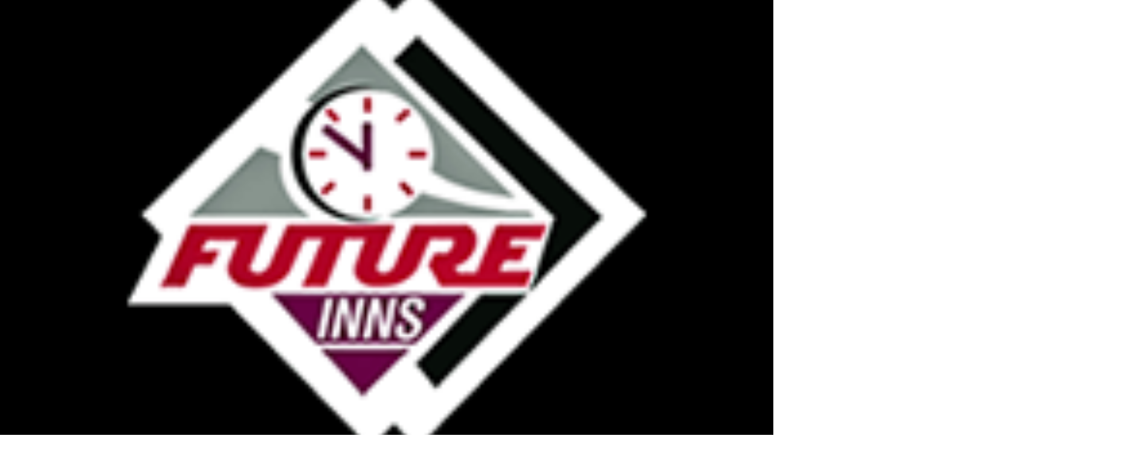

--- FILE ---
content_type: image/svg+xml
request_url: https://cdn.studentbeans.com/offers/brands/logos/000/059/811/original/data?1672992545
body_size: 2416
content:
<?xml version="1.0" encoding="utf-8"?>
<!-- Generator: Adobe Illustrator 26.5.0, SVG Export Plug-In . SVG Version: 6.00 Build 0)  -->
<svg version="1.1" id="Layer_1" xmlns="http://www.w3.org/2000/svg" xmlns:xlink="http://www.w3.org/1999/xlink" x="0px" y="0px"
	 viewBox="0 0 200 200" style="enable-background:new 0 0 200 200;" xml:space="preserve">
<style type="text/css">
	.st0{fill:#287DFA;}
	.st1{fill:#FFB400;}
	.st2{fill-rule:evenodd;clip-rule:evenodd;fill:#287DFA;}
</style>
<g id="控件">
	<g id="logo-_x2F_-1" transform="translate(-8.000000, -77.000000)">
		<g id="logo_2" transform="translate(8.000000, 77.571145)">
			<path id="形状" class="st0" d="M81.6,89c-2.3,0-4.4,1.1-5.9,2.7V90h-5.9v28.6h6.5v-10c1.4,1.2,3.2,1.9,5.2,1.9
				c5.7,0,10.4-4.8,10.4-10.7C92,93.8,87.4,89,81.6,89z M92,99.8C92,93.8,87.4,89,81.6,89 M81,104.5c-2.5,0-4.6-2.1-4.6-4.7
				c0-2.6,2-4.7,4.6-4.7c2.5,0,4.6,2.1,4.6,4.7C85.5,102.4,83.5,104.5,81,104.5z"/>
			<ellipse id="椭圆形" class="st1" cx="98.9" cy="106.6" rx="3.9" ry="3.9"/>
			
				<ellipse id="椭圆形_00000116930178133583401170000009344476692512901299_" class="st2" cx="62.1" cy="83.6" rx="3.6" ry="3.6"/>
			<rect id="矩形" x="58.9" y="90" class="st2" width="6.5" height="19.5"/>
			<polygon id="路径" class="st2" points="20.5,80.9 20.5,86.4 29,86.4 29,109.5 35.5,109.5 35.5,86.4 43.9,86.4 43.9,80.9 			"/>
			<path id="路径_00000011726538155885703830000015064794464413059000_" class="st0" d="M116.4,104.5c-2.5,0-4.6-2.1-4.6-4.7
				c0-2.6,2-4.7,4.6-4.7c1.3,0,2.5,0.6,3.3,1.5l4.3-4.3c-1.9-1.9-4.6-3.1-7.6-3.1c-5.9,0-10.7,4.8-10.7,10.7
				c0,5.9,4.8,10.7,10.7,10.7c3,0,5.6-1.2,7.6-3.1l-4.3-4.3C118.9,104,117.7,104.5,116.4,104.5z"/>
			<path id="路径_00000149367281511261125880000014169738025642282127_" class="st2" d="M173.4,89c-2.6,0-4.8,1-6.1,3.2
				c-1.2-2-3.3-3.2-5.8-3.2c-2.6,0-4.5,1.2-5.7,3.2V90h-5.9v6.7v12.8h6.5V97.4c0-1.6,1.3-3,2.9-3c1.6,0,2.9,1.3,2.9,3v12.2h6.1V97.4
				c0-1.6,1.3-3,2.9-3c1.6,0,2.9,1.3,2.9,3v12.2h6.5V96.1C180.5,91.7,177.7,89,173.4,89z"/>
			<path id="形状_00000145749890411486880020000003087250039496455053_" class="st0" d="M135.9,89c-5.9,0-10.7,4.8-10.7,10.7
				c0,5.9,4.8,10.7,10.7,10.7c5.9,0,10.7-4.8,10.7-10.7C146.7,93.8,141.9,89,135.9,89z M135.9,104.5c-2.5,0-4.6-2.1-4.6-4.7
				c0-2.6,2-4.7,4.6-4.7c2.5,0,4.6,2.1,4.6,4.7C140.5,102.4,138.5,104.5,135.9,104.5z"/>
			<path id="路径_00000169553911906465506710000002594886024050835843_" class="st0" d="M54.3,89.9c-2.5,0-4.6,1.3-5.9,3.2V90
				h-5.9v9.8v9.8h6.5h0v-8.2c0-3.4,2.4-5.5,5.5-5.5c0.3,0,0.7,0,1,0.1v-6C55.2,90,54.8,89.9,54.3,89.9z"/>
		</g>
	</g>
</g>
</svg>


--- FILE ---
content_type: image/svg+xml
request_url: https://d34e3vwr98gw1q.cloudfront.net/ee44ac6f2fe1dfbab37ac814aa128a291b9581f5e511a8d97e68a036e875395c/original/e87bef5e-77b8-4160-b977-fbfaa61f7ece.svg
body_size: 3294
content:
<?xml version="1.0" encoding="utf-8"?>
<!-- Generator: Adobe Illustrator 28.0.0, SVG Export Plug-In . SVG Version: 6.00 Build 0)  -->
<svg version="1.1" id="Layer_1" xmlns="http://www.w3.org/2000/svg" xmlns:xlink="http://www.w3.org/1999/xlink" x="0px" y="0px"
	 viewBox="0 0 200 200" style="enable-background:new 0 0 200 200;" xml:space="preserve">
<style type="text/css">
	.st0{fill:#00081C;}
</style>
<g>
	<g>
		<path class="st0" d="M114.1,103l-1.4,2.7H109l8-14.7h4.1l3.4,14.7h-3.7l-0.6-2.7H114.1z M119.7,100.2l-1.2-5.7l-3,5.7H119.7z"/>
		<path class="st0" d="M128.7,102.2c-0.1,0.5,0.2,0.8,0.7,0.8c0.3,0,0.6,0,0.9-0.1l-0.3,2.7c-0.4,0.1-1.1,0.3-2.2,0.3
			c-1.9,0-3-0.8-2.6-3.1l2-12.4h3.4L128.7,102.2z"/>
		<path class="st0" d="M140.8,95.4l0.9,6.7l2.9-6.9h3.5l-4.7,10.4h-3.9l-0.7-5.2l-2.4,5.2h-3.9l-1.4-10.4h3.3l0.7,6.9l3-6.7H140.8z"
			/>
		<path class="st0" d="M154.2,105.7l0.1-1.1c-0.7,0.7-1.8,1.3-3.2,1.3c-2.4,0-4-1.9-4-4.5c0-3.5,2.6-6.3,5.7-6.3
			c1.4,0,2.3,0.6,2.8,1.3l0.3-1.1h3.2l-1.6,10.4H154.2z M150.5,100.8c0,1.2,0.7,2,1.9,2c1.5,0,2.6-1.2,2.6-2.8c0-1.2-0.7-2-1.9-2
			C151.7,98.1,150.5,99.3,150.5,100.8z"/>
		<path class="st0" d="M163.9,95.2l-0.9,5.9c-0.2,1.2,0.6,1.7,1.4,1.7c0.8,0,1.8-0.6,2-1.7l0.9-5.9h3.3l-1.6,10.4
			c-0.5,3.4-4,4.6-6.8,4.6c-1.8,0-3.1-0.5-3.9-0.9l0.8-2.8c0.4,0.3,1.9,0.7,3.3,0.7c1.1,0,3.1-0.3,3.3-1.8l0.1-0.6
			c-0.9,0.8-2.1,1.1-3.2,1.1c-1.9,0-3.6-1.4-3.2-3.9l1.1-6.9H163.9z"/>
		<path class="st0" d="M174.4,105.9c-1.5,0-3-0.3-3.9-0.7l0.8-2.7c0.9,0.4,2.3,0.7,3.3,0.7c1.2,0,1.6-0.2,1.6-0.7
			c0-0.3-0.3-0.5-1.3-0.7l-0.9-0.2c-1.8-0.3-2.6-1.1-2.6-2.6c0-2.5,2.2-4,5.3-4c1.3,0,2.5,0.2,3.4,0.7l-0.7,2.7
			c-0.6-0.3-2.1-0.6-3-0.6c-1.2,0-1.8,0.2-1.8,0.7c0,0.3,0.4,0.5,1.5,0.7l1,0.2c1.6,0.3,2.4,1.1,2.4,2.5
			C179.4,104.3,177.4,105.9,174.4,105.9z"/>
		<path class="st0" d="M114.1,123.4l-1.4,2.7H109l8-14.7h4.1l3.4,14.7h-3.7l-0.6-2.7H114.1z M119.7,120.6l-1.2-5.7l-3,5.7H119.7z"/>
		<path class="st0" d="M129.8,116.6c0.9-0.8,2.1-1.1,3.2-1.1c1.9,0,3.6,1.4,3.2,3.9l-1.1,6.8h-3.4l0.9-5.8c0.2-1.2-0.6-1.7-1.4-1.7
			c-0.8,0-1.8,0.6-2,1.7l-0.9,5.8H125l2.4-15.3h3.4L129.8,116.6z"/>
		<path class="st0" d="M146,125.5c-0.9,0.4-2.4,0.8-4,0.8c-3.4,0-5.3-1.8-5.3-4.6c0-3.7,2.9-6.3,6.5-6.3c2.5,0,3.9,1.1,3.9,3
			c0,1.7-1.1,3.5-7.2,3.6c0.2,1,1.1,1.4,2.5,1.4c1.4,0,2.8-0.3,3.5-0.7L146,125.5z M143.9,118.8c0-0.4-0.3-0.6-1-0.6
			c-1.4,0-2.4,0.7-2.7,1.6C143.4,119.7,143.9,119.2,143.9,118.8z"/>
		<path class="st0" d="M154.5,126.1l0.1-1.1c-0.7,0.7-1.8,1.3-3.2,1.3c-2.4,0-4-1.9-4-4.5c0-3.5,2.6-6.3,5.7-6.3
			c1.4,0,2.3,0.6,2.8,1.3l0.3-1.1h3.2l-1.6,10.4H154.5z M150.8,121.3c0,1.2,0.7,2,1.9,2c1.5,0,2.6-1.2,2.6-2.8c0-1.2-0.7-2-1.9-2
			C151.9,118.5,150.8,119.7,150.8,121.3z"/>
		<path class="st0" d="M166.7,126.1l0-0.8c-0.7,0.6-1.9,1-3.2,1c-2.5,0-4-1.9-4-4.5c0-3.5,2.5-6.4,5.7-6.4c1.5,0,2.4,0.6,2.9,1.3
			l0.9-6h3.3l-2.4,15.3H166.7z M163,121.2c0,1.2,0.8,2,1.9,2c1.4,0,2.6-1.2,2.6-2.7c0-1.2-0.7-2-1.8-2
			C164.2,118.5,163,119.6,163,121.2z"/>
	</g>
	<path class="st0" d="M96.5,73.7H84.3c-0.6,0-1.1,0.3-1.4,0.8L62.6,111V74.7c0-0.6-0.5-1-1-1H49.4c-0.6,0-1.1,0.3-1.4,0.8l-27.9,50
		c-0.4,0.7,0.1,1.5,0.9,1.5h9.5c0.6,0,1.1-0.3,1.4-0.8l4.9-9H51v8.7c0,0.6,0.5,1,1,1h13.4c0.6,0,1.1-0.3,1.4-0.8l4.9-9h14.2v8.7
		c0,0.6,0.5,1,1,1h9.5c0.6,0,1-0.5,1-1V74.7C97.5,74.2,97,73.7,96.5,73.7z M51,105.7h-8.4l7.9-14.6c0.1-0.2,0.5-0.1,0.5,0.1V105.7z
		 M85.9,105.7h-8.4l7.9-14.6c0.1-0.2,0.5-0.1,0.5,0.1V105.7z"/>
</g>
</svg>


--- FILE ---
content_type: image/svg+xml
request_url: https://cdn.studentbeans.com/offers/brands/logos/000/000/080/original/data?1689249580
body_size: 7771
content:
<?xml version="1.0" encoding="UTF-8" standalone="no"?>
<svg
   xmlns:dc="http://purl.org/dc/elements/1.1/"
   xmlns:cc="http://creativecommons.org/ns#"
   xmlns:rdf="http://www.w3.org/1999/02/22-rdf-syntax-ns#"
   xmlns:svg="http://www.w3.org/2000/svg"
   xmlns="http://www.w3.org/2000/svg"
   xmlns:xlink="http://www.w3.org/1999/xlink"
   id="svg4"
   xml:space="preserve"
   enable-background="new 0 0 200 200"
   viewBox="0 0 200 200"
   height="200px"
   width="200px"
   y="0px"
   x="0px"
   version="1.1"><metadata
     id="metadata10"><rdf:RDF><cc:Work
         rdf:about=""><dc:format>image/svg+xml</dc:format><dc:type
           rdf:resource="http://purl.org/dc/dcmitype/StillImage" /></cc:Work></rdf:RDF></metadata><defs
     id="defs8" /><image
     id="image2"
     xlink:href="[data-uri]"
     height="200"
     width="200"
     y="0"
     x="0" /></svg>

--- FILE ---
content_type: image/svg+xml
request_url: https://cdn.studentbeans.com/offers/brands/logos/000/053/125/original/data?1570609323
body_size: 2532
content:
<?xml version="1.0" encoding="utf-8"?>
<!-- Generator: Adobe Illustrator 22.1.0, SVG Export Plug-In . SVG Version: 6.00 Build 0)  -->
<svg version="1.1" xmlns="http://www.w3.org/2000/svg" xmlns:xlink="http://www.w3.org/1999/xlink" x="0px" y="0px"
	 viewBox="0 0 200 200" style="enable-background:new 0 0 200 200;" xml:space="preserve">
<style type="text/css">
	.st0{fill:#00792B;}
	.st1{fill:#FFDC00;}
	.st2{fill:#FFFFFF;}
</style>
<g id="Layer_1">
</g>
<g id="Calque_1">
	<g>
		<rect x="10" y="70.6" class="st0" width="180" height="57.9"/>
		<g>
			<g>
				<path class="st1" d="M106.6,111l-0.8,4.8h68.8V115C163,113.7,131.4,111,106.6,111z"/>
			</g>
			<g>
				<path class="st1" d="M98.8,111.1c-33.6,0.1-59.9,2.5-73.6,4v0.7l73.1,0l0,0H98L98.8,111.1z"/>
				<polygon class="st2" points="44.4,101.1 32,101.1 33.1,95.8 44.4,95.8 45.2,91.1 34.2,91.1 35,86.3 47.5,86.3 48.3,81.6 
					30.3,81.6 25.2,105.7 43.5,105.7 				"/>
				<path class="st2" d="M52.7,106.1c4.4,0,4.8-1.9,4.8-1.6l-0.2,1.1h5.4l3.3-17.5h-5.1c0,0-1,6.3-1.7,9.3c-0.7,2.9-1.8,4-4.2,4
					c-2.4,0-2-1.6-1.8-2.8c0.2-1.2,2-10.5,2-10.5h-5.3c0,0-1.7,10.1-2.3,12.8C46.8,103.8,48.3,106.1,52.7,106.1z"/>
				<path class="st2" d="M73.8,95.3c0.4-2.1,1.4-3.1,3.3-3.1h2.8l1.1-4h-2.3c-2.2,0-3.6,1.4-3.6,1l0.2-1h-5.4l-3.3,17.5h5.1
					C71.7,105.7,73.4,97.4,73.8,95.3z"/>
				<path class="st2" d="M132.6,87.3c-8.5,0-11.4,5.9-11.4,11.6c0,5.7,3.9,7.5,7.3,7.5c7.2,0,10.6-4.6,10.6-7.1H134
					c0,0-0.9,3.1-4.6,3.1c-2,0-3.1-1.8-3.1-3.6c0-1.8,1.1-7.8,5.7-7.8c3.5,0,3,3.8,3,3.8h5.2C140.3,94.8,141.6,87.3,132.6,87.3z"/>
				<path class="st2" d="M87.9,106.4c8.2,0,11.4-6.9,11.4-12.2c0-4.5-2.5-6.8-7.6-6.8c-9.1,0-11.6,7-11.6,11.4
					C80.1,103.2,82.3,106.4,87.9,106.4z M85.2,98c0-1.2,1.2-6.9,5.6-6.9c1.7,0,3.1,1.2,3.1,4.1c0,2.9-2,7.2-5.4,7.2
					C85.2,102.4,85.2,99.2,85.2,98z"/>
				<path class="st2" d="M173.4,88.2c-2.2,0-3.6,1.4-3.6,1l0.2-1h-5.4l-3.3,17.5h5.1c0,0,1.7-8.3,2.1-10.4c0.4-2.1,1.4-3.1,3.3-3.1
					h2.8l1.1-4H173.4z"/>
				<path class="st2" d="M113.7,87.7c-4.6,0-5.4,2.2-5.4,1.7c0-0.5,0.2-1.3,0.2-1.3h-5.4L98,115.8h5.2c0,0,1.5-9.4,1.9-11.2
					c0.1-0.3,1.3,1.9,5,1.9c7.3,0,9.1-9.5,9.1-12.4C119.3,91.1,118.3,87.7,113.7,87.7z M109.2,102c-2.6,0-2.7-2.8-2.7-3.9
					c0-1.1,1-6.4,4.8-6.4c2.8,0,2.9,1.9,2.9,3.7C114.2,98.3,111.8,102,109.2,102z"/>
				<path class="st2" d="M151.6,87.7c-8,0-8,5.5-8,5.5h4.8c0,0,0.2-2.3,3.5-2.3c4.1,0,2.6,3.9,1.6,3.9h-3.6c-5.8,0-8.7,3.7-8.7,6.6
					c0,2.9,2.1,5.3,5.6,5.3c3.8,0,5.4-2.1,5.8-2.1c0.5,0,0.3,1,2.3,1h2.7l0.9-3.6c0,0-0.7,0.3-0.6-0.6c0.1-1,1.7-8.4,1.9-9.5
					C160.2,89.8,158.7,87.7,151.6,87.7z M148.3,102.8c-3,0-2.2-3.7,0.1-4.1c2.7-0.4,4.6-0.8,4.6-0.8
					C153,101.5,149.9,102.8,148.3,102.8z"/>
			</g>
		</g>
	</g>
</g>
</svg>


--- FILE ---
content_type: image/svg+xml
request_url: https://cdn.studentbeans.com/offers/brands/logos/000/054/159/original/data?1746024699
body_size: 1676
content:
<?xml version="1.0" encoding="UTF-8"?>
<svg id="Layer_1" xmlns="http://www.w3.org/2000/svg" version="1.1" xmlns:xlink="http://www.w3.org/1999/xlink" viewBox="0 0 200 200">
  <!-- Generator: Adobe Illustrator 29.3.1, SVG Export Plug-In . SVG Version: 2.1.0 Build 151)  -->
  <defs>
    <style>
      .st0 {
        fill: #088969;
      }
    </style>
  </defs>
  <polygon class="st0" points="25 88.7 38.1 118.3 41.9 118.3 44.6 111.8 44.6 111.4 34.5 88.7 25 88.7"/>
  <circle class="st0" cx="48" cy="93.5" r="5.5"/>
  <rect class="st0" x="57.4" y="88.7" width="9" height="29.6"/>
  <path class="st0" d="M86,87.9c-6.7,0-13.4,2.5-13.4,2.5.1,2.9-.3,3.9-.3,4.6s.8.3.8.3c5.5-4.1,8.2-5.4,11.1-5.4s3.2,2.6,3.2,4.9v5.2c-.7.1-1.5.3-2.4.5-12.4,2.6-14.3,5.6-14.3,10.4,0,3.5,2.4,7.9,8.6,7.9,4.7,0,7.3-2.7,8.3-4l1.2,3.4h7.5v-23.7c-.1-3.3-3.6-6.6-10.3-6.6ZM87.4,113.6c-.8.8-2.1,1.4-3.9,1.4-2.7,0-4-1.2-4-6.4s4.4-5.8,7.9-6.4v11.4Z"/>
  <path class="st0" d="M116,115.4c-3.2,0-3.9-2.8-3.9-4.2v-20.1h7.3v-2.4h-7.3v-7.6h-8.5l-.5,7.6h-3.8v2.4h3.8v17.6c0,6.5,1.7,10.2,8.6,10.2s8.3-4.2,8.3-4.2l-.5-.4s-.4,1.1-3.5,1.1Z"/>
  <path class="st0" d="M135.5,87.9c-10.7,0-16,7.6-16,15.8,0,7.1,4.7,15.2,15.7,15.2s15.7-7.6,15.7-15.2c-.2-7.5-4.7-15.8-15.4-15.8ZM135.1,116.9c-5.8,0-5.8-7-5.8-13.2,0-7.2.1-13.8,5.9-13.8s5.6,7.2,5.6,13.8,0,13.2-5.7,13.2Z"/>
  <path class="st0" d="M171.1,88.1c-2.9,0-5.1,2-7.5,5.7v-5h-9v29.6h9v-23.8s0-.4,1.9-.4c1.8,0,2.8.5,8.8,3.3h.8v-8.4c-.1,0-.9-1-4-1Z"/>
  <path class="st0" d="M173,115.9h0c.3-.1.5-.3.5-.6,0-.2-.1-.4-.2-.5-.2-.1-.4-.2-.9-.2-.4,0-.7,0-.9.1v2.5h.6v-1h.3c.3,0,.5.1.5.4.1.3.1.5.2.6h.6c-.1-.1-.1-.2-.2-.6-.1-.5-.2-.6-.5-.7ZM172.4,115.7h-.3v-.7h.3c.4,0,.5.1.5.4,0,.2-.2.3-.5.3Z"/>
  <path class="st0" d="M172.5,113.3c-1.4,0-2.5,1.1-2.5,2.5s1.1,2.5,2.5,2.5,2.5-1.1,2.5-2.5-1.1-2.5-2.5-2.5ZM172.5,117.8c-1.1,0-1.9-.9-1.9-2s.8-2,1.9-2,1.9.9,1.9,2-.8,2-1.9,2Z"/>
</svg>

--- FILE ---
content_type: image/svg+xml
request_url: https://cdn.studentbeans.com/offers/brands/logos/000/066/686/original/data?1732196033
body_size: 3440
content:
<?xml version="1.0" encoding="UTF-8"?>
<svg id="Layer_1" xmlns="http://www.w3.org/2000/svg" version="1.1" viewBox="0 0 200 200">
  <!-- Generator: Adobe Illustrator 29.0.1, SVG Export Plug-In . SVG Version: 2.1.0 Build 192)  -->
  <path d="M93.3,140.5c0,.2.3.2.4.3,9.6,3.8,24.4.8,33.8-2.5s21.8-10.2,29.5-18.9c.3.2,0,.4-.2.5-1.8,2.6-4.1,5-6.1,7.4s-.4.3-.2.5c2.6-2.5,4.9-5.3,7-8.2s1.5-2.4,2.3-3.5.3-.5.3,0c-.9,1.3-1.7,2.7-2.6,4s-2.5,3.1-2.8,3.7,0,.4,0,.6c-.6,1.4-6.4,7.1-7.8,8.3-6,5.3-13.3,9.7-20.9,12.3l.5.3c-5.7,2.1-11.7,3.6-17.8,4.2-29.9,3.1-57-14.7-67.2-42.7C25.2,62.3,60.5,13.1,109,21.7c42.8,7.6,63.7,57.6,38.5,93.4-11.9,17-30,25.4-50.5,25.3-1.2,0-2.5,0-3.6.2ZM100.8,33.6c-.7-.8-3.5-.2-4.5.1-5.7,1.8-6.9,7.4-9.4,12.2-5.5,4.7-11.6,8.8-16.1,14.5s-6.7,10.4-.9,14.9,8.6,4.1,7.8-1-1.1-1.6-1.4-2.3c-.7-1.9.6-7.8,1.2-9.8,1.6-4.8,5.9-8.5,9.4-12-2.2,11.7-4.6,23.5-7,35.2s-3.3,16.9-5.3,25.1-1.8,7-3.2,9.7-2.3,2.7-1.3,4c1.4,1.9,4.6-1.6,5.9-2.3,3.5-1.7,10.1-.5,13.7.5,6,1.7,10.1,5.2,16.9,3.5,4.3-1.1,7.6-4.9,7.1-9.5s-3.6-1.5-5.6-.5c-8.4,4.2-18,1.3-26.8,1.8s-3,.4-4.4.7c8-18.8,11.9-39,16.9-58.7s3.1-13.5,5.3-19.5,2.1-4.3,2.1-5.6-.2-.9-.4-1ZM113.7,52.1c-9.7,1.2-16.3,21.1-17.2,29.4s.3,15.5,5.6,20,14.7,1.9,18.7-3.7,3-5.9,2.4-8.5-6-4-6.4-1.8.5,1.9.8,2.9c1.2,5.4-2.2,11.1-8.1,11-4.8,0-5.8-3.3-6.5-7.4s-.7-4.1,0-5,3.6-1.3,4.7-1.7c7.4-2.5,15.3-8.6,19.4-15.2,4.8-7.8,2.6-12.5-4.6-17-2.5-1.6-5.7-3.3-8.7-2.9Z"/>
  <path d="M105.4,163.7c-.1.8.3,1.8-.2,2.4h-8.3v4h7.6v2.4h-7.6v4.2h8.7v2.4h-11.3v-15.5h11.1Z"/>
  <polygon points="176.5 163.7 176.5 166.1 168.1 166.1 168.1 170.2 175.6 170.2 175.6 172.6 168.1 172.6 168.1 176.8 176.8 176.8 176.8 179.2 165.5 179.2 165.5 163.7 176.5 163.7"/>
  <path d="M133.8,179.2l6.6-15.4h2.6s6.8,15.4,6.8,15.4h-2.7l-1.5-3.4h-7.6c0,0-1.6,3.4-1.6,3.4h-2.7ZM144.5,173.4l-2.8-6.8-2.8,6.8h5.6Z"/>
  <path d="M189.6,165c.2.3-.8,2.3-1,2.4-1.4-.9-5.8-2.3-6.8-.4s4.2,3.2,5.7,3.9c3.5,1.7,3.3,6.2-.2,7.7s-5.7.7-8-.7-1-1.5-.4-3.4c1.8,1.5,4.6,2.9,6.9,2s1.6-2.2.5-3c-2.1-1.6-6.9-1.1-7.5-4.7-1-5.9,7.4-6.1,10.9-3.7Z"/>
  <path d="M107.6,174.5c1.7,1.4,3.9,2.5,6.2,2.2s2.6-1.3,1.7-2.8-7.4-1.3-8-5.2c-1-5.9,7.6-6.2,11-3.6l-1.2,2.2c-1.4-.9-5.8-2.3-6.8-.4s4.3,3.3,5.7,3.9c3.4,1.6,3.4,6,0,7.6s-5.7.8-8.1-.5-1.4-.9-1.5-1.1c-.3-.6.9-1.8.9-2.4Z"/>
  <path d="M153.9,174.5v4.7h-2.6v-15.5h7.7c.4,0,2.2.7,2.6,1,3.1,2.1,2.7,7.5-.6,9.1s-1.8.7-2.1.7h-4.9ZM153.9,172.1h4.6c.3,0,1.2-.5,1.5-.7,1.4-1.1,1.4-3.8-.2-4.8s-1.1-.5-1.1-.5h-4.8v6Z"/>
  <path d="M132.5,167.9h-.2c-4-4.4-11.4-.6-9.4,5.2,1.3,4,6.6,4.8,9.4,1.9h.2s1.3,1.6,1.3,1.6c.1.5-1.2,1.2-1.5,1.5-4.9,2.8-11.2.6-12.2-5.1-1.3-6.6,5.5-11.1,11.5-8.5s2.1,1.1,2.3,1.4c.3.5-1.2,1.5-1.2,2.1Z"/>
  <path d="M73.7,163.7c5.6.7,6.4,8.4,1.2,10.2l3.5,5.2h-2.1c0,0-3.1-4.8-3.1-4.8h-5.1v4.8h-1.8v-15.5c2.3.2,5.1-.3,7.3,0ZM68.2,172.6h4.9c.2,0,1.5-.4,1.7-.5,2.3-1.1,2.4-5,0-6.1s-1.2-.5-1.3-.5h-5.4v7.1Z"/>
  <path d="M51.6,163.7v10.1c0,.7.9,2.2,1.4,2.7,1.6,1.4,5.1,1.4,6.6,0s1.4-2,1.4-2.7v-10.1h1.8v10.6c0,.2-.6,1.7-.7,2-1.9,3.8-8.6,4-11,.7s-1.3-2.9-1.3-4.2v-9.1h1.9Z"/>
  <path d="M21.3,163.7v9.9c0,.2.4,1.3.5,1.6,1.4,3,6.8,3.1,8.3.2s.5-1.3.5-1.4v-10.2h1.9v9.6c0,6.7-9.9,8-12.4,2.8s-.6-1.7-.6-1.8v-10.6h1.8Z"/>
  <path d="M36.9,163.7l4.1,5.8,4.1-5.8h2.3l-5.1,7.4,5.6,8c-.6,0-1.9.3-2.3,0l-4.4-6.3-4.7,6.4h-2.1c0,0,5.5-7.9,5.5-7.9l-5.2-7.5h2.3Z"/>
  <path d="M85.1,173.8l-5.8-10.1c.6,0,1.5-.2,1.9.2l4.7,7.7c.3,0,.2,0,.3-.2,1.6-2.4,3-5.1,4.6-7.5l2-.2-5.8,9.9v5.6h-1.9v-5.4Z"/>
  <polygon points="11.8 163.7 11.8 177.4 18.5 177.4 18.5 179.2 10 179.2 10 163.7 11.8 163.7"/>
  <path d="M103.3,85.3c.8-5.7,2.8-11.3,5.6-16.3,1.8-3.3,6.4-10.4,10-11.4s2.8.6,3.2,2.2c.9,3.4-1.6,8.5-3.2,11.4-3.4,6.2-8.5,12.1-15.6,14Z"/>
</svg>

--- FILE ---
content_type: image/svg+xml
request_url: https://cdn.studentbeans.com/offers/brands/logos/000/057/569/original/data?1758719577
body_size: 16307
content:
<?xml version="1.0" encoding="utf-8"?>
<!-- Generator: Adobe Illustrator 23.1.0, SVG Export Plug-In . SVG Version: 6.00 Build 0)  -->
<svg version="1.1" id="Layer_1_copy" xmlns="http://www.w3.org/2000/svg" xmlns:xlink="http://www.w3.org/1999/xlink" x="0px"
	 y="0px" viewBox="0 0 200 200" style="enable-background:new 0 0 200 200;" xml:space="preserve">
<style type="text/css">
	.st0{fill:#0154A5;}
	.st1{fill:#FDE635;}
</style>
<title>Layer 1</title>
<g>
	<path class="st0" d="M94,137.2c-26.7,0-53.4,0-80.1,0c-0.3,0-0.6,0-0.8,0c-2-0.1-3-1.5-2.3-3.4c1.8-5.3,3.7-10.6,5.6-15.8
		c0.3-0.8,0.5-1.5,0.8-2.3c0.9-2.1,2.5-3.1,4.7-3.3c0.3,0,0.6,0,0.8,0c53.5,0,107,0,160.6,0c0.2,0,0.3,0,0.5,0c1.9,0,3,1.5,2.4,3.4
		c-1.8,5.2-3.6,10.3-5.4,15.5c-0.3,0.8-0.5,1.6-0.9,2.4c-0.9,2.2-2.5,3.4-4.8,3.5c-0.4,0-0.7,0-1.1,0
		C147.3,137.2,120.6,137.2,94,137.2z M75.1,124.9c0.2-0.1,0.2-0.1,0.3-0.2c1.9-0.8,3-2.3,3-4.4c0-1.2-0.6-2.1-1.7-2.6
		c-0.7-0.3-1.5-0.4-2.3-0.4c-4.1,0-8.2,0-12.2,0c-0.5,0-0.6,0.2-0.7,0.6c-1,4.5-2,9.1-3,13.6c-0.1,0.5,0,0.6,0.5,0.6
		c1.3,0,2.6,0,3.9,0c0.5,0,0.7-0.1,0.8-0.6c0.2-1.3,0.6-2.5,0.8-3.8c0.1-0.4,0.3-0.6,0.7-0.6c1.3,0,2.6,0,3.9,0
		c1.7,0,2.1,0.6,1.8,2.2c-0.1,0.7-0.2,1.4-0.3,2c-0.1,0.5,0.1,0.7,0.6,0.7c1.2,0,2.4,0,3.7,0c0.4,0,0.9,0.1,1.2-0.1
		c0.3-0.2-0.1-0.6-0.1-1c0.1-0.6,0.1-1.1,0.1-1.7c0.1-0.7,0.2-1.5,0.3-2.2C76.4,126.2,76.1,125.4,75.1,124.9z M138.3,124.9
		c2.3-1,3.3-2.4,3.2-4.6c0-1.3-0.6-2.1-1.8-2.6c-0.9-0.3-1.8-0.4-2.7-0.4c-3.6,0-7.2,0-10.8,0c-1.4,0-1.4,0-1.8,1.4
		c-0.9,4.2-1.9,8.4-2.8,12.6c-0.1,0.7,0,0.8,0.7,0.8c1.2-0.1,2.4-0.1,3.7,0c0.6,0,0.7-0.2,0.8-0.7c0.2-1.2,0.5-2.4,0.8-3.7
		c0.1-0.4,0.2-0.6,0.7-0.6c1.3,0,2.7,0,4,0c1.5,0,1.9,0.6,1.7,2c-0.1,0.8-0.2,1.6-0.4,2.3c0,0.3,0,0.6,0.4,0.6c1.6,0,3.3,0,4.9,0
		c0.2,0,0.4,0,0.3-0.3c-0.4-1.4,0-2.7,0.2-4.1C139.6,126.6,139.6,125.6,138.3,124.9z M161.7,127.5c-0.9,0-1.7,0-2.6,0
		c-0.4,0-0.6,0.1-0.6,0.6c-0.1,1.4,0.4,2.5,1.7,3.3c0.6,0.3,1.2,0.6,1.9,0.7c3.2,0.6,6.4,0.6,9.6,0c1.9-0.4,3.7-1.1,4.8-2.9
		c1.8-2.7,0.9-4.9-2.2-5.7c-0.2-0.1-0.5-0.1-0.7-0.2c-2.2-0.3-4.5-0.7-6.7-1c-0.4-0.1-0.9-0.1-1-0.6c-0.1-0.5,0.3-0.9,0.7-1.2
		c0.2-0.1,0.5-0.3,0.8-0.3c1.1-0.3,2.3-0.3,3.4,0c0.6,0.1,1.1,0.4,1.2,1c0.1,0.5,0.3,0.5,0.7,0.5c1.4,0,2.7,0,4.1,0
		c1.5,0,1.7-0.3,1.2-1.7c-0.2-0.7-0.7-1.2-1.2-1.6c-0.5-0.4-1.2-0.6-1.8-0.8c-2.3-0.6-4.6-0.7-6.9-0.5c-1.6,0.1-3.2,0.4-4.7,1.1
		c-1.4,0.7-2.4,1.7-2.9,3.2c-0.6,2,0.1,3.5,2.1,4.1c0.6,0.2,1.1,0.3,1.7,0.4c2,0.3,4,0.6,6,0.9c0.4,0.1,0.9,0.2,1,0.7
		c0.1,0.5-0.2,0.9-0.6,1.3c-0.3,0.2-0.6,0.4-1,0.4c-1.2,0.3-2.4,0.2-3.6,0c-0.6-0.1-1.1-0.5-1.1-1.2c0-0.4-0.2-0.5-0.5-0.5
		C163.5,127.5,162.6,127.5,161.7,127.5z M38.7,126.4c-1.8,0-3.5,0-5.3,0c-0.3,0-0.4,0.2-0.5,0.4c-0.7,1.3-1.9,2.1-3.3,2.3
		c-2.6,0.4-4.8-0.2-4.4-3.6c0.4-3.6,3-5.7,6.4-5c1.2,0.2,1.9,0.9,2.2,2.1c0.1,0.4,0.2,0.5,0.6,0.5c1.5,0,3,0,4.5,0
		c0.5,0,0.6-0.2,0.6-0.6c-0.1-2.5-1.5-4.2-3.9-4.9c-2.2-0.6-4.5-0.6-6.8-0.3c-4.8,0.5-7.9,3.3-8.8,7.9c-0.7,3.4,0.5,5.7,3.5,6.7
		c1.4,0.5,2.8,0.6,4.2,0.6c2.4,0,4.7-0.2,6.9-1.3C36.5,130.2,37.8,128.6,38.7,126.4z M37.4,132.2c1.2,0,2.3-0.1,3.3,0
		c1.7,0.2,2.8-0.3,3.4-1.9c0.2-0.5,0.5-0.5,1-0.5c1.5,0,3,0,4.4,0c1.6,0,1.6,0,2,1.6c0,0.1,0.1,0.2,0.1,0.3c0,0.4,0.2,0.5,0.5,0.5
		c1.5,0,3,0,4.5,0c0.5,0,0.5-0.1,0.4-0.6c-1-4.5-2.1-9-3.1-13.5c-0.1-0.5-0.3-0.7-0.8-0.7c-1.7,0-3.3,0-5,0c-0.5,0-0.8,0.1-1,0.6
		c-2.3,3.5-4.7,6.9-7,10.4C39.1,129.5,38.3,130.8,37.4,132.2z M100.7,132.2c1.2,0,2.2-0.1,3.2,0c1.7,0.2,2.9-0.3,3.5-1.9
		c0.2-0.4,0.5-0.5,0.9-0.5c1.4,0,2.8,0,4.2,0c0.6,0,1.4-0.3,1.9,0.1c0.4,0.3,0.3,1.1,0.4,1.7c0,0,0,0,0,0.1c0,0.4,0.2,0.5,0.6,0.5
		c1.5,0,3,0,4.4,0c0.5,0,0.6-0.1,0.5-0.6c-1.1-4.5-2.1-9.1-3.1-13.6c-0.1-0.5-0.3-0.6-0.8-0.6c-1.7,0-3.3,0-5,0
		c-0.5,0-0.8,0.1-1.1,0.6c-3,4.5-6.1,9-9.1,13.5C101,131.6,100.9,131.8,100.7,132.2z M95.5,117.4c-2.3,0-4.2,0-6.1,0
		c-0.5,0-0.7,0.1-0.8,0.6c-1,4.5-2,9-3,13.6c-0.1,0.5,0,0.6,0.5,0.6c1.3,0,2.7,0,4,0c0.4,0,0.6-0.1,0.7-0.6c0.2-1.3,0.6-2.6,0.8-3.9
		c0.1-0.6,0.3-0.8,0.9-0.8c2.3,0,4.5,0.1,6.8-0.1c2.9-0.2,5-2.1,5.6-5c0.5-2.4-0.6-4-3-4.3C99.5,117.2,97.3,117.5,95.5,117.4z
		 M159.9,117.4c-0.3,0-0.6,0-0.9,0c-4.2,0-8.4,0-12.6,0c-0.9,0-2-0.4-2.6,0.1c-0.5,0.5-0.4,1.6-0.6,2.5c0,0,0,0.1,0,0.1
		c-0.1,0.4,0,0.6,0.5,0.6c1.4,0,2.8,0,4.1,0c0.7,0,0.8,0.2,0.7,0.9c-0.8,3.3-1.5,6.7-2.2,10c-0.1,0.5,0,0.7,0.5,0.6
		c1.2,0,2.3-0.1,3.5,0c0.7,0,0.9-0.2,1.1-0.9c0.7-3.3,1.4-6.6,2.1-9.9c0.1-0.5,0.3-0.7,0.9-0.7c1.4,0,2.9,0,4.3,0
		c0.4,0,0.6-0.1,0.7-0.6C159.5,119.3,159.7,118.4,159.9,117.4z"/>
	<path class="st0" d="M97.6,104.2c-1.4,0.8-2.7,1.8-4,2.6c-0.3,0.2-0.6,0.3-0.9,0.3c-5.4,0-10.8,0-16.1,0c-0.1,0-0.2,0-0.3,0
		c0.2-0.7,0.5-1.3,0.7-2c-0.3-0.2-0.5,0-0.7,0.1c-3.4,1.3-7,2-10.7,2c-4.5,0-8.1-1.9-10.9-5.3c-0.3-0.4-0.4-0.5-0.9-0.1
		c-5.7,4.4-12.2,6.6-19.4,6.7c-11.1,0.1-20-6.4-23.1-15.6c-2.7-8.1-1-15.5,4.7-21.8c5.5-6,12.4-8.7,20.6-8.1
		c5.9,0.4,10.4,3.3,14.2,7.6c2.1,2.3,3.7,4.9,5.1,7.6c0.2,0.5,0.5,0.9,0.7,1.4c0.3-0.1,0.3-0.4,0.4-0.6c1.2-3.3,2.4-6.5,3.5-9.8
		c0.2-0.5,0.4-0.7,0.9-0.7c7.5,0,15.1,0,22.6,0c0.7,0,0.8,0.2,0.5,0.8c-2.2,6.2-4.5,12.4-6.7,18.6c-0.1,0.3-0.4,0.7,0,1.1
		c0.3,0.3,0.7,0.1,1,0c2.4-0.8,4-2.3,5.2-4.4c1.4-2.6,2.1-5.4,3.2-8.1c0.9-2.4,1.8-4.8,2.6-7.3c0.2-0.5,0.4-0.6,0.9-0.6
		c14.5,0,29,0,43.5,0c0.6,0,0.8,0.1,0.5,0.7c-0.8,2.1-1.5,4.2-2.3,6.5c0.4-0.2,0.6-0.4,0.8-0.5c3.1-2,6.2-4.1,9.2-6.1
		c0.4-0.3,0.7-0.3,1.1,0.1c1,1,2,1.9,3,2.8c0.3,0.3,0.5,0.3,0.8-0.1c3.8-4.7,8.6-7.5,14.5-8.6c12.7-2.3,25.1,5.6,27.6,17.7
		c1.9,9-1.1,16.6-8.2,22.3c-11.3,9-28.2,5.9-35.6-6.4c-1-1.6-1.7-3.4-2.3-5.3c-0.4,0.3-0.7,0.5-1.1,0.7c-2.7,1.8-5.4,3.6-8.1,5.4
		c-0.4,0.3-0.7,0.3-1-0.1c-1.6-1.6-3.3-3.2-5.4-4.4c-1.4-0.8-1.4-0.8-1.9,0.7c-1.5,4.2-3,8.5-4.5,12.7c-0.1,0.4-0.2,0.6-0.8,0.6
		c-7.8,0-15.7,0-23.5,0c-0.1,0-0.2,0-0.3,0C97.1,106.1,97.4,105.2,97.6,104.2c0.1,0,0.2,0,0.2,0C97.7,104.1,97.7,104.1,97.6,104.2z
		 M56.3,80.1c-0.1,0-0.2,0-0.2,0.1c-6.2,4.3-12.5,8.3-18.7,12.5c-0.2,0.1-0.4,0.2-0.5,0.5c1.5,0.4,3,0.4,4.4,0.2
		c7.5-1.5,12.3-6.2,15.1-13.1c0-0.1,0-0.2,0-0.2C56.4,79.9,56.4,80,56.3,80.1z M84.1,95.5c0.2,0.4,0,0.7-0.1,0.9
		c-0.7,2.1-1.5,4.3-2.3,6.4c-0.2,0.6-0.1,0.7,0.5,0.7c3.1,0,6.2,0,9.3,0c0.4,0,0.7-0.1,1-0.3c2.3-1.6,4.7-3.1,7.1-4.7
		c0.3-0.2,0.5-0.4,0.6-0.7c3-8.3,5.9-16.6,8.9-24.9c0.2-0.5,0.2-0.7-0.5-0.7c-5.1,0-10.2,0-15.3,0c-0.4,0-0.6,0.1-0.8,0.5
		c-0.2,0.8-0.5,1.5-0.8,2.3c-1.2,3.2-2.1,6.5-3.6,9.6c-1.6,3.3-3.9,6-7.4,7.5c-0.8,0.4-1.7,0.6-2.6,0.8c-1.4,0.3-2.7,0-3.7-1.1
		c-1-1.1-1.1-2.4-0.6-3.7c1.8-5.1,3.7-10.2,5.5-15.3c0.2-0.5,0.2-0.7-0.5-0.7c-5,0-9.9,0-14.9,0c-0.5,0-0.7,0.2-0.9,0.6
		c-0.7,2-1.5,4-2.1,6c-1.2,3.4-2.5,6.7-4.8,9.6c-4.1,5.1-9.3,8.4-16,8.8c-3.5,0.2-6.7-0.8-9.4-3.2c-0.9-0.8-0.8-0.7,0.1-1.2
		c6.8-4.6,13.7-9.1,20.6-13.6c0.6-0.4,0.6-0.7,0.2-1.2c-1-1.8-2.2-3.5-3.6-5c-2.5-2.8-5.5-5.1-9.3-5.9c-8.2-1.6-15.1,0.9-20.5,7.2
		c-4.2,4.9-5.4,10.6-3.6,16.7c2.2,7.5,9.4,13,17.5,13.6c7.3,0.5,13.8-1.5,19.6-5.9c1.4-1.1,2.7-2.4,4-3.7c0,0.2,0.1,0.4,0.1,0.5
		c0.8,4.2,4.2,7.6,8.5,7.9c5.7,0.4,11-1,15.8-4.2C81.6,98.1,82.9,96.9,84.1,95.5z M146.1,85.2c0.1,0.1,0.1,0.1,0.1,0.1
		c0,0.3,0,0.6,0,0.9c0.1,3.4,1.1,6.6,3,9.5c6,9,18.4,11.6,27.7,5.9c8.1-5,11.5-14.7,7.8-23.1c-3.1-7.2-8.9-11.1-16.7-11.9
		c-8.4-0.9-16.2,3.4-20,10.9c-0.3,0.6-0.4,0.4-0.8,0.1c-1.3-1.3-2.7-2.5-4-3.7c-0.4-0.4-0.7-0.5-1.3-0.1
		c-5.3,3.6-10.6,7.1-15.9,10.6c-0.2,0.2-0.4,0.4-0.8,0.3c0.1-0.3,0.2-0.6,0.3-0.8c1.3-3.6,2.6-7.3,3.9-10.9c0.2-0.6,0.2-0.8-0.5-0.8
		c-5,0-10,0-15.1,0c-0.5,0-0.8,0.2-0.9,0.6c-1.1,3.2-2.3,6.5-3.5,9.7c-2.4,6.7-4.8,13.5-7.2,20.2c-0.1,0.3-0.6,0.8,0.3,0.8
		c5.1,0,10.3,0,15.4,0c0.4,0,0.6-0.2,0.7-0.5c0.3-0.9,0.6-1.8,0.9-2.7c1.1-3,2.1-6.1,3.2-9.1c0.8-2.1,2.2-2.8,4.3-2.2
		c0.5,0.1,1.1,0.3,1.6,0.6c1.7,0.8,3.2,1.9,4.7,3.2c0.5,0.4,0.8,0.5,1.3,0.1c1.4-1,2.9-1.9,4.3-2.9
		C141.4,88.3,143.7,86.7,146.1,85.2z"/>
	<path class="st1" d="M75.1,124.9c1,0.5,1.3,1.3,1.2,2.3c-0.1,0.7-0.2,1.5-0.3,2.2c-0.1,0.6,0,1.1-0.1,1.7c0,0.4,0.3,0.8,0.1,1
		c-0.3,0.2-0.8,0.1-1.2,0.1c-1.2,0-2.4,0-3.7,0c-0.5,0-0.7-0.2-0.6-0.7c0.1-0.7,0.2-1.4,0.3-2c0.3-1.7-0.2-2.2-1.8-2.2
		c-1.3,0-2.6,0-3.9,0c-0.4,0-0.6,0.1-0.7,0.6c-0.3,1.3-0.6,2.5-0.8,3.8c-0.1,0.5-0.3,0.6-0.8,0.6c-1.3,0-2.6,0-3.9,0
		c-0.5,0-0.6-0.1-0.5-0.6c1-4.5,2-9.1,3-13.6c0.1-0.4,0.2-0.6,0.7-0.6c4.1,0,8.2,0,12.2,0c0.8,0,1.6,0.1,2.3,0.4
		c1.1,0.5,1.7,1.3,1.7,2.6c0,2-1.1,3.6-3,4.4C75.3,124.8,75.3,124.8,75.1,124.9z M68.9,120.7C68.9,120.7,68.9,120.7,68.9,120.7
		c-0.8,0-1.6,0-2.4,0c-0.4,0-0.6,0.1-0.6,0.5c-0.1,0.7-0.3,1.5-0.5,2.2c-0.1,0.4-0.1,0.6,0.4,0.5c1.5,0,3,0,4.5,0
		c0.7,0,1.4-0.2,1.9-0.8c0.3-0.5,0.6-1,0.3-1.6c-0.3-0.6-0.8-0.7-1.4-0.7C70.3,120.7,69.6,120.7,68.9,120.7z"/>
	<path class="st1" d="M138.3,124.9c1.3,0.7,1.3,1.7,1.2,2.9c-0.2,1.4-0.6,2.7-0.2,4.1c0.1,0.3-0.1,0.3-0.3,0.3c-1.6,0-3.3,0-4.9,0
		c-0.4,0-0.4-0.3-0.4-0.6c0.1-0.8,0.2-1.6,0.4-2.3c0.2-1.4-0.2-2-1.7-2c-1.3,0-2.7,0-4,0c-0.5,0-0.7,0.2-0.7,0.6
		c-0.2,1.2-0.5,2.4-0.8,3.7c-0.1,0.5-0.3,0.7-0.8,0.7c-1.2-0.1-2.4-0.1-3.7,0c-0.7,0-0.8-0.1-0.7-0.8c1-4.2,1.9-8.4,2.8-12.6
		c0.3-1.4,0.3-1.4,1.8-1.4c3.6,0,7.2,0,10.8,0c0.9,0,1.8,0.1,2.7,0.4c1.2,0.5,1.8,1.3,1.8,2.6C141.6,122.5,140.6,123.9,138.3,124.9z
		 M132.1,120.7C132.1,120.7,132.1,120.7,132.1,120.7c-0.8,0-1.6,0-2.4,0c-0.3,0-0.5,0-0.5,0.4c-0.2,0.8-0.4,1.6-0.6,2.4
		c-0.1,0.3,0,0.4,0.3,0.4c1.6,0,3.2,0,4.8,0c0.9,0,1.6-0.4,1.9-1.3c0.4-1.1,0-1.8-1.2-1.9C133.7,120.7,132.9,120.7,132.1,120.7z"/>
	<path class="st1" d="M161.7,127.5c0.9,0,1.7,0,2.6,0c0.3,0,0.5,0.1,0.5,0.5c0,0.7,0.5,1,1.1,1.2c1.2,0.3,2.4,0.3,3.6,0
		c0.3-0.1,0.7-0.2,1-0.4c0.4-0.3,0.7-0.7,0.6-1.3c-0.1-0.5-0.6-0.7-1-0.7c-2-0.3-4-0.6-6-0.9c-0.6-0.1-1.2-0.2-1.7-0.4
		c-2-0.6-2.8-2-2.1-4.1c0.5-1.5,1.5-2.5,2.9-3.2c1.5-0.7,3.1-1,4.7-1.1c2.3-0.2,4.6-0.1,6.9,0.5c0.6,0.2,1.3,0.4,1.8,0.8
		c0.6,0.4,1,0.9,1.2,1.6c0.5,1.5,0.3,1.7-1.2,1.7c-1.4,0-2.7,0-4.1,0c-0.3,0-0.6,0-0.7-0.5c-0.1-0.6-0.6-0.9-1.2-1
		c-1.1-0.3-2.3-0.3-3.4,0c-0.3,0.1-0.5,0.2-0.8,0.3c-0.4,0.3-0.8,0.6-0.7,1.2c0.1,0.5,0.6,0.6,1,0.6c2.2,0.3,4.5,0.7,6.7,1
		c0.3,0,0.5,0.1,0.7,0.2c3.1,0.7,4,3,2.2,5.7c-1.1,1.7-2.9,2.5-4.8,2.9c-3.2,0.7-6.4,0.6-9.6,0c-0.7-0.1-1.3-0.4-1.9-0.7
		c-1.3-0.7-1.7-1.9-1.7-3.3c0-0.4,0.2-0.6,0.6-0.6C160,127.5,160.9,127.5,161.7,127.5z"/>
	<path class="st1" d="M38.7,126.4c-0.9,2.2-2.2,3.7-4.2,4.7c-2.2,1.1-4.5,1.3-6.9,1.3c-1.4,0-2.8-0.1-4.2-0.6c-3-1-4.2-3.3-3.5-6.7
		c0.9-4.6,4-7.4,8.8-7.9c2.3-0.3,4.6-0.3,6.8,0.3c2.5,0.7,3.9,2.5,3.9,4.9c0,0.4-0.1,0.6-0.6,0.6c-1.5,0-3,0-4.5,0
		c-0.4,0-0.5-0.1-0.6-0.5c-0.2-1.2-0.9-1.9-2.2-2.1c-3.3-0.6-6,1.5-6.4,5c-0.4,3.4,1.8,4,4.4,3.6c1.5-0.2,2.6-1,3.3-2.3
		c0.1-0.2,0.2-0.4,0.5-0.4C35.2,126.4,36.9,126.4,38.7,126.4z"/>
	<path class="st1" d="M37.4,132.2c0.9-1.4,1.8-2.6,2.6-3.9c2.3-3.5,4.7-6.9,7-10.4c0.3-0.4,0.6-0.6,1-0.6c1.7,0,3.3,0,5,0
		c0.6,0,0.7,0.2,0.8,0.7c1,4.5,2,9,3.1,13.5c0.1,0.4,0,0.6-0.4,0.6c-1.5,0-3,0-4.5,0c-0.3,0-0.5-0.1-0.5-0.5c0-0.1,0-0.2-0.1-0.3
		c-0.3-1.6-0.3-1.6-2-1.6c-1.5,0-3,0-4.4,0c-0.5,0-0.8,0.1-1,0.5c-0.6,1.6-1.7,2.2-3.4,1.9C39.6,132.1,38.6,132.2,37.4,132.2z
		 M49.7,121.1c-1.2,2-2.3,3.8-3.4,5.6c1.4,0,2.7,0,3.9,0c0.2,0,0.4,0,0.4-0.3C50.3,124.7,50,123,49.7,121.1z"/>
	<path class="st1" d="M100.7,132.2c0.2-0.3,0.3-0.5,0.5-0.7c3-4.5,6.1-9,9.1-13.5c0.3-0.4,0.6-0.6,1.1-0.6c1.7,0,3.3,0,5,0
		c0.4,0,0.7,0.1,0.8,0.6c1,4.5,2,9.1,3.1,13.6c0.1,0.5,0,0.6-0.5,0.6c-1.5,0-3,0-4.4,0c-0.4,0-0.6-0.1-0.6-0.5c0,0,0,0,0-0.1
		c-0.1-0.6,0-1.4-0.4-1.7c-0.5-0.4-1.2-0.1-1.9-0.1c-1.4,0-2.8,0-4.2,0c-0.4,0-0.8,0.1-0.9,0.5c-0.6,1.7-1.8,2.2-3.5,1.9
		C102.9,132.1,101.9,132.2,100.7,132.2z M113,121.1c-1.2,2-2.3,3.8-3.4,5.6c1.4,0,2.6,0,3.9,0c0.2,0,0.5,0,0.4-0.3
		C113.6,124.7,113.3,123,113,121.1z"/>
	<path class="st1" d="M95.5,117.4c1.8,0.1,4-0.2,6.2,0.1c2.5,0.4,3.5,1.9,3,4.3c-0.6,2.9-2.6,4.8-5.6,5c-2.3,0.2-4.5,0.1-6.8,0.1
		c-0.6,0-0.8,0.2-0.9,0.8c-0.2,1.3-0.6,2.6-0.8,3.9c-0.1,0.5-0.3,0.6-0.7,0.6c-1.3,0-2.7,0-4,0c-0.5,0-0.6-0.2-0.5-0.6
		c1-4.5,2-9,3-13.6c0.1-0.5,0.3-0.6,0.8-0.6C91.2,117.4,93.1,117.4,95.5,117.4z M95,124c0.5,0,0.9,0,1.4,0c0.6,0,1.2,0,1.7-0.2
		c0.9-0.3,1.5-1.5,1.3-2.4c-0.1-0.7-0.6-1-1.7-1c-1.3,0-2.7,0-4,0c-0.4,0-0.5,0.1-0.6,0.5c-0.2,0.9-0.4,1.7-0.6,2.6
		c-0.1,0.4-0.1,0.6,0.4,0.6C93.6,124,94.3,124,95,124z"/>
	<path class="st1" d="M159.9,117.4c-0.2,1-0.4,1.9-0.6,2.8c-0.1,0.4-0.3,0.6-0.7,0.6c-1.4,0-2.9,0-4.3,0c-0.5,0-0.7,0.1-0.9,0.7
		c-0.7,3.3-1.4,6.6-2.1,9.9c-0.1,0.6-0.3,0.9-1.1,0.9c-1.2-0.1-2.3,0-3.5,0c-0.5,0-0.7-0.1-0.5-0.6c0.7-3.3,1.5-6.7,2.2-10
		c0.2-0.7,0-0.9-0.7-0.9c-1.4,0.1-2.8,0-4.1,0c-0.5,0-0.6-0.2-0.5-0.6c0,0,0-0.1,0-0.1c0.2-0.8,0.1-2,0.6-2.5
		c0.6-0.5,1.7-0.1,2.6-0.1c4.2,0,8.4,0,12.6,0C159.3,117.4,159.6,117.4,159.9,117.4z"/>
	<path class="st1" d="M84.1,95.5c-1.2,1.4-2.6,2.6-4,3.6c-4.8,3.2-10,4.7-15.8,4.2c-4.2-0.3-7.7-3.7-8.5-7.9c0-0.1-0.1-0.3-0.1-0.5
		c-1.3,1.3-2.6,2.6-4,3.7c-5.8,4.5-12.4,6.4-19.6,5.9C24,104,16.8,98.4,14.6,90.9c-1.8-6.1-0.6-11.9,3.6-16.7
		c5.4-6.3,12.3-8.8,20.5-7.2c3.8,0.7,6.7,3.1,9.3,5.9c1.4,1.5,2.6,3.2,3.6,5c0.3,0.5,0.3,0.8-0.2,1.2c-6.9,4.5-13.7,9.1-20.6,13.6
		c-0.8,0.5-1,0.4-0.1,1.2c2.7,2.4,5.9,3.4,9.4,3.2c6.7-0.4,11.9-3.7,16-8.8c2.3-2.8,3.7-6.1,4.8-9.6c0.7-2,1.4-4,2.1-6
		c0.2-0.4,0.3-0.6,0.9-0.6c5,0,9.9,0,14.9,0c0.6,0,0.7,0.2,0.5,0.7c-1.8,5.1-3.7,10.2-5.5,15.3c-0.5,1.4-0.4,2.6,0.6,3.7
		c1,1.1,2.2,1.5,3.7,1.1c0.9-0.2,1.8-0.5,2.6-0.8c3.4-1.5,5.7-4.2,7.4-7.5c1.5-3.1,2.4-6.4,3.6-9.6c0.3-0.8,0.6-1.5,0.8-2.3
		c0.1-0.4,0.3-0.5,0.8-0.5c5.1,0,10.2,0,15.3,0c0.6,0,0.6,0.2,0.5,0.7c-3,8.3-5.9,16.6-8.9,24.9c-0.1,0.3-0.3,0.6-0.6,0.7
		c-2.4,1.6-4.7,3.1-7.1,4.7c-0.3,0.2-0.6,0.3-1,0.3c-3.1,0-6.2,0-9.3,0c-0.6,0-0.7-0.1-0.5-0.7c0.8-2.1,1.5-4.3,2.3-6.4
		C84.1,96.1,84.3,95.9,84.1,95.5z M33.6,77.1c-2.4,0-4.3,0.8-6,2.1c-2.2,1.8-3,4.9-2.1,7.5c0.2,0.6,0.4,0.8,1,0.4
		c3.7-2.5,7.4-4.9,11.2-7.3c0.6-0.4,0.5-0.6,0.1-1C36.5,77.6,35,77.1,33.6,77.1z"/>
	<path class="st1" d="M146.1,85.2c-2.4,1.6-4.7,3.1-7.1,4.7c-1.4,1-2.9,1.9-4.3,2.9c-0.5,0.4-0.8,0.3-1.3-0.1
		c-1.4-1.3-2.9-2.4-4.7-3.2c-0.5-0.2-1-0.4-1.6-0.6c-2.1-0.6-3.6,0.1-4.3,2.2c-1.1,3-2.2,6.1-3.2,9.1c-0.3,0.9-0.6,1.8-0.9,2.7
		c-0.1,0.4-0.3,0.5-0.7,0.5c-5.1,0-10.3,0-15.4,0c-0.9,0-0.4-0.5-0.3-0.8c2.4-6.8,4.8-13.5,7.2-20.2c1.2-3.2,2.3-6.5,3.5-9.7
		c0.2-0.5,0.4-0.6,0.9-0.6c5,0,10,0,15.1,0c0.8,0,0.8,0.2,0.5,0.8c-1.3,3.6-2.6,7.3-3.9,10.9c-0.1,0.3-0.2,0.5-0.3,0.8
		c0.4,0.1,0.6-0.2,0.8-0.3c5.3-3.5,10.6-7,15.9-10.6c0.5-0.4,0.8-0.3,1.3,0.1c1.3,1.3,2.7,2.5,4,3.7c0.3,0.3,0.5,0.5,0.8-0.1
		c3.8-7.4,11.6-11.7,20-10.9c7.8,0.8,13.5,4.6,16.7,11.9c3.7,8.5,0.4,18.2-7.8,23.1c-9.3,5.7-21.8,3.1-27.7-5.9
		c-1.9-2.9-2.9-6-3-9.5c0-0.3,0-0.6,0-0.9C146.2,85.3,146.2,85.3,146.1,85.2z M160.6,93.5c1.7-1.2,3.3-2.3,4.7-3.4
		c0.7-0.6,1.2-0.5,1.9,0c1.5,1.2,3,2.2,4.5,3.3c0.1-0.2,0-0.4,0-0.5c-0.6-1.8-1.1-3.6-1.8-5.4c-0.2-0.5-0.1-0.8,0.4-1.1
		c1.5-1.1,3-2.2,4.5-3.3c0.1-0.1,0.4-0.2,0.4-0.4c-1.7,0-3.3,0-5,0c-1.8,0-1.8,0-2.4-1.7c-0.5-1.6-1-3.1-1.6-4.9
		c-0.7,2.1-1.3,4-1.9,6c-0.2,0.5-0.4,0.7-0.9,0.7c-1.7,0-3.4,0-5.1,0c-0.3,0-0.7,0-1,0c1.6,1.3,3.2,2.5,4.9,3.7
		c0.4,0.3,0.6,0.6,0.4,1.1c-0.4,1-0.7,2.1-1.1,3.2C161.2,91.6,160.9,92.4,160.6,93.5z"/>
	<path class="st0" d="M68.9,120.7c0.7,0,1.5,0,2.2,0c0.6,0,1.1,0.1,1.4,0.7c0.3,0.6,0,1.1-0.3,1.6c-0.5,0.6-1.1,0.8-1.9,0.8
		c-1.5,0-3,0-4.5,0c-0.5,0-0.5-0.2-0.4-0.5c0.2-0.7,0.3-1.5,0.5-2.2c0.1-0.4,0.3-0.5,0.6-0.5C67.3,120.7,68.1,120.7,68.9,120.7
		C68.9,120.7,68.9,120.7,68.9,120.7z"/>
	<path class="st0" d="M132.1,120.7c0.8,0,1.6,0,2.4,0c1.2,0.1,1.6,0.8,1.2,1.9c-0.4,0.9-1.1,1.2-1.9,1.3c-1.6,0.1-3.2,0-4.8,0
		c-0.3,0-0.4-0.1-0.3-0.4c0.2-0.8,0.4-1.6,0.6-2.4c0.1-0.4,0.3-0.4,0.5-0.4C130.5,120.7,131.3,120.7,132.1,120.7
		C132.1,120.7,132.1,120.7,132.1,120.7z"/>
	<path class="st0" d="M49.7,121.1c0.3,1.9,0.6,3.6,0.9,5.3c0,0.3-0.1,0.3-0.4,0.3c-1.3,0-2.5,0-3.9,0
		C47.4,124.8,48.5,123.1,49.7,121.1z"/>
	<path class="st0" d="M113,121.1c0.3,1.9,0.6,3.6,0.9,5.3c0.1,0.4-0.2,0.3-0.4,0.3c-1.2,0-2.5,0-3.9,0
		C110.7,124.8,111.8,123.1,113,121.1z"/>
	<path class="st0" d="M95,124c-0.7,0-1.4,0-2.1,0c-0.5,0-0.5-0.1-0.4-0.6c0.2-0.9,0.4-1.7,0.6-2.6c0.1-0.4,0.2-0.5,0.6-0.5
		c1.3,0,2.7,0,4,0c1.2,0,1.6,0.3,1.7,1c0.2,1-0.5,2.1-1.3,2.4c-0.6,0.2-1.2,0.2-1.7,0.2C95.9,124,95.4,124,95,124z"/>
	<path class="st0" d="M33.6,77.1c1.4,0,2.9,0.5,4.2,1.7c0.4,0.4,0.5,0.6-0.1,1c-3.7,2.4-7.5,4.8-11.2,7.3c-0.6,0.4-0.8,0.2-1-0.4
		c-0.9-2.5-0.1-5.6,2.1-7.5C29.3,77.9,31.2,77.1,33.6,77.1z"/>
	<path class="st0" d="M160.6,93.5c0.3-1,0.6-1.9,0.9-2.8c0.3-1.1,0.7-2.1,1.1-3.2c0.2-0.5,0.1-0.8-0.4-1.1c-1.6-1.1-3.3-2.3-4.9-3.7
		c0.3,0,0.7,0,1,0c1.7,0,3.4,0,5.1,0c0.5,0,0.8-0.2,0.9-0.7c0.6-1.9,1.2-3.9,1.9-6c0.6,1.7,1.1,3.3,1.6,4.9c0.6,1.7,0.6,1.7,2.4,1.7
		c1.6,0,3.3,0,5,0c0,0.3-0.2,0.3-0.4,0.4c-1.5,1.1-3,2.2-4.5,3.3c-0.4,0.3-0.5,0.5-0.4,1.1c0.6,1.8,1.2,3.6,1.8,5.4
		c0,0.1,0.1,0.3,0,0.5c-1.5-1.1-3.1-2.1-4.5-3.3c-0.7-0.6-1.2-0.6-1.9,0C163.8,91.2,162.3,92.3,160.6,93.5z"/>
</g>
</svg>


--- FILE ---
content_type: image/svg+xml
request_url: https://cdn.studentbeans.com/offers/brands/logos/000/001/558/original/data?1694011785
body_size: 13999
content:
<?xml version="1.0" encoding="utf-8"?>
<!-- Generator: Adobe Illustrator 27.8.1, SVG Export Plug-In . SVG Version: 6.00 Build 0)  -->
<svg version="1.1" id="Layer_1" xmlns="http://www.w3.org/2000/svg" xmlns:xlink="http://www.w3.org/1999/xlink" x="0px" y="0px"
	 viewBox="0 0 200 200" style="enable-background:new 0 0 200 200;" xml:space="preserve">
<style type="text/css">
	.st0{fill:#D71921;}
	.st1{clip-path:url(#SVGID_00000133527368076899542410000006373482188311165575_);fill:#FFFFFF;}
	.st2{clip-path:url(#SVGID_00000054228269065412571790000005349299699219713956_);fill:#FFFFFF;}
	.st3{clip-path:url(#SVGID_00000108289398720919510090000012568907155990220165_);fill:#FFFFFF;}
	.st4{clip-path:url(#SVGID_00000129897169084690973310000002232140500109493148_);fill:#FFFFFF;}
	.st5{clip-path:url(#SVGID_00000009581111170040508640000015992231339669239217_);fill:#FFFFFF;}
	.st6{clip-path:url(#SVGID_00000169542100787577977790000011574296406376926876_);fill:#FFFFFF;}
	.st7{clip-path:url(#SVGID_00000134230060953614871630000011182549522491879839_);fill:#FFFFFF;}
	.st8{clip-path:url(#SVGID_00000162345556751516644540000000142161311804643984_);fill:#FFFFFF;}
	.st9{clip-path:url(#SVGID_00000126312470459125895900000013402771742614082947_);fill:#FFFFFF;}
	.st10{clip-path:url(#SVGID_00000115487551543717567050000003847301016441359263_);fill:#FFFFFF;}
	.st11{clip-path:url(#SVGID_00000078729641618890409100000008608783955612542648_);fill:#FFFFFF;}
	.st12{clip-path:url(#SVGID_00000031886821567823263260000012517743740117751742_);fill:#FFFFFF;}
	.st13{clip-path:url(#SVGID_00000085243849075687770130000004267660402976023980_);fill:#FFFFFF;}
	.st14{clip-path:url(#SVGID_00000056415915584833337330000000023050513542068407_);fill:#FFFFFF;}
	.st15{clip-path:url(#SVGID_00000063606332462563584830000018209243229230025904_);fill:#FFFFFF;}
	.st16{clip-path:url(#SVGID_00000148654301360841327550000014072565153617039240_);fill:#FFFFFF;}
</style>
<g>
	<rect class="st0" width="200" height="200"/>
	<g>
		<g>
			<defs>
				<rect id="SVGID_1_" x="10" y="32.1" width="180" height="135.7"/>
			</defs>
			<clipPath id="SVGID_00000011019197518627538140000001130248776230453151_">
				<use xlink:href="#SVGID_1_"  style="overflow:visible;"/>
			</clipPath>
			<path style="clip-path:url(#SVGID_00000011019197518627538140000001130248776230453151_);fill:#FFFFFF;" d="M107.9,56
				c-0.7,0.7-1.9,2.7-1.9,5.3v16.6c0,1.4-0.5,2.7-1.2,3.4c-0.5,0.4-3.2,2.8-3.4,3h1.6c0.4-0.5,5.4-4.8,5.9-5.4
				c0.6-0.8,2.2-2.7,2.2-5.7c0-0.7,0-15.3,0-15.9c0-2.4,1-3.7,1.7-4.3c0.6-0.7,2.5-2.3,2.9-2.7h-1.6C113.8,50.6,108.4,55.5,107.9,56
				"/>
		</g>
		<g>
			<defs>
				<rect id="SVGID_00000049200605249903314440000008679272026421837461_" x="10" y="32.1" width="180" height="135.7"/>
			</defs>
			<clipPath id="SVGID_00000086679479036333482730000000262403059860310422_">
				<use xlink:href="#SVGID_00000049200605249903314440000008679272026421837461_"  style="overflow:visible;"/>
			</clipPath>
			<path style="clip-path:url(#SVGID_00000086679479036333482730000000262403059860310422_);fill:#FFFFFF;" d="M95.7,116.3l6,5.3h4
				c4.1,0,7.9-1.8,10.3-4.2c2.5-2.5,3.4-5.8,3.4-8.9v-8.6c0-2.8-1.8-4.6-2.3-5c-0.3-0.3-2-1.9-2-1.9v6.6c0,0,1.9,2,2.3,2.4
				c1.8,1.9,1.7,5.4-3.9,10.9c-1,1-3.8,3.6-7.7,3.6H95.7V116.3z"/>
		</g>
		<g>
			<defs>
				<rect id="SVGID_00000047775125977163918210000015561418462694156470_" x="10" y="32.1" width="180" height="135.7"/>
			</defs>
			<clipPath id="SVGID_00000158014917821124938830000003936979713612563125_">
				<use xlink:href="#SVGID_00000047775125977163918210000015561418462694156470_"  style="overflow:visible;"/>
			</clipPath>
			<path style="clip-path:url(#SVGID_00000158014917821124938830000003936979713612563125_);fill:#FFFFFF;" d="M112.4,80.9
				c-0.7,0.7-1.3,2.4-1.3,4v3.3h3.3c1.3,0,2.5-1,3.4-1.8v-3.2c0,0,0.8,1,1.6,1.8c1.1-1,3.9-4,6-4c4.2,0,3.2,5.3,1.5,7
				c-0.6,0.5-3,2.8-3.8,3.5c-2,1.9-5.4,1-5.4-3.9c0,0-3.7,3.5-4.2,3.9c-0.5,0.5-2.4,2.5-2.4,2.5v8.6c0,4.1-1.3,5.6-2.5,6.7
				c-0.6,0.5-5,4.5-5.8,5.2h-1.6c0,0,2.8-2.5,3.4-3.1s1.3-1.9,1.3-4.1c0-0.5-0.1-13.5-0.1-13.5H84.9c-7.3,0-8.9-8.2-8.9-10.3
				c0-0.6,0-7.1,0-8.2c0-1.3-0.9-3.6-2.2-4.3h2.1c0.2,0.1,1.6,0.6,1.6,5.6c0,0-0.1,5.8-0.1,6.1c0,2.5,2,5.4,4.9,5.4
				c0.6,0,23.8,0,23.8,0c0-0.6,0.8-3.1,1.8-4.4c0.7-0.7,5.8-5.4,6.4-5.9h1.6C115.5,78.1,113.1,80.3,112.4,80.9 M120.2,85.7
				c0,0,1.7,2,2.4,2.5c2.3,1.8,3.3-0.3,1.8-2.6C124.1,85.1,122.6,84.2,120.2,85.7"/>
		</g>
		<g>
			<defs>
				<rect id="SVGID_00000052081392859277799200000011054521450465610370_" x="10" y="32.1" width="180" height="135.7"/>
			</defs>
			<clipPath id="SVGID_00000090266491252682275870000004685486817253654917_">
				<use xlink:href="#SVGID_00000052081392859277799200000011054521450465610370_"  style="overflow:visible;"/>
			</clipPath>
			<path style="clip-path:url(#SVGID_00000090266491252682275870000004685486817253654917_);fill:#FFFFFF;" d="M94.7,101.2
				c0,1.1-3.7,4.2-3.9,4.4c-0.2-1.2-1.2-2.6-4-5.3l4-4C93.6,99,94.7,99.5,94.7,101.2"/>
		</g>
		<g>
			<defs>
				<rect id="SVGID_00000023986447358985213130000010338939468987726009_" x="10" y="32.1" width="180" height="135.7"/>
			</defs>
			<clipPath id="SVGID_00000183967619621268647600000002966680372202072237_">
				<use xlink:href="#SVGID_00000023986447358985213130000010338939468987726009_"  style="overflow:visible;"/>
			</clipPath>
			<path style="clip-path:url(#SVGID_00000183967619621268647600000002966680372202072237_);fill:#FFFFFF;" d="M101.7,55
				c0.9,0.8,2.6,3,1.5,4c-0.9,0.9-2.3,2.4-2.3,2.4c-0.1-0.5-1.5-1.8-1.5-1.8s0,3.9,0,4.4c0,1.8-0.7,2.3-0.7,2.3s3.2,3.2,3.2,7.4
				c0,2,0,3.9,0,4.2c0,0.9-0.2,1.5-0.8,2.2c-0.3,0.3-3.4,3.4-3.8,3.8c-0.8,0.8-1.8,0.9-2.4,0.9H83.8c-1.8,0-3.6-1.4-3.6-2.8
				c0-0.3,0-4.1,0-4.1c0.6,0.7,1.2,1.4,2.5,1.4c1.2,0,2.3-0.9,2.6-1.2c0.3-0.3,8.5-8.8,8.5-8.8S90,65.7,87.5,64
				c-1.2-0.8-2.9,0.2-3.1,1.3c-0.7,3.4,0,8.5,0,8.5s-2.5-2.5-3.1-3.1c-1.3-1.2-1.2-4.1,0.3-5.6c0.2-0.2,2.5-2.8,5.3-2.8h4.5
				c3.1,0,6.2,2.9,6.2,2.9s0.6-0.5,0.6-1c0-1.5,0-5.6,0-5.6c-2.3-2.3-2.7-4.6-1.5-5.7c2-2,2.7-2.7,2.7-2.7S99.3,52.7,101.7,55
				 M87.7,77.5c-1.1,1.2-1.3,1.4-2.4,2.1H98c3.3,0,2.7-2.1,2-3.2c-1.2-2.2-5.2-6.3-5.2-6.3S87.9,77.3,87.7,77.5"/>
		</g>
		<g>
			<defs>
				<rect id="SVGID_00000072255027923375177440000011552340862284511623_" x="10" y="32.1" width="180" height="135.7"/>
			</defs>
			<clipPath id="SVGID_00000000211565192963041590000011161019679257541031_">
				<use xlink:href="#SVGID_00000072255027923375177440000011552340862284511623_"  style="overflow:visible;"/>
			</clipPath>
			<path style="clip-path:url(#SVGID_00000000211565192963041590000011161019679257541031_);fill:#FFFFFF;" d="M73.3,89h-2.1
				c0,0,2.2,1.2,2.2,4.4v10.1c0,6.5,5.4,12.6,12,12.6h5.5c3.3,0,4.4-0.8,6.4-2.6c0.8-0.6,1.7-1.7,2-2.1c1.2-1.3,2.3-2.3,2.3-5.7
				v-3.3c0-2.9-1.7-4-2.4-4.9c-0.5-0.5-1.9-1.8-1.9-1.8v6.8c0,0,1.4,1.4,2,2c2.9,2.2,0.5,6.2-2.1,6.2c-0.5,0-11.2,0-12,0
				c-4.6,0-10.4-3.8-10.4-10.5v-5.5C74.8,89,73.3,89,73.3,89"/>
		</g>
		<g>
			<defs>
				<rect id="SVGID_00000023960442539607211180000004324201334876606857_" x="10" y="32.1" width="180" height="135.7"/>
			</defs>
			<clipPath id="SVGID_00000173161786531950437820000004000380900095609769_">
				<use xlink:href="#SVGID_00000023960442539607211180000004324201334876606857_"  style="overflow:visible;"/>
			</clipPath>
			<path style="clip-path:url(#SVGID_00000173161786531950437820000004000380900095609769_);fill:#FFFFFF;" d="M86.5,101.2
				c0,1.1-3.7,4.2-3.9,4.4c-0.2-1.2-1.2-2.6-3.9-5.4l4-4C85.4,99,86.5,99.5,86.5,101.2"/>
		</g>
		<g>
			<defs>
				<rect id="SVGID_00000107588533033489821180000012085908558681442494_" x="10" y="32.1" width="180" height="135.7"/>
			</defs>
			<clipPath id="SVGID_00000067944231252298655200000014446716909216508039_">
				<use xlink:href="#SVGID_00000107588533033489821180000012085908558681442494_"  style="overflow:visible;"/>
			</clipPath>
			<path style="clip-path:url(#SVGID_00000067944231252298655200000014446716909216508039_);fill:#FFFFFF;" d="M44.3,146
				c-0.7,0-5.7,0-6.4,0c-2,0-1.9-1.7-2-3.1v-9.3c0,0,1.4,0,3,0c1.8,0,4-0.3,6.2,1c0,0-1.6-3.7-6.2-3.7h-3V129v-1.2
				c0,0,0-2.6-0.6-3.3c0,0,3.9,0,4.2,0c3.7,0,6.6-0.1,9.5,1.9c0,0-0.6-4.9-7.7-4.9H27.5c0,0,2.3,1.9,2.3,6.3v16.8
				c0,4.3,1.7,4.3,1.7,4.3h4.8h2.2h6.8c3.1,0,4.2-2.2,4.2-3.4v-1.6C49.4,144,48.4,146,44.3,146"/>
		</g>
		<g>
			<defs>
				<rect id="SVGID_00000112598385190838823310000009794451667154412206_" x="10" y="32.1" width="180" height="135.7"/>
			</defs>
			<clipPath id="SVGID_00000147192718681538637520000010255681485947270576_">
				<use xlink:href="#SVGID_00000112598385190838823310000009794451667154412206_"  style="overflow:visible;"/>
			</clipPath>
			<path style="clip-path:url(#SVGID_00000147192718681538637520000010255681485947270576_);fill:#FFFFFF;" d="M80.8,144.6v-11.8
				c0-4.6-3.7-5.8-6.5-5.8c-3.7,0-4.8,3.1-5.2,4.1c-0.8-2.9-3.7-4.2-6.1-4.2c-4.4,0-5.6,4.2-5.6,4.2s-0.1-4.1-3.7-4.1h-3.5
				c0,0,2,0.8,2,4.4v13.1c0,4.4,1.8,4.4,1.8,4.4h5.8c-0.2,0-2.2-1.6-2.2-4.4v-11.6c0.1-0.5,0.9-2.3,3.5-2.3c1.4,0,2.9,1.4,2.9,3.1
				v10.8c0,4.4,1.7,4.4,1.7,4.4h5.8c0,0-2.2-1.6-2.2-4.4v-11.6c0.2-0.6,1-2.2,3.2-2.2c1.7,0,3.2,1.5,3.1,3.1c0,0,0,9.8,0,10.8
				c0,4.4,1.7,4.4,1.7,4.4c3,0,5.8,0,5.8,0S80.8,147.4,80.8,144.6"/>
		</g>
		<g>
			<defs>
				<rect id="SVGID_00000060719291940166170770000004367955494583436965_" x="10" y="32.1" width="180" height="135.7"/>
			</defs>
			<clipPath id="SVGID_00000111880941135960876560000011084215197887472291_">
				<use xlink:href="#SVGID_00000060719291940166170770000004367955494583436965_"  style="overflow:visible;"/>
			</clipPath>
			<path style="clip-path:url(#SVGID_00000111880941135960876560000011084215197887472291_);fill:#FFFFFF;" d="M90.9,144.6
				c0,2.9,2.2,4.4,2.2,4.4s-2.7,0-5.8,0c0,0-1.7,0-1.7-4.4l0,0v-13.1c0-3.4-2-4.3-2-4.3H87c1.3,0,3.8,0,3.8,4.9L90.9,144.6
				L90.9,144.6z"/>
		</g>
		<g>
			<defs>
				<rect id="SVGID_00000083072259499039442040000005891543922439224765_" x="10" y="32.1" width="180" height="135.7"/>
			</defs>
			<clipPath id="SVGID_00000032614541638286272110000000497582649071284905_">
				<use xlink:href="#SVGID_00000083072259499039442040000005891543922439224765_"  style="overflow:visible;"/>
			</clipPath>
			<path style="clip-path:url(#SVGID_00000032614541638286272110000000497582649071284905_);fill:#FFFFFF;" d="M108.8,128.8
				c0,0-0.7-1.6-3-1.6c-3.7,0-4.5,4.3-4.5,4.3c-0.3-3.4-1.3-4.4-3.8-4.4h-3.4c0,0,2,0.8,2,4.4v13.1c0,4.4,1.6,4.4,1.6,4.4h5.8
				c-0.1,0-2.2-1.6-2.2-4.4v-10.7c0.1-1,0.6-1.7,1.5-2.2c1.9-1.2,4.5-0.9,6,0.9V128.8z"/>
		</g>
		<g>
			<defs>
				<rect id="SVGID_00000016797028684242089360000011766791780036145839_" x="10" y="32.1" width="180" height="135.7"/>
			</defs>
			<clipPath id="SVGID_00000139264930043289542470000014667559928572207020_">
				<use xlink:href="#SVGID_00000016797028684242089360000011766791780036145839_"  style="overflow:visible;"/>
			</clipPath>
			<path style="clip-path:url(#SVGID_00000139264930043289542470000014667559928572207020_);fill:#FFFFFF;" d="M135.6,129.6
				c2,0,3.4,0.9,3.4,0.9v-3.3h-4.9v-5c0,0-1.3,2.2-3.9,4.3c-1.6,1.4-5.1,3-5.1,3l3.7,0.1v15.2c0,4.2,1.8,4.2,1.8,4.2
				c3.2,0,5.7,0,5.7,0s-2.2-1.5-2.2-4.3v-15.2C135.7,129.6,134.7,129.6,135.6,129.6"/>
		</g>
		<g>
			<defs>
				<rect id="SVGID_00000074429220768980809170000016926080461638201507_" x="10" y="32.1" width="180" height="135.7"/>
			</defs>
			<clipPath id="SVGID_00000062905440335390875280000004576188168880247426_">
				<use xlink:href="#SVGID_00000074429220768980809170000016926080461638201507_"  style="overflow:visible;"/>
			</clipPath>
			<path style="clip-path:url(#SVGID_00000062905440335390875280000004576188168880247426_);fill:#FFFFFF;" d="M153.2,136.2
				c-3.2,3.4-5.8,2.8-7.8,5.3c0,0,0.3,3.4,2.8,4.6c0.9,0.4,4.5,1.5,6.8-2.5v3.8c0,0-1.5,1.6-6.2,1.6c-5.6,0-9.5-4.5-9.5-10.5
				c0-5.9,3.2-11.5,9.1-11.5C154.3,127,157.5,131.7,153.2,136.2 M149.6,134.8c0.9-1.8,1.7-6.3-1.6-6c-3.8,0.3-3,10.4-3,10.4
				C146.3,137.7,148.2,137.4,149.6,134.8"/>
		</g>
		<g>
			<defs>
				<rect id="SVGID_00000084495449105508950990000002426171375014306189_" x="10" y="32.1" width="180" height="135.7"/>
			</defs>
			<clipPath id="SVGID_00000012472628258592317560000007069338151997476776_">
				<use xlink:href="#SVGID_00000084495449105508950990000002426171375014306189_"  style="overflow:visible;"/>
			</clipPath>
			<path style="clip-path:url(#SVGID_00000012472628258592317560000007069338151997476776_);fill:#FFFFFF;" d="M88.2,125.3
				c1.5,0,2.7-1.2,2.7-2.6c0-1.5-1.2-2.7-2.7-2.7s-2.6,1.2-2.6,2.7C85.6,124.2,86.7,125.3,88.2,125.3"/>
		</g>
		<g>
			<defs>
				<rect id="SVGID_00000182494682744502941970000010303194284341054637_" x="10" y="32.1" width="180" height="135.7"/>
			</defs>
			<clipPath id="SVGID_00000034055923141243199130000006485355315744491658_">
				<use xlink:href="#SVGID_00000182494682744502941970000010303194284341054637_"  style="overflow:visible;"/>
			</clipPath>
			<path style="clip-path:url(#SVGID_00000034055923141243199130000006485355315744491658_);fill:#FFFFFF;" d="M165.9,143
				c0,1.5-1.3,3.6-4.3,3.6c-2.9,0-4.2-3.1-4.2-3.1v3.9c0,0,2.1,1.5,5.5,1.5c4,0,7.9-3,7.8-7.2c0-1.5-0.5-2.7-1.3-3.8
				c-1.4-1.8-3.8-3.1-5.7-4.2c-2.6-1.5-2.3-4.8,1.6-4.5c2.9,0.2,4.1,3,4.1,3v-3.6c0,0-2.2-1.7-5.6-1.7c-3.5,0-6.6,2.3-6.5,5.2
				c0.1,2.6,1.1,4.3,3.3,5.8c0.8,0.6,1.8,1.2,3,1.9C165.3,140.8,165.9,141.9,165.9,143"/>
		</g>
		<g>
			<defs>
				<rect id="SVGID_00000065055960552415496580000006876456479732374940_" x="10" y="32.1" width="180" height="135.7"/>
			</defs>
			<clipPath id="SVGID_00000077321056095851948560000010448316291067747732_">
				<use xlink:href="#SVGID_00000065055960552415496580000006876456479732374940_"  style="overflow:visible;"/>
			</clipPath>
			<path style="clip-path:url(#SVGID_00000077321056095851948560000010448316291067747732_);fill:#FFFFFF;" d="M115.5,146.5
				c-1.8,0-3.1-1-3.1-3.1c0-4.9,4.5-5.9,5.7-7.4v9.2C118,145.3,117.3,146.5,115.5,146.5 M118.6,131.9c0,2.1-1.8,3.1-3,3.6
				c-3.5,1.5-7.9,3.2-7.9,8.2c0,3.4,2.4,5.3,5.9,5.3c2.6,0,3.9-1.4,4.6-2.6c0.4,2.5,1.7,2.6,1.7,2.6c3,0,5.8,0,5.8,0
				s-2.3-1.5-2.3-4.4l0,0v-12.3c0-2.9-3.3-5.2-6.7-5.2c-3.3,0-5.4,1.6-5.4,1.6v3.8c0,0,1.1-3,4.2-3
				C117.9,129.5,118.6,130.7,118.6,131.9"/>
		</g>
	</g>
</g>
</svg>


--- FILE ---
content_type: image/svg+xml
request_url: https://cdn.studentbeans.com/offers/brands/logos/000/064/242/original/data?1702396295
body_size: 3628
content:
<?xml version="1.0" encoding="utf-8"?>
<!-- Generator: Adobe Illustrator 27.9.0, SVG Export Plug-In . SVG Version: 6.00 Build 0)  -->
<svg version="1.1" id="Layer_1" xmlns="http://www.w3.org/2000/svg" xmlns:xlink="http://www.w3.org/1999/xlink" x="0px" y="0px"
	 viewBox="0 0 200 200" style="enable-background:new 0 0 200 200;" xml:space="preserve">
<style type="text/css">
	.st0{fill:#404041;}
</style>
<g>
	<path class="st0" d="M37.8,107.4c-2.8-2.1-6-3.2-9.5-3.3c-0.2,0-0.5,0-0.7,0c-3,0-5.6,0.7-7.9,2.2c-0.1,0.1-0.2,0.1-0.4,0.2
		c-0.1,0-0.2,0.1-0.3,0.1l-1.1,0.6c0,0,0-5.2,0-9.1c0-7-7.9-7-7.9-7V122c0,0.2,0,0.4,0,0.5c0,0.4,0.1,0.8,0.1,1.2
		c0.6,4.5,2.6,8.2,5.9,11.1c3.3,2.9,7.1,4.3,11.2,4.3c1.2,0,2.4-0.1,3.7-0.4c5.1-1,9.1-3.9,11.9-8.7c2-3.4,2.6-7.1,2-11.2
		C44.2,114.3,41.8,110.4,37.8,107.4z M32.7,130.3c-1.5,0.9-3.3,1.4-5.1,1.4h0c-2.5,0-4.8-0.9-6.7-2.6c-1.9-1.7-3-4.2-3.2-6.8
		c0-0.2,0-0.3,0-0.5c0-0.1,0-0.1,0-0.2c0-5.1,3.3-9.1,8.2-9.9c0.6-0.1,1.2-0.2,1.8-0.2c5.7,0,9.1,4.3,9.5,8.6
		C37.8,124.8,36.2,128.2,32.7,130.3z M81.6,91.1v47.5h8.1V98.2C89.7,91.2,81.6,91.1,81.6,91.1z M93.6,91.1v47.5h8.1V98.3
		C101.7,90.7,93.6,91.1,93.6,91.1z M122.5,104.2c0,0-3.3-0.1-6.6,0.8c-4.3,1.2-7.4,3.6-9.1,7.6c-1.2,2.9-1.4,6-1.4,8.6
		c0,4.1,0,8.3,0,12.4c0,1.7,0,3.4,0,5.1h8.1v-0.1c0-1.5,0-3,0-4.5c0-4,0-8.1,0-12.1c0-1.6,0.1-3,0.3-4.2c0.5-3,2.2-4.7,4.8-5.4
		c1.9-0.5,3.9-0.6,3.9-0.6L122.5,104.2z M174.9,111.6v12.7c0,3.8-2.8,6.9-6.3,6.9c-3.5,0-6.3-3.1-6.3-6.9v-19.8h-7.8v16.5
		c-0.4-9.4-8.1-16.9-17.5-16.9c-4.8,0-9.4,1.9-12.7,5.4c-3.4,3.5-5.1,8.1-4.9,13c0.2,4.3,2.1,8.5,5.2,11.6c3.3,3.3,7.7,5.1,12.4,5.1
		c0.3,0,0.5,0,0.8,0c4.5-0.2,8.7-2.1,11.8-5.4c3-3.1,4.7-7.1,4.9-11.4v1.8c0,8.1,6.3,14.8,14.1,14.8c2.3,0,4.4-0.6,6.3-1.6v1.8
		c0,3.8-3.4,8-7.9,8c-1.5,0-3-0.6-4.1-1.5c-0.8-0.7-1.8-2.6-5.2-2.6c-2.8,0-5.3,0.1-5.3,0.1s0.3,1.1,0.9,2.6
		c2.2,5.6,7.9,9.1,13.6,9.1c9.9,0,15.7-7.6,15.7-15.7v-34.9C182.8,104.4,174.9,104.5,174.9,111.6z M142.1,130.2
		c-1.6,1-3.3,1.5-5.2,1.5h0c-5.3,0-9.6-4-9.8-9.4l0-0.7c0-5.1,3.3-9.1,8.2-9.9c0.6-0.1,1.3-0.2,1.9-0.2c5.6,0,9,4.3,9.5,8.6
		C147.2,124.7,145.6,128.1,142.1,130.2z M73,107.2c-3.8-2.7-8.6-3.7-13.6-2.8c-1,0.2-2,0.4-2.9,0.8c-7.3,2.6-11.9,10-11.2,17.9
		c0.4,4.7,2.5,8.9,6,11.9c3.3,2.9,7.6,4.3,12,4.2c1.9-0.1,3.8-0.4,5.5-1c7.1-2.5,10.4-7.8,11.2-13c0,0-3.5,0-4.7,0
		c-2.9,0-4.1,1.9-4.7,2.7c-1.8,2.5-4.6,4.1-7.8,4.1c-3.1,0-5.9-1.5-7.7-3.9l25-8.9C78.9,113.3,76.6,109.8,73,107.2z M52.9,121.7
		l0-0.9c0.1-3.9,2.6-7.2,6.4-8.6l0,0c0.1,0,0.2-0.1,0.3-0.1c0.1,0,0.2-0.1,0.3-0.1c0.1,0,0.2-0.1,0.3-0.1c0.8-0.2,1.6-0.3,2.5-0.3
		c1.8,0,3.5,0.5,4.9,1.4c0.7,0.4,1.4,0.9,2,1.6c0,0,0.1,0.1,0.1,0.1c0,0,0.1,0.1,0.1,0.1l0.6,0.7L52.9,121.7z M181.2,76.5
		C176.5,64.6,169.5,61,166.6,60c0,0,0-0.1,0-0.1c0.1-0.7,0.2-1.5,0.2-2.2c0-7-5.7-12.6-12.7-12.6c-6.7,0-12.1,5.3-12.9,12.5l0,0.1
		c-1.5,16.8,9.5,26.2,15,30.3c3.1,2.3,4.6,4.1,2.9,7c-1,1.6-2.2,4-3.4,4.2c-3,0.6-4,2.7-4,2.7h2.6c3.3,0,4.4-0.2,7.7-5.9
		c3.2-5.6-1.9-8.8-4.1-10.5c-5.3-4.1-15.4-12.2-14-27.5l0-0.1c0.6-5.8,4.9-10,10.2-10c5.4,0,9.9,4.4,9.9,9.9c0,2.6-1,5.1-2.9,7
		c-1.9,1.9-4.3,2.9-7,2.9c-1,0-1.8-0.1-2.5-0.3c-2.6-0.7-3.9,1-4,1l-0.1,0.1l0.2,0.1c1.8,1.1,4.2,1.7,6.5,1.7c3.4,0,6.6-1.3,8.9-3.7
		c1.2-1.2,2.1-2.5,2.7-4c2.4,0.9,8.5,4.1,12.8,14.9c1.1,2.8,2.1,5.4,3.1,7.7c-3.4-0.1-15.4-0.3-21.6-9.9c-1.6-2.5-4.1-1.9-4.1-1.9
		c6,14.9,23.6,14.5,26.9,14.6c1.6,3.9,2.8,6.9,3.5,8.6c-1.4,0-4.1-0.5-7.1-3.1c-2.6-2.2-5.4-3.7-9.8-3.7l-7.7,12.1
		c0,0,3.7,0,5.1-2.4l4.2-6.8c2.1,0.2,4.2,1.1,6.5,2.8c4.1,3.2,6.7,3.7,9,3.8c2.4,0.1,3.7-0.6,3.7-0.6S185.9,88.2,181.2,76.5z
		 M149.6,54c-1.3,0-2.4,1.1-2.4,2.4c0,1.5,1.4,2.7,2.9,2.4c0.6,2.1,1.8,4,3.3,5.3l0.7,0.6l0.7-0.6c1.5-1.3,2.7-3.3,3.3-5.3
		c0.2,0,0.3,0,0.5,0c1.3,0,2.4-1.1,2.4-2.4c0-1.3-1.1-2.4-2.4-2.4c-1.3,0-2.4,1.1-2.4,2.4l0,0c0,1.8-0.9,4.1-2.1,5.5
		c-1.2-1.4-2-3.6-2.1-5.5l0,0C152.1,55.1,151,54,149.6,54z"/>
</g>
</svg>


--- FILE ---
content_type: image/svg+xml
request_url: https://cdn.studentbeans.com/offers/brands/logos/000/000/290/original/data?1746864782
body_size: 2722
content:
<?xml version="1.0" encoding="utf-8"?>
<!-- Generator: Adobe Illustrator 24.3.1, SVG Export Plug-In . SVG Version: 6.00 Build 0)  -->
<svg version="1.1" id="Layer_1" xmlns="http://www.w3.org/2000/svg" xmlns:xlink="http://www.w3.org/1999/xlink" x="0px" y="0px"
	 viewBox="0 0 200 200" style="enable-background:new 0 0 200 200;" xml:space="preserve">
<style type="text/css">
	.st0{fill:#00A88F;}
</style>
<g>
	<path class="st0" d="M75.3,96.5v-2.8h-4.9v18.6h5v-8.5c0-4,2.2-5.3,4.8-5.3c0.5,0,1,0,1.5,0.1v-5.1c-0.4,0-0.8-0.1-1.2-0.1
		C79,93.6,76.4,94,75.3,96.5z"/>
	<path class="st0" d="M99.5,100.2c0-3.7-2.2-7.1-8.1-7.1c-5,0-7.7,3.2-8,6.1l4.5,0.9c0.1-1.6,1.4-3,3.6-3c2.1,0,3.1,1.1,3.1,2.4
		c0,0.6-0.4,1.2-1.4,1.3l-4.6,0.7c-3.1,0.5-5.6,2.3-5.6,5.7c0,2.9,2.4,5.6,6.4,5.6c2.8,0,4.5-1.3,5.5-2.8c0,0.7,0.1,1.5,0.2,2.2h4.6
		c-0.2-1-0.2-2-0.2-3L99.5,100.2z M94.5,104.8c0,3.3-2,4.3-4.1,4.3c-1.6,0-2.4-1.1-2.4-2.2c0-1.4,1-2.2,2.3-2.3l4.2-0.6L94.5,104.8z
		"/>
	<path class="st0" d="M105.7,84.5c-1.7,0-3.1,1.4-3.1,3.1c0,1.7,1.4,3.1,3.1,3.1c1.7,0,3.1-1.4,3.1-3.1
		C108.8,85.9,107.4,84.5,105.7,84.5z"/>
	<rect x="103.2" y="93.7" class="st0" width="5" height="18.6"/>
	<path class="st0" d="M122.4,93.2c-2,0-4.2,0.9-5.4,2.8v-2.3h-4.9v18.6h5v-10.7c0-2.2,1.3-3.9,3.5-3.9c2.4,0,3.5,1.6,3.5,3.7v10.9h5
		v-11.8C129.1,96.5,127,93.2,122.4,93.2z"/>
	<path class="st0" d="M137.6,106.1V84.9h-4.9v22c0,3.6,2.3,5.7,5.9,5.7c0.7,0,1.4-0.1,2.1-0.2v-4.3c-0.4,0-0.6,0-0.9,0
		C138.5,108.1,137.6,107.7,137.6,106.1z"/>
	<path class="st0" d="M145.8,84.5c-1.7,0-3.1,1.4-3.1,3.1c0,1.7,1.4,3.1,3.1,3.1c1.7,0,3.1-1.4,3.1-3.1
		C148.9,85.9,147.6,84.5,145.8,84.5z"/>
	<rect x="143.3" y="93.7" class="st0" width="5" height="18.6"/>
	<path class="st0" d="M162.5,93.2c-2,0-4.2,0.9-5.4,2.8v-2.3h-4.9v18.6h5v-10.7c0-2.2,1.3-3.9,3.5-3.9c2.4,0,3.5,1.6,3.5,3.7v10.9h5
		v-11.8C169.2,96.5,167.1,93.2,162.5,93.2z"/>
	<path class="st0" d="M190,102.8c0-6-3.5-9.7-9.2-9.7c-4.8,0-9.2,3.9-9.2,9.8c0,6.3,4.5,10,9.6,10c4.6,0,7.5-2.7,8.5-5.9l-4.2-1.3
		c-0.6,1.7-1.9,2.8-4.2,2.8c-2.5,0-4.6-1.8-4.7-4.2h13.3C189.9,104.3,190,103.5,190,102.8z M176.7,100.9c0.1-1.7,1.6-3.7,4.2-3.7
		c2.9,0,4.1,1.8,4.2,3.7H176.7z"/>
	<path class="st0" d="M63.6,88.1H59v2.6c0,1.7-0.9,3-2.9,3h-0.9v4.5h3.4v8.7c0,3.6,2.3,5.8,5.9,5.8c1.5,0,2.4-0.3,2.8-0.5V108
		c-0.5,0.1-1,0.2-1.6,0.2c-1.4,0-2.2-0.5-2.2-2.2v-7.8h3.8v-4.5h-3.8V88.1z"/>
	<path class="st0" d="M30.9,87.8l-7.7,7.7l-2.3-2.3c-0.7-0.7-2-0.7-2.7,0c0,0,0,0,0,0c-0.7,0.7-0.7,2,0,2.7c0,0,0,0,0,0l5,5
		l10.4-10.4c2.2-2.2,5.9-2.2,8.1,0c2.2,2.2,2.2,5.9,0,8.1l0,0l-15.8,15.8c1.5,1.5,3.9,1.5,5.4,0l13.1-13.1c3.6-3.8,3.4-9.9-0.4-13.5
		C40.3,84.3,34.6,84.3,30.9,87.8z"/>
	<path class="st0" d="M39,93.2c-0.7-0.7-2-0.7-2.7,0l-13.1,13.1l-7.7-7.7c-2.1-2.1-2.3-5.4-0.4-7.7c2-2.5,5.6-2.9,8.1-0.9l2.7-2.7
		c-3.8-3.3-9.5-3.1-13.1,0.4c-3.7,3.7-3.7,9.8,0,13.5l10.4,10.4L39,95.9C39.7,95.1,39.7,93.9,39,93.2z"/>
</g>
</svg>


--- FILE ---
content_type: image/svg+xml
request_url: https://cdn.studentbeans.com/offers/brands/logos/000/055/923/original/data?1601388420
body_size: 9572
content:
<?xml version="1.0" encoding="utf-8"?>
<!-- Generator: Adobe Illustrator 24.2.1, SVG Export Plug-In . SVG Version: 6.00 Build 0)  -->
<svg version="1.1" id="Layer_1" xmlns="http://www.w3.org/2000/svg" xmlns:xlink="http://www.w3.org/1999/xlink" x="0px" y="0px"
	 viewBox="0 0 200 200" style="enable-background:new 0 0 200 200;" xml:space="preserve">
<style type="text/css">
	.st0{fill:#E52913;}
</style>
<g>
	<g>
		<path class="st0" d="M143,84.5c-1.3,1.2-2.6,2.4-3.7,3.7c-1.5,1.7-2.6,3.7-3.3,5.8c-0.2,0.5-0.4,0.6-0.9,0.6c-1.3,0-2.6,0-3.9,0
			c-0.2,0-0.4,0-0.6,0c0,0.2,0,0.4,0,0.6c0,3.2,0,6.4,0,9.6c0,0.5,0.1,0.6,0.6,0.6c1.4,0,2.8,0,4.2,0c0.3,0,0.5,0.1,0.6,0.4
			c1.3,4,3.7,7.1,7.1,9.5c0.1,0,0.1,0,0.2,0.1c0,0.1-0.1,0.1-0.1,0.2c-0.6,0-1.1,0-1.7,0c-33.6,0-67.2,0-100.8,0
			c-7.2,0-13-4.6-14.9-10.9c-2.5-7.8,1.6-16.3,9.3-19.2c1.7-0.6,3.5-1,5.3-1c34,0,68.1,0,102.1,0C142.6,84.5,142.8,84.5,143,84.5z
			 M37.5,97.7c-1.2,0.1-3.3,1.2-4.1,2.1c-0.7,0.8-0.8,1.9-0.1,2.7c0.6,0.6,1.3,1.2,2.1,1.6c3,1.3,6.1,1.3,9.2,0.4
			c1.1-0.3,2.1-0.8,2.9-1.6c1-1,1-2.3,0-3.3c-0.8-0.8-1.7-1.3-2.8-1.6c-0.6-0.2-1-0.3-1.1-1.1c0-0.4-0.3-0.8-0.5-1.1
			c-0.4-0.6-0.8-1.2-1.3-1.8c-0.6-0.7-1.1-1.5-0.9-2.5c0-0.1-0.1-0.2-0.1-0.4c-0.7,0.2-1,0.8-1.1,1.4c-0.3,1.3,0.3,2.3,1,3.2
			c0.4,0.5,0.8,1,1.1,1.5c0.5,0.7,0.7,1.5,0.2,2.4c-0.1-1-0.8-1.6-1.3-2.3c-0.8-1-1.9-2-1.7-3.6c-0.3,0.2-0.6,0.4-0.8,0.6
			c-0.4,0.6-0.5,1.3-0.3,1.9c0.3,0.7,0.7,1.4,1.1,2.1c0.4,0.7,1,1.4,1.3,2.2c0.2,0.4,0.1,0.9,0.1,1.3c0,0-0.1,0-0.1,0
			C39.6,100.6,38.6,99.2,37.5,97.7z M110.6,103.2c-0.1,0-0.2,0-0.2,0c-1.1,0.3-1.1,0.3-1.1-0.8c0-3.5,0-7,0-10.6
			c0-0.6-0.2-0.8-0.8-0.5c-0.7,0.3-1.5,0.6-2.2,0.9c-0.6,0.2-0.6,0.4-0.4,1.1c0.1,0,0.1,0,0.2,0c1-0.3,1-0.3,1,0.8
			c0,0.1,0,0.2,0,0.2c0,0.9,0,1.7,0,2.6c-0.3-0.1-0.4-0.1-0.6-0.1c-3.2-0.6-5.7,1.8-5.2,5.1c0.3,2.2,2.6,3.6,4.6,3
			c0.5-0.2,0.9-0.4,1.3-0.6c0.6,0.9,0.6,0.9,1.5,0.5c0.4-0.1,0.8-0.3,1.2-0.4C110.6,104.1,110.8,103.8,110.6,103.2z M51.2,101
			c0,1.1,0,2.1,0,3.2c0,0.1,0.1,0.3,0.3,0.4c1.7,0.6,3.4,0.7,5.2,0.2c1.3-0.4,2.2-1.3,2.4-2.8c0.2-1.4-0.2-2.6-1.3-3.4
			c-0.5-0.4-1-0.7-1.6-1c-0.7-0.4-1.5-0.8-2.2-1.3c-0.5-0.4-0.7-0.9-0.6-1.6c0.1-0.7,0.6-1.1,1.2-1.3c1.1-0.3,2.3,0.2,2.8,1.2
			c0.2,0.4,0.4,0.9,0.5,1.4c0.2,0,0.5,0,0.8,0c0-1,0-2,0-2.9c0-0.1-0.2-0.3-0.3-0.4c-1.5-0.5-3.1-0.8-4.7-0.3
			c-2.5,0.7-3.3,3.8-1.4,5.6c0.5,0.5,1.1,0.8,1.7,1.1c0.8,0.4,1.6,0.8,2.3,1.3c0.8,0.5,1,1.2,0.8,2.1c-0.2,0.7-0.9,1.2-1.7,1.3
			c-1.6,0.2-2.8-0.7-3.2-2.3C52.1,101,51.9,100.8,51.2,101z M72.5,104.8c0.2-0.5,0-0.8-0.5-0.8c-0.4,0-0.6-0.3-0.6-0.7
			c0-1.3,0-2.6,0-3.9c0-0.2,0.1-0.4,0.2-0.5c0.5-0.5,1.2-0.7,1.9-0.5c0.7,0.2,0.8,0.8,0.8,1.4c0,1.2,0,2.3,0,3.5
			c0,0.5-0.2,0.7-0.6,0.7c-0.6,0-0.6,0.4-0.5,0.8c1.5,0,2.9,0,4.4,0c0.1-0.5,0-0.8-0.5-0.8c-0.4,0-0.6-0.3-0.6-0.7
			c0-1.2,0-2.3,0-3.5c0-1.1-0.3-2.1-1.4-2.6c-1.1-0.6-2.2-0.4-3.2,0.3c-0.1,0.1-0.2,0.1-0.3,0.2c0-0.3-0.1-0.6-0.1-0.9
			c-0.3,0.1-0.6,0.1-0.8,0.2c-0.6,0.2-1.1,0.5-1.7,0.7c-0.7,0.3-0.7,0.3-0.5,1.1c0.1,0,0.2,0,0.2,0c0.7-0.2,0.8-0.1,0.8,0.7
			c0,1.3,0,2.5,0,3.8c0,0.5-0.2,0.8-0.6,0.8c-0.6,0.1-0.6,0.4-0.5,0.8C69.6,104.8,71,104.8,72.5,104.8z M94.9,97.5
			c-0.1-1-0.2-1-1.2-0.6c-0.5,0.2-1,0.5-1.5,0.7c-0.6,0.2-0.7,0.6-0.5,1.1c0.1,0,0.1,0,0.2,0c0.8-0.2,0.9-0.2,0.9,0.7
			c0,1.3,0,2.5,0,3.8c0,0.5-0.2,0.8-0.6,0.8c-0.6,0-0.6,0.4-0.5,0.9c0.7,0,1.4,0,2.1,0c0.7,0,1.4,0,2.1,0c0.1-0.5,0.1-0.8-0.5-0.9
			c-0.4,0-0.6-0.3-0.6-0.8c0-1.2,0-2.3,0-3.5c0-0.9,0.2-1.1,1-1.4c0.7-0.2,1.7-0.1,1.8,1c0.1,1.3,0.1,2.7,0,4c0,0.2-0.4,0.6-0.6,0.6
			c-0.6,0.1-0.6,0.4-0.5,0.9c1.3,0,2.6,0,3.9,0c0.2,0,0.5,0.1,0.5-0.3c0-0.4-0.1-0.5-0.5-0.5c-0.5,0-0.7-0.3-0.7-0.8
			c0-1.2,0-2.3,0-3.5c0-1.1-0.3-2-1.3-2.6c-1-0.6-2.1-0.5-3.1,0.2C95.2,97.3,95,97.4,94.9,97.5z M86,99.7c0-0.1-0.1-0.2-0.1-0.2
			c-0.3-0.7-0.1-1.2,0.5-1.4c0.6-0.2,1.2,0,1.4,0.6c0.3,0.9,0.2,1.3-0.5,1.6c-0.9,0.3-1.8,0.6-2.6,1.1c-1,0.5-1.2,1.5-0.8,2.5
			c0.4,0.9,1.4,1.4,2.3,1.1c0.6-0.2,1.2-0.5,1.8-0.7c0,0,0.1,0.1,0.1,0.2c0.2,0.5,0.6,0.7,1.1,0.4c0.4-0.2,0.9-0.3,1.4-0.5
			c0.7-0.3,0.7-0.3,0.6-1.1c-0.1,0-0.2,0-0.3,0.1c-0.8,0.2-0.9,0.2-0.9-0.7c0-1.1,0-2.1,0-3.2c0-1.5-0.8-2.4-2.2-2.6
			c-1.1-0.2-2.9,0.6-3.5,1.5c-0.2,0.4-0.3,0.9-0.2,1.2c0.2,0.8,0.3,0.8,1,0.5C85.5,99.9,85.8,99.8,86,99.7z M67.9,103.2
			c-0.1,0-0.2,0-0.3,0.1c-0.9,0.3-1,0.2-1-0.7c0-1.1,0-2.2,0-3.3c0-1.2-0.8-2.1-1.9-2.3c-1.5-0.3-2.7,0.3-3.7,1.3
			c-0.6,0.6-0.5,1.5,0.1,2.1c0.4-0.2,0.9-0.4,1.3-0.6c0-0.4-0.2-0.8-0.1-1.1c0.2-0.3,0.6-0.5,0.9-0.7c0.4-0.1,0.8,0,1,0.4
			c0.1,0.5,0.3,1,0.2,1.4c0,0.2-0.5,0.3-0.8,0.5c-0.8,0.3-1.6,0.6-2.3,1c-1.1,0.6-1.3,1.9-0.6,2.9c0.5,0.7,1.6,1,2.5,0.7
			c0.5-0.2,0.9-0.5,1.4-0.7c0.5,0.9,0.5,0.9,1.5,0.6c0.4-0.1,0.8-0.3,1.2-0.4C68,104.1,68.1,103.8,67.9,103.2z M118.3,100.5
			c0.4-2.1-1.5-4-3.7-3.8c-3.4,0.4-4.5,4.1-3,6.5c1.2,1.9,4,2.4,6.1,0.9c0.6-0.4,0.7-0.8,0.4-1.5c-1,0.7-2,1.1-3.2,0.7
			c-1.1-0.4-1.7-1.5-1.6-2.9C114.9,100.5,116.6,100.5,118.3,100.5z M81,97c0-0.6,0-1.1,0-1.6c0-0.2-0.1-0.3-0.2-0.5
			c-0.2,0.1-0.5,0.2-0.6,0.3c-0.5,0.9-1.2,1.5-2.1,2c-0.4,0.2-0.6,0.5-0.4,1c0.4,0,0.8,0.1,1.2,0.1c0,0.3,0,0.5,0,0.7
			c0,1.2,0,2.5,0,3.7c0,1.5,1.1,2.5,2.5,2.3c0.5-0.1,1-0.5,1.5-0.7c0.7-0.4,0.7-0.4,0.2-1.1c-0.3,0.1-0.5,0.2-0.8,0.3
			c-0.7,0.2-1.4-0.1-1.4-0.8c0-1.4,0-2.9,0-4.4c0.5,0,1,0,1.5,0c0.8,0,1-0.2,1.1-1.1C82.7,97,81.9,97,81,97z M123.6,104.8
			c0.2-0.6,0-0.8-0.5-0.8c-0.4,0-0.9-0.1-0.9-0.7c0-1.3,0-2.5,0-3.8c0-0.5,0.5-1,1.1-1.1c0.5-0.1,0.9,0,1.1,0.5
			c0,0.1,0.3,0.2,0.5,0.2c0.1,0,0.3-0.2,0.3-0.3c0-0.4,0-0.8,0-1.2c0-0.7-0.1-0.8-0.9-0.9c-0.9-0.1-1.6,0.4-2.2,1.1
			c0-0.5,0-0.8,0-1.2c-0.3,0.1-0.6,0.1-0.8,0.2c-0.6,0.2-1.2,0.5-1.7,0.8c-0.6,0.3-0.7,0.4-0.4,1.1c0.1,0,0.1,0,0.2,0
			c0.8-0.2,0.9-0.2,0.9,0.6c0,1.3,0,2.6,0,3.9c0,0.5-0.2,0.7-0.6,0.7c-0.6,0-0.6,0.4-0.5,0.8C120.5,104.8,122.1,104.8,123.6,104.8z"
			/>
		<path class="st0" d="M107.1,100.8c0,0.5,0,1,0,1.4c0,0.8-0.4,1.2-1.2,1.3c-1,0.1-1.7-0.3-2.1-1.2c-0.5-1.1-0.5-2.2,0-3.3
			c0.5-1,1.7-1.4,2.6-1c0.4,0.2,0.6,0.5,0.6,0.9C107.1,99.6,107.1,100.2,107.1,100.8z"/>
		<path class="st0" d="M88,101c0,0.7,0.1,1.3,0,1.9c-0.1,0.5-0.6,0.5-1,0.6c-0.4,0.1-0.8-0.1-1-0.5c-0.2-0.4-0.1-0.9,0.3-1.1
			C86.8,101.6,87.3,101.3,88,101z"/>
		<path class="st0" d="M64.5,101c0,0.7,0,1.2,0,1.7c0.1,0.6-0.4,0.7-0.8,0.8c-0.4,0.1-0.9,0.1-1.2-0.4c-0.3-0.4-0.2-0.9,0.2-1.2
			C63.2,101.6,63.8,101.3,64.5,101z"/>
		<path class="st0" d="M116.1,99.3c-0.9,0-1.9,0-2.8,0c0.1-0.9,0.7-1.5,1.6-1.4C115.6,97.9,116,98.4,116.1,99.3z"/>
	</g>
	<g>
		<g>
			<path class="st0" d="M175,96c0,0.1,0,0.2,0,0.3c0,2.5,0,5,0,7.5c0,0.2-0.1,0.3-0.3,0.3c-1.5,0-3,0-4.5,0c-0.2,0-0.2,0-0.3,0.2
				c-0.5,2.1-1.4,4-2.6,5.7c-2,2.8-4.6,4.8-7.8,6.1c-1.5,0.6-3.1,1-4.7,1.1c-2.5,0.2-4.9-0.1-7.2-0.9c-2.5-0.9-4.7-2.2-6.5-4.1
				c-2.2-2.2-3.7-4.9-4.5-7.9c0-0.2-0.1-0.2-0.3-0.2c-1.5,0-3,0-4.5,0c-0.2,0-0.3,0-0.3-0.3c0-2.5,0-5,0-7.5c0-0.2,0.1-0.2,0.2-0.2
				c1.5,0,3,0,4.5,0c0.2,0,0.3-0.1,0.3-0.2c0.8-3,2.3-5.7,4.5-7.9c1.9-2,4.2-3.4,6.9-4.2c1.1-0.4,2.3-0.6,3.4-0.7
				c0.6-0.1,1.3-0.1,1.9-0.1c4.3,0.1,8.2,1.5,11.4,4.4c2.6,2.3,4.3,5.2,5.2,8.6c0,0.2,0.1,0.2,0.3,0.2c1.5,0,2.9,0,4.4,0
				C174.8,96,174.9,96,175,96z M173.9,103c0-0.1,0-0.2,0-0.2c0-1.8,0-3.6,0-5.5c0-0.2-0.1-0.2-0.3-0.2c-13.6,0-27.1,0-40.7,0
				c-0.3,0-0.3,0-0.3,0.3c0,1.8,0,3.6,0,5.4c0,0.3,0,0.3,0.3,0.3c13.6,0,27.1,0,40.7,0C173.8,103,173.9,103,173.9,103z M163.7,96
				c-1.2-3.5-5.3-7.5-11.3-7.1c-2.8,0.2-5.3,1.5-7.2,3.6c-0.9,1-1.7,2.2-2.2,3.5C150,96,156.8,96,163.7,96z M163.7,104
				c-6.9,0-13.7,0-20.6,0c1.2,3.5,4.9,6.9,9.9,7.1C158.6,111.3,162.5,107.5,163.7,104z"/>
			<path class="st0" d="M159.5,101.2c0,0.2,0,0.4,0,0.6c-0.8,0-1.5,0-2.3,0c0-1.2,0-2.3,0-3.5c0.7,0,1.4,0,2.2,0c0,0.2,0,0.3,0,0.5
				c-0.1,0-0.1,0-0.2,0c-0.3,0-0.5,0-0.8,0c-0.2,0-0.3,0-0.5,0c0,0.2,0,0.4,0,0.6c0,0,0.1,0.1,0.2,0.1c0.3,0,0.6,0,0.9,0
				c0.1,0,0.2,0,0.2,0.2c0,0.5,0,0.4-0.4,0.4c-0.2,0-0.5,0-0.7,0c-0.1,0-0.2,0-0.2,0.2c0,0.2,0,0.4,0,0.6c0,0.1,0.1,0.2,0.2,0.2
				c0.4,0,0.8,0,1.2,0C159.4,101.2,159.4,101.2,159.5,101.2z"/>
			<path class="st0" d="M147.7,99.1c-0.3-0.1-0.6-0.2-0.9-0.3c-1-0.2-1.8,0.7-1.4,1.7c0.2,0.5,0.7,0.8,1.2,0.7
				c0.4,0,0.7-0.2,1.1-0.4c0,0.2,0,0.4,0,0.6c0,0-0.1,0.1-0.1,0.1c-1,0.5-2.3,0.4-2.8-0.8c-0.5-1.1,0.2-2.4,1.4-2.5
				c0.5-0.1,0.9,0,1.4,0.2c0.1,0.1,0.2,0.1,0.2,0.3C147.6,98.8,147.7,99,147.7,99.1z"/>
			<path class="st0" d="M154.1,100.9c0,0.2,0,0.4,0,0.6c0,0-0.1,0.1-0.1,0.1c-0.9,0.5-2.2,0.4-2.8-0.7c-0.6-1.1,0.1-2.5,1.3-2.7
				c0.5-0.1,0.9,0,1.4,0.2c0.1,0,0.2,0.1,0.2,0.3c0,0.1,0,0.3,0,0.4c-0.3-0.1-0.6-0.2-0.9-0.3c-0.6-0.1-1.1,0.2-1.4,0.7
				c-0.2,0.5-0.1,1.1,0.3,1.5c0.5,0.4,1,0.4,1.6,0.1C153.8,101,153.9,100.9,154.1,100.9z"/>
			<path class="st0" d="M162.1,98.8c-0.2,0.1-0.3,0.2-0.5,0.3c-0.1-0.2-0.3-0.3-0.5-0.3c-0.2,0-0.3,0.1-0.3,0.2
				c-0.1,0.2,0,0.3,0.1,0.4c0.1,0.1,0.3,0.2,0.4,0.3c0.1,0.1,0.3,0.2,0.4,0.3c0.4,0.2,0.5,0.6,0.5,1c-0.1,0.5-0.3,0.8-0.8,0.9
				c-0.7,0.2-1.3-0.1-1.6-0.7c0.2-0.1,0.3-0.2,0.5-0.3c0.1,0.1,0.1,0.1,0.1,0.2c0.2,0.2,0.4,0.3,0.7,0.2c0.2,0,0.3-0.1,0.3-0.3
				c0-0.2,0-0.3-0.2-0.4c-0.2-0.1-0.4-0.2-0.6-0.4c-0.3-0.2-0.6-0.3-0.7-0.7c-0.2-0.6,0.3-1.2,1-1.3
				C161.5,98.1,161.8,98.3,162.1,98.8z"/>
			<path class="st0" d="M147.9,98.3C148,98.3,148,98.3,147.9,98.3c0.7-0.1,0.7-0.1,1.1,0.5c0.1,0.3,0.3,0.5,0.5,0.8
				c0.2-0.3,0.3-0.6,0.5-0.8c0.3-0.5,0.3-0.5,0.9-0.5c0,0,0.1,0,0.1,0c-0.1,0.2-0.2,0.3-0.3,0.5c-0.3,0.4-0.5,0.9-0.8,1.3
				c-0.1,0.2-0.1,0.3-0.1,0.5c0,0.3,0,0.7,0,1c0,0.1,0,0.2-0.2,0.2c-0.2,0-0.3,0-0.5,0c0-0.4,0-0.8,0-1.2c0-0.2,0-0.4-0.1-0.5
				c-0.3-0.5-0.6-1-0.9-1.5C148,98.5,148,98.4,147.9,98.3z"/>
			<path class="st0" d="M156.8,101.2c0,0.2,0,0.4,0,0.6c-0.7,0-1.4,0-2.1,0c0-0.1,0-0.1,0-0.2c0-1,0-2.1,0-3.1
				c0-0.2,0.1-0.2,0.2-0.2c0.4,0,0.4,0,0.4,0.4c0,0.7,0,1.4,0,2.2c0,0.3,0,0.3,0.3,0.3C156,101.2,156.4,101.2,156.8,101.2z"/>
		</g>
	</g>
</g>
</svg>


--- FILE ---
content_type: image/svg+xml
request_url: https://d34e3vwr98gw1q.cloudfront.net/a77f694006f4e5578e309135ae57676d2df4745754b5a4b55e500cc86eaa3f75/original/5db22765-3f32-45b5-ae3f-2b6fb605650d.svg
body_size: 8158
content:
<?xml version="1.0" encoding="UTF-8" standalone="no"?>
<svg
   xmlns:dc="http://purl.org/dc/elements/1.1/"
   xmlns:cc="http://creativecommons.org/ns#"
   xmlns:rdf="http://www.w3.org/1999/02/22-rdf-syntax-ns#"
   xmlns:svg="http://www.w3.org/2000/svg"
   xmlns="http://www.w3.org/2000/svg"
   xmlns:xlink="http://www.w3.org/1999/xlink"
   id="svg4"
   xml:space="preserve"
   enable-background="new 0 0 200 200"
   viewBox="0 0 200 200"
   height="200px"
   width="200px"
   y="0px"
   x="0px"
   version="1.1"><metadata
     id="metadata10"><rdf:RDF><cc:Work
         rdf:about=""><dc:format>image/svg+xml</dc:format><dc:type
           rdf:resource="http://purl.org/dc/dcmitype/StillImage" /></cc:Work></rdf:RDF></metadata><defs
     id="defs8" /><image
     id="image2"
     xlink:href="[data-uri]"
     height="200"
     width="200"
     y="0"
     x="0" /></svg>

--- FILE ---
content_type: image/svg+xml
request_url: https://cdn.studentbeans.com/offers/brands/logos/000/001/369/original/data?1672152492
body_size: 8893
content:
<?xml version="1.0" encoding="UTF-8" standalone="no"?>
<svg
   xmlns:dc="http://purl.org/dc/elements/1.1/"
   xmlns:cc="http://creativecommons.org/ns#"
   xmlns:rdf="http://www.w3.org/1999/02/22-rdf-syntax-ns#"
   xmlns:svg="http://www.w3.org/2000/svg"
   xmlns="http://www.w3.org/2000/svg"
   xmlns:xlink="http://www.w3.org/1999/xlink"
   id="svg4"
   xml:space="preserve"
   enable-background="new 0 0 200 200"
   viewBox="0 0 200 200"
   height="200px"
   width="200px"
   y="0px"
   x="0px"
   version="1.1"><metadata
     id="metadata10"><rdf:RDF><cc:Work
         rdf:about=""><dc:format>image/svg+xml</dc:format><dc:type
           rdf:resource="http://purl.org/dc/dcmitype/StillImage" /></cc:Work></rdf:RDF></metadata><defs
     id="defs8" /><image
     id="image2"
     xlink:href="[data-uri]"
     height="200"
     width="200"
     y="0"
     x="0" /></svg>

--- FILE ---
content_type: image/svg+xml
request_url: https://cdn.studentbeans.com/offers/brands/logos/000/000/555/original/data?1680808134
body_size: 5817
content:
<?xml version="1.0" encoding="utf-8"?>
<!-- Generator: Adobe Illustrator 26.5.0, SVG Export Plug-In . SVG Version: 6.00 Build 0)  -->
<svg version="1.1" id="Layer_1" xmlns="http://www.w3.org/2000/svg" xmlns:xlink="http://www.w3.org/1999/xlink" x="0px" y="0px"
	 viewBox="0 0 200 200" style="enable-background:new 0 0 200 200;" xml:space="preserve">
<style type="text/css">
	.st0{fill:#D40E14;}
	.st1{fill:#092A5E;}
</style>
<g>
	<path class="st0" d="M91.8,112.3c0.1-0.1,0.1-0.1,0.2-0.2c0-0.1,0.1-0.2,0.1-0.4v-11.5c0-0.1,0-0.2-0.1-0.4c0-0.1-0.1-0.1-0.2-0.2
		c-0.4-0.2-0.8-0.2-1.2-0.2c-0.4,0-0.8,0-1.2,0.2c-0.1,0.1-0.1,0.1-0.2,0.2c0,0.1-0.1,0.2-0.1,0.4v11.5c0,0.2,0.1,0.4,0.2,0.6
		c0.4,0.2,0.8,0.2,1.2,0.2C91,112.6,91.4,112.5,91.8,112.3z M83.2,112.4c0.6-0.2,1.2-0.5,1.6-0.9c0.4-0.4,0.7-0.9,0.9-1.4
		c0.2-0.6,0.3-1.2,0.3-1.8v-8c0-0.2,0-0.4-0.2-0.6c-0.8-0.3-1.6-0.3-2.4,0c-0.1,0-0.1,0.1-0.2,0.2c0,0.1-0.1,0.2,0,0.4v7.9
		c0,0.3-0.1,0.7-0.2,1c-0.1,0.3-0.4,0.6-0.7,0.8c-0.5,0.2-1,0.3-1.5,0.3c-0.4,0-0.7,0-1.1-0.2c-0.3-0.1-0.5-0.2-0.7-0.4
		c-0.2-0.2-0.3-0.4-0.4-0.7c-0.1-0.3-0.1-0.6-0.1-0.9v-7.9c0-0.2,0-0.4-0.2-0.6c-0.8-0.3-1.6-0.3-2.4,0c-0.1,0-0.1,0.1-0.2,0.2
		c0,0.1-0.1,0.2,0,0.4v8c0,0.6,0.1,1.2,0.3,1.8c0.2,0.5,0.5,1,0.9,1.4c0.5,0.4,1,0.7,1.6,0.9C80.1,112.8,81.7,112.8,83.2,112.4
		L83.2,112.4z M69.2,112.3c0.1-0.1,0.1-0.1,0.2-0.2c0-0.1,0.1-0.2,0-0.4v-9.8h2.8c0.2,0,0.3,0,0.5-0.1c0.1,0,0.2-0.1,0.3-0.3
		c0.1-0.2,0.2-0.5,0.2-0.7c0-0.2,0.1-0.5,0.1-0.7c0-0.1,0-0.2,0-0.3c0-0.1-0.1-0.2-0.1-0.2c-0.1,0-0.1-0.1-0.2-0.1
		c-0.1,0-0.3,0-0.4,0h-8.9c-0.2,0-0.3,0-0.5,0.1c-0.1,0-0.2,0.1-0.3,0.3c-0.1,0.2-0.2,0.4-0.2,0.6c0,0.3-0.1,0.5-0.1,0.8
		c0,0.1,0,0.2,0,0.4c0,0.1,0.1,0.2,0.2,0.2c0.2,0.1,0.4,0.1,0.6,0.1h3.2v9.8c0,0.2,0.1,0.4,0.2,0.6c0.4,0.2,0.8,0.2,1.2,0.2
		C68.4,112.5,68.8,112.5,69.2,112.3z"/>
	<path class="st0" d="M17,92.5h10c1,0,1.7,0.3,2,1.7c0.3,1.6,0.2,2.6-1.6,2.8l-3.1,0.2c2.3,14.6,15.8,19.4,23.2,3.6
		c1.2-2.6,1.6-3.1,3-2.8c1.8,0.4,2.1,1.4,1.2,4c-6.4,19.4-27.8,21.4-32-4.6l-2.6,0.2c-2.1,0.1-2.2-1.6-2.2-2.6
		C15,93.2,15.7,92.5,17,92.5z"/>
	<ellipse class="st0" cx="53.4" cy="86.9" rx="3.7" ry="3.7"/>
	<path class="st1" d="M110.9,112.2c-0.1,0.2-0.3,0.3-0.7,0.3h-6.2c-0.3,0-0.6,0-0.9-0.2c-0.1-0.1-0.2-0.2-0.2-0.5v-11.6
		c0-0.3,0-0.4,0.2-0.5c0.3-0.2,0.7-0.2,1-0.2c0.3,0,0.7,0,1,0.2c0.1,0.1,0.2,0.2,0.2,0.5v10.4h5.3c0.3,0,0.4,0,0.5,0.1
		c0.1,0.1,0.1,0.3,0.1,0.4C111.1,111.4,111.1,111.8,110.9,112.2z"/>
	<path class="st1" d="M113.4,102.4c-0.7,0-1.3-0.5-1.3-1.2c0,0,0,0,0,0c0-0.7,0.6-1.3,1.3-1.3c0.7,0,1.3,0.6,1.3,1.3
		C114.6,101.9,114.1,102.4,113.4,102.4z M114.3,112.4c-0.3,0.1-0.6,0.2-0.9,0.2c-0.3,0-0.6,0-0.9-0.2c-0.1-0.1-0.2-0.2-0.2-0.5V105
		c0-0.3,0-0.5,0.2-0.6c0.2-0.2,0.5-0.3,0.8-0.3c0.2-0.1,0.5-0.1,0.7-0.1c0.1,0,0.3,0,0.4,0.1c0.1,0.1,0.1,0.2,0.1,0.5v7.4
		C114.5,112.2,114.4,112.3,114.3,112.4z"/>
	<path class="st1" d="M123.9,105l-3,7.2c-0.1,0.3-0.4,0.4-1.1,0.4s-0.9-0.1-1.1-0.4l-3-7.1c-0.1-0.2-0.1-0.4-0.2-0.5
		c0-0.1,0.1-0.2,0.2-0.3c0.3-0.2,0.6-0.2,1-0.2c0.3,0,0.6,0,0.9,0.2c0.1,0.1,0.3,0.3,0.3,0.4l1.9,5.1l1.9-5.1
		c0.1-0.2,0.2-0.3,0.3-0.5c0.3-0.2,0.6-0.2,0.9-0.2c0.3,0,0.6,0,0.9,0.2c0.1,0.1,0.2,0.2,0.2,0.3C124,104.6,124,104.8,123.9,105z"/>
	<path class="st1" d="M131.7,108.8c-0.3,0.2-0.6,0.2-0.9,0.2h-4.6c0.1,1.1,1.1,1.9,2.2,1.8c0.5,0,0.9-0.1,1.3-0.2
		c0.3-0.1,0.6-0.2,0.8-0.2c0.3,0,0.4,0.2,0.6,0.6c0.1,0.2,0.2,0.4,0.2,0.6c0,0.2-0.1,0.4-0.6,0.6c-0.8,0.4-1.8,0.5-2.7,0.5
		c-2.5,0-4.2-1.7-4.2-4.4c0-2.7,1.5-4.4,4.1-4.4c2.5,0,3.8,1.8,3.8,4.2C131.9,108.6,131.8,108.7,131.7,108.8z M128.1,105.5
		c-1.1,0-1.7,0.7-1.9,1.9h3.6C129.8,106.2,129.1,105.5,128.1,105.5L128.1,105.5z"/>
	<path class="st1" d="M147.4,112.4c-0.3,0.2-0.7,0.2-1,0.2c-0.3,0-0.7,0-1-0.2c-0.1-0.1-0.2-0.2-0.2-0.5v-5.4h-5.3v5.4
		c0,0.3,0,0.4-0.2,0.5c-0.3,0.2-0.7,0.2-1,0.2c-0.3,0-0.7,0-1-0.2c-0.1-0.1-0.2-0.3-0.2-0.5v-11.8c0-0.3,0-0.4,0.2-0.5
		c0.3-0.2,0.7-0.2,1-0.2c0.3,0,0.7,0,1,0.2c0.1,0.1,0.2,0.2,0.2,0.5v4.4h5.3v-4.4c0-0.3,0-0.4,0.2-0.5c0.3-0.2,0.6-0.2,1-0.2
		c0.4,0,0.7,0,1,0.2c0.1,0.1,0.2,0.2,0.2,0.5v11.8C147.5,112.2,147.5,112.3,147.4,112.4z"/>
	<path class="st1" d="M156,112.4c-0.3,0.1-0.5,0.2-0.8,0.2c-0.2,0-0.3-0.1-0.4-0.2c-0.2-0.3-0.3-0.6-0.4-0.9
		c-0.7,0.8-1.6,1.2-2.6,1.1c-1.4,0-2.8-0.7-2.8-2.6c0-2,1.5-2.7,3.3-2.8l2-0.2v-0.2c0-0.8-0.5-1.3-1.7-1.3c-0.6,0-1.2,0.2-1.8,0.4
		c-0.2,0.1-0.5,0.2-0.8,0.3c-0.3,0-0.4-0.2-0.6-0.5c-0.1-0.2-0.2-0.4-0.2-0.6c0-0.2,0.1-0.3,0.5-0.6c0.9-0.5,2-0.7,3-0.7
		c1.1,0,2,0.3,2.6,0.8c0.6,0.6,0.9,1.4,0.9,2.6v3.1c0,0.4,0.1,0.7,0.2,1c0.1,0.1,0.1,0.3,0.1,0.4C156.6,112.2,156.2,112.3,156,112.4
		z M154.2,108.5l-1.9,0.2c-0.9,0.1-1.4,0.5-1.4,1.2c0,0.6,0.4,1.1,1,1.1c0.1,0,0.1,0,0.2,0c0.8,0,2.1-0.4,2.1-2L154.2,108.5z"/>
	<path class="st1" d="M165.3,111.7c-0.7,0.7-1.6,1-2.5,1c-0.9,0-1.8-0.3-2.3-1v3.9c0,0.3-0.1,0.4-0.2,0.5c-0.3,0.2-0.6,0.2-0.9,0.2
		c-0.3,0-0.6,0-0.9-0.2c-0.1-0.1-0.2-0.2-0.2-0.5V105c0-0.3,0-0.5,0.2-0.6c0.2-0.1,0.4-0.2,0.7-0.3c0.3-0.1,0.5-0.1,0.8-0.1
		c0.1,0,0.3,0,0.4,0.1c0.1,0.1,0.1,0.2,0.1,0.5v0.5c0.4-0.6,1.2-1.2,2.5-1.2c0.9,0,1.7,0.3,2.4,0.9c0.7,0.7,1.2,1.9,1.2,3.3
		C166.5,109.7,166.1,110.9,165.3,111.7z M162.3,105.8c-1.2,0-1.9,1.1-1.9,2.4c0,1.5,0.7,2.6,1.9,2.6c1.2,0,1.9-1.1,1.9-2.5
		C164.3,106.9,163.6,105.8,162.3,105.8z"/>
	<path class="st1" d="M174.8,111.7c-0.7,0.7-1.6,1-2.5,1c-0.9,0-1.8-0.3-2.3-1v3.9c0,0.3-0.1,0.4-0.2,0.5c-0.3,0.2-0.6,0.2-0.9,0.2
		c-0.3,0-0.6,0-0.9-0.2c-0.1-0.1-0.2-0.2-0.2-0.5V105c0-0.2,0-0.5,0.2-0.6c0.2-0.1,0.4-0.2,0.7-0.3c0.3-0.1,0.5-0.1,0.8-0.1
		c0.1,0,0.3,0,0.4,0.1c0.1,0.1,0.1,0.2,0.1,0.5v0.5c0.4-0.6,1.2-1.2,2.5-1.2c0.9,0,1.7,0.3,2.4,0.9c0.7,0.7,1.2,1.9,1.2,3.3
		C176,109.7,175.6,110.9,174.8,111.7z M171.8,105.8c-1.2,0-1.9,1.1-1.9,2.4c0,1.5,0.7,2.6,1.9,2.6s2-1.1,2-2.6
		C173.8,106.9,173.1,105.8,171.8,105.8z"/>
	<path class="st1" d="M184.7,105.2l-4.9,10.6c-0.2,0.4-0.4,0.5-1.1,0.5c-0.8,0-1.1-0.2-1.1-0.5c0-0.2,0.1-0.5,0.2-0.7l1.6-3.5
		l-3.2-6.5c-0.1-0.2-0.2-0.4-0.2-0.7c0-0.3,0.3-0.5,1.2-0.5c0.7,0,1,0.1,1.1,0.4l2.3,4.9l2.1-4.8c0.2-0.3,0.4-0.5,1.1-0.5
		c0.9,0,1.1,0.2,1.1,0.5C184.9,104.7,184.9,105,184.7,105.2z"/>
</g>
</svg>


--- FILE ---
content_type: image/svg+xml
request_url: https://cdn.studentbeans.com/offers/brands/logos/000/054/895/original/data?1700577631
body_size: 5572
content:
<?xml version="1.0" encoding="utf-8"?>
<!-- Generator: Adobe Illustrator 27.9.0, SVG Export Plug-In . SVG Version: 6.00 Build 0)  -->
<svg version="1.1" id="Layer_1" xmlns="http://www.w3.org/2000/svg" xmlns:xlink="http://www.w3.org/1999/xlink" x="0px" y="0px"
	 viewBox="0 0 200 200" style="enable-background:new 0 0 200 200;" xml:space="preserve">
<g>
	<path d="M190,53.8c-0.4,0.6-0.8,1.3-1.2,1.9c-2.6,4.4-5.2,8.8-7.8,13.3c-0.2,0.4-0.3,0.8-0.3,1.2c0,3,0,6,0,9c0,0.3,0,0.5,0,0.8
		c-1.7,0-3.3,0-4.9,0c0-0.3,0-0.5,0-0.7c0-3,0-6,0-9c0-0.4-0.1-0.9-0.3-1.2c-2.8-4.9-5.7-9.8-8.5-14.7c-0.1-0.2-0.2-0.4-0.4-0.7
		c1.9,0,3.8,0,5.6,0c0.2,0,0.4,0.3,0.5,0.4c1.8,3.2,3.5,6.4,5.3,9.6c0.1,0.3,0.3,0.5,0.5,0.8c0.1-0.2,0.3-0.4,0.4-0.6
		c1.8-3.3,3.6-6.5,5.4-9.8c0.2-0.4,0.4-0.5,0.9-0.5c1.7,0,3.4,0,5.1,0C190,53.7,190,53.7,190,53.8z"/>
	<path d="M10,80c0-8.8,0-17.5,0-26.3c0.3,0,0.5,0,0.7,0c2.9,0,5.7,0,8.6,0c6.4,0,12,5,12.8,11.3c0.9,7.1-3.5,13.3-10.5,14.8
		c-0.8,0.2-1.5,0.2-2.3,0.3c-2.9,0-5.9,0-8.8,0C10.4,80,10.2,80,10,80z M14.9,58.1c0,5.9,0,11.5,0,17.3c0.3,0,0.5,0,0.7,0
		c1.1,0,2.2,0,3.3,0c4.3,0,8-3.3,8.5-7.6c0.5-4.3-2.2-8.4-6.4-9.3C19.1,58.2,17,58.3,14.9,58.1z"/>
	<path d="M116.8,120.7c-1.9,0-3.6,0-5.3,0c-0.2,0-0.5-0.3-0.6-0.4c-1.8-3-3.5-6-5.2-9c-0.2-0.4-0.5-0.6-1-0.6c-0.5,0-1.1,0-1.7,0
		c0,3.4,0,6.7,0,10c-1.7,0-3.3,0-5,0c0-8.8,0-17.5,0-26.4c0.2,0,0.4,0,0.7,0c3.2,0,6.4,0,9.5,0c4.1,0,7.4,2.8,8.1,6.9
		c0.7,3.9-1.6,7.6-5.4,8.9c-0.1,0-0.2,0.1-0.4,0.2C112.6,113.7,114.7,117.1,116.8,120.7z M103,98.8c0,2.5,0,4.9,0,7.4
		c0.2,0,0.4,0,0.6,0c1.6,0,3.3,0.1,4.9,0c1.9-0.2,3.4-1.9,3.3-3.8c-0.1-2-1.6-3.5-3.6-3.6C106.5,98.7,104.8,98.8,103,98.8z"/>
	<path d="M84.3,120.7c-1.8,0-3.4,0-5.1,0c-0.2,0-0.4-0.3-0.5-0.5c-0.7-1.8-1.4-3.5-2-5.3c-0.1-0.4-0.3-0.5-0.8-0.5
		c-3.2,0-6.3,0-9.5,0c-0.5,0-0.6,0.2-0.8,0.6c-0.6,1.8-1.3,3.5-1.9,5.3c-0.1,0.4-0.3,0.5-0.7,0.5c-1.5,0-3.1,0-4.7,0
		c0-0.2,0.1-0.3,0.1-0.5c3.3-8.5,6.6-17,9.9-25.5c0.1-0.4,0.4-0.5,0.7-0.5c1.5,0,2.9,0,4.4,0c0.4,0,0.6,0.1,0.8,0.5
		c2.8,7.2,5.6,14.3,8.4,21.5c0.5,1.2,1,2.5,1.5,3.7C84.2,120.2,84.2,120.4,84.3,120.7z M71.3,100.4c-0.1,0-0.1,0-0.2,0
		c-1.1,3.1-2.3,6.1-3.5,9.3c2.4,0,4.7,0,7.1,0C73.6,106.6,72.5,103.5,71.3,100.4z"/>
	<path d="M137,80c0-8.8,0-17.5,0-26.3c5.7,0,11.5,0,17.2,0c0,1.5,0,3,0,4.6c-4.1,0-8.2,0-12.3,0c0,2.1,0,4.1,0,6.2
		c3.7,0,7.4,0,11.2,0c0,1.5,0,3,0,4.6c-3.7,0-7.4,0-11.2,0c0,2.1,0,4.1,0,6.2c4.1,0,8.1,0,12.3,0c0,1.6,0,3.1,0,4.6
		C148.5,80,142.8,80,137,80z"/>
	<path d="M51.6,75.3c2.1,0,4.1,0,6.2,0c2,0,4,0,6.1,0c0,1.6,0,3.1,0,4.6c-5.7,0-11.4,0-17.2,0c0-8.7,0-17.5,0-26.3
		c5.7,0,11.4,0,17.2,0c0,1.5,0,3,0,4.6c-4.1,0-8.2,0-12.3,0c0,2.1,0,4.1,0,6.2c3.7,0,7.4,0,11.2,0c0,1.5,0,3,0,4.6
		c-3.7,0-7.4,0-11.2,0C51.6,71.2,51.6,73.3,51.6,75.3z"/>
	<path d="M151.4,113.5c1.5-0.6,2.9-1.2,4.4-1.8c0.2,0.6,0.3,1.1,0.4,1.6c1.1,3.2,4.3,4.5,7.1,3c2-1,2.3-3.4,0.7-4.9
		c-0.7-0.7-1.6-1.1-2.6-1.3c-1.2-0.3-2.5-0.6-3.7-1c-2.7-0.9-4.7-2.5-5.5-5.3c-1.1-4.3,1.9-8.8,6.5-9.7c4.7-0.9,8.9,1.6,10.6,6.2
		c-1.5,0.6-2.9,1.3-4.4,1.9c-0.1-0.3-0.2-0.6-0.3-0.8c-1-2.5-3.6-3.7-5.9-2.7c-1.2,0.5-1.9,1.4-2,2.7c-0.1,1.4,0.6,2.4,1.8,2.9
		c1.4,0.6,2.8,1,4.3,1.4c1.9,0.6,3.6,1.4,5,2.8c3.5,3.7,2.5,9.5-2.2,11.8c-5,2.5-11.9,0.9-13.9-6.2
		C151.4,113.8,151.4,113.7,151.4,113.5z"/>
	<path d="M105.3,72.8c1.5-0.6,2.9-1.2,4.2-1.8c0.4,1,0.8,2.1,1.3,3c1.4,2.2,4.3,2.8,6.5,1.4c1.9-1.1,2.1-3.5,0.4-4.9
		c-0.7-0.5-1.5-0.9-2.4-1.2c-1.3-0.4-2.7-0.7-4-1.2c-2.8-1-4.8-2.7-5.4-5.8c-0.6-3.2,0.8-6.2,3.7-8c4.4-2.8,10.3-1.1,12.8,3.7
		c0.2,0.4,0.4,0.9,0.7,1.4c-1.5,0.6-3,1.3-4.5,1.9c-0.1-0.2-0.1-0.4-0.2-0.6c-0.8-2.4-3.2-3.8-5.6-3.1c-1.9,0.6-2.9,2.4-2.3,4.1
		c0.3,0.9,0.9,1.5,1.7,1.8c1.4,0.5,2.8,1,4.3,1.4c1.7,0.5,3.3,1.3,4.6,2.5c3.3,3.2,3,8.2-0.5,11.1c-4.4,3.5-13.1,2.9-15.4-5.3
		C105.3,73.1,105.3,73,105.3,72.8z"/>
	<path d="M35.4,110.7c0,3.4,0,6.7,0,10c-1.7,0-3.3,0-4.9,0c0-8.8,0-17.5,0-26.4c0.3,0,0.5,0,0.7,0c3.2,0,6.4,0,9.5,0
		c4.2,0,7.6,3.1,8.2,7.3c0.5,3.9-2.2,7.8-6.2,8.8c-0.5,0.1-1.1,0.2-1.7,0.2c-1.6,0-3.3,0-4.9,0C35.8,110.6,35.7,110.6,35.4,110.7z
		 M35.4,106.1c2,0,3.9,0.1,5.8,0c1.8-0.2,3-1.9,3-3.6c0-1.8-1.3-3.4-3.1-3.6c-1.9-0.2-3.8,0-5.7,0C35.4,101.2,35.4,103.7,35.4,106.1
		z"/>
	<path d="M78.2,53.7c1.7,0,3.3,0,4.9,0c0,7.2,0,14.3,0,21.6c3.9,0,7.8,0,11.8,0c0,1.6,0,3.1,0,4.7c-5.6,0-11.1,0-16.7,0
		C78.2,71.2,78.2,62.5,78.2,53.7z"/>
	<path d="M136.6,94.3c0,8.8,0,17.5,0,26.3c-1.7,0-3.3,0-5,0c0-8.8,0-17.5,0-26.3C133.2,94.3,134.9,94.3,136.6,94.3z"/>
	<path d="M107.9,143.2c0.6,0,1.1,0,1.6,0c0,0.6,0,1.1,0,1.6c-0.5,0-1,0-1.6,0c0,0.7,0,1.3,0,2c-0.6,0-1.2,0-1.8,0c0-0.6,0-1.2,0-1.9
		c-0.8,0-1.5,0-2.2,0c-0.7,0-1.4,0-2.2,0c0.2-0.7,0.2-1.3,0.5-1.9c1-2,2-4,3.1-5.9c0.2-0.3,0.3-0.5,0.7-0.4c0.6,0,1.3,0,1.9,0
		C107.9,138.8,107.9,141,107.9,143.2z M106.2,139.5c-0.1,0-0.1,0-0.1-0.1c-0.6,1.2-1.3,2.5-1.9,3.8c0.7,0,1.2,0,1.7,0
		c0.1,0,0.4-0.2,0.4-0.4C106.2,141.7,106.2,140.6,106.2,139.5z"/>
	<path d="M123.4,136.6c-0.8,1.2-1.5,2.3-2.2,3.5c1.1,0,2,0.3,2.7,1.2c1,1.2,1.1,3.1,0.2,4.4c-0.9,1.2-2.8,1.7-4.3,1
		c-1.4-0.6-2.2-2.3-1.8-3.9c0.1-0.6,0.4-1.2,0.7-1.7c0.7-1.3,1.5-2.6,2.3-4c0.2-0.3,0.4-0.4,0.7-0.4
		C122.2,136.7,122.7,136.6,123.4,136.6z M121.3,145.2c0.9,0,1.6-0.7,1.6-1.6c0-0.9-0.7-1.6-1.6-1.6c-0.9,0-1.6,0.7-1.6,1.6
		C119.7,144.5,120.4,145.2,121.3,145.2z"/>
	<path d="M88.5,146.9c0.8-1.2,1.5-2.3,2.2-3.5c-0.2,0-0.4-0.1-0.6-0.1c-1.9-0.3-3.1-1.9-2.9-3.9c0.2-1.9,1.8-3.1,3.9-2.8
		c1.9,0.2,3.2,1.8,2.9,3.7c-0.1,0.6-0.3,1.2-0.5,1.7c-0.8,1.5-1.7,3-2.5,4.5c-0.1,0.2-0.4,0.4-0.7,0.4
		C89.7,146.9,89.2,146.9,88.5,146.9z M92.2,140c0-1-0.6-1.6-1.6-1.6c-0.9,0-1.6,0.7-1.6,1.6c0,1,0.7,1.7,1.6,1.7
		C91.5,141.6,92.2,140.9,92.2,140z"/>
	<path d="M77.1,139.8c-0.6,0-1.2,0-1.8,0c0-0.5,0-1,0-1.6c0.3,0,0.6,0,0.9,0c0.8,0,1-0.1,1-1c0-0.2,0-0.3,0-0.5c0.6,0,1.1,0,1.7,0
		c0,3.4,0,6.7,0,10.1c-0.6,0-1.1,0-1.8,0C77.1,144.5,77.1,142.2,77.1,139.8z"/>
</g>
</svg>


--- FILE ---
content_type: image/svg+xml
request_url: https://d34e3vwr98gw1q.cloudfront.net/92f414b348daaef0368489d24d37b88b8361f38714280a74228e0a3bd8c49ecf/original/20da4bce-a7f6-4510-833d-c202d3ec0390.svg
body_size: 3236
content:
<?xml version="1.0" encoding="utf-8"?>
<!-- Generator: Adobe Illustrator 24.2.1, SVG Export Plug-In . SVG Version: 6.00 Build 0)  -->
<svg version="1.1" id="Layer_1" xmlns="http://www.w3.org/2000/svg" xmlns:xlink="http://www.w3.org/1999/xlink" x="0px" y="0px"
	 viewBox="0 0 200 200" style="enable-background:new 0 0 200 200;" xml:space="preserve">
<style type="text/css">
	.st0{fill:#5A1B59;}
	.st1{fill:#FFE22E;}
	.st2{fill:#FFE12D;}
	.st3{fill:#DADADA;}
	.st4{fill:#D9DADA;}
</style>
<rect x="0" y="0" class="st0" width="200" height="200"/>
<g>
	<g>
		<g>
			<path class="st1" d="M166.9,107.9v1.9c-1.4-1.6-3.1-2.5-5.5-2.5c-5.8,0-7.4,3.7-7.4,11V130c0,6.3,1.5,9.7,6.8,9.7
				c2.3,0,4.2-0.8,5.8-2.5v1.1c0,2.5-1.4,3.7-4.3,3.8v0h-5.5v5.6h7.1v0c5.2,0,8.7-1.6,10.1-4.2c1-1.9,1-3.8,1-6.3v-29.3H166.9z
				 M166.5,129.9c0,2.5-0.1,3.8-2,3.8c-1.9,0-2-1.3-2-3.8v-12.3c0-2.5,0.1-3.7,2-3.7c1.9,0,2,1.2,2,3.7V129.9z"/>
		</g>
		<polygon class="st2" points="103.3,119.5 108.5,107.9 116.7,107.9 109.7,124.6 118.5,143.4 109.1,143.4 101.7,126.2 		"/>
		<g>
			<path class="st2" d="M138.9,107.9v1.9c1.2-1.4,3-2.5,5.6-2.5c6.1,0,7.5,3.9,7.5,11v25.2h-8.6v-26c0-2.5-0.1-3.7-2-3.7
				c-1.9,0-2,1.3-2,3.7v26h-8.7v-35.7H138.9z"/>
		</g>
		<path class="st2" d="M33.2,107.9v1.9c1.5-1.7,3.4-2.5,6-2.5c5.6,0,7.2,4,7.2,11v13.4c0,8-0.7,12.3-7.7,12.3c-2.2,0-4-0.7-5-2v5.6
			H25v-39.8H33.2z M37.6,117.6c0-2.5-0.1-3.7-2-3.7c-1.9,0-2,1.3-2,3.7v16.2c0,2.5,0.1,3.7,2,3.7c1.9,0,2-1.3,2-3.7V117.6z"/>
		<path class="st2" d="M104.7,118.8l-0.8,2.8v-20.8h-8.6v42.8h8.6V129c0.3-0.2,0.6-0.4,0.8-0.6V118.8z"/>
	</g>
	<g>
		<g>
			<path class="st3" d="M138.8,78.6v6.8c0,2.5,0.1,3.7,2.1,3.7c2,0,2.1-1.3,2.1-3.7v-4.7h8.6v3.5c0,7.8-2.3,11.4-10.7,11.4
				c-8.4,0-10.7-3.7-10.7-11.4V70.4c0-7.7,2.3-11.4,10.7-11.4c8.4,0,10.7,3.7,10.7,11.4v8.3H138.8z M138.8,72.1h4.2v-2.7
				c0-2.8-0.1-4-2.1-4c-2,0-2.1,1.2-2.1,4V72.1z"/>
		</g>
		<path class="st4" d="M103.3,59.4v1.9c1.5-1.7,3.4-2.5,6-2.5c5.6,0,7.2,4,7.2,11v13.4c0,8-0.7,12.3-7.7,12.3c-2.2,0-4-0.7-5-2v5.6
			h-8.7V59.4H103.3z M107.7,69.2c0-2.5-0.1-3.7-2-3.7c-1.9,0-2,1.3-2,3.7v16.2c0,2.5,0.1,3.7,2,3.7c1.9,0,2-1.3,2-3.7V69.2z"/>
		<path class="st4" d="M33.2,59.4v1.9c1.5-1.7,3.4-2.5,6-2.5c5.6,0,7.2,4,7.2,11v13.4c0,8-0.7,12.3-7.7,12.3c-2.2,0-4-0.7-5-2v5.6
			H25V59.4H33.2z M37.6,69.2c0-2.5-0.1-3.7-2-3.7s-2,1.3-2,3.7v16.2c0,2.5,0.1,3.7,2,3.7s2-1.3,2-3.7V69.2z"/>
	</g>
	<rect x="119" y="52.3" class="st4" width="8.7" height="42.8"/>
	<path class="st2" d="M119,143.5h8.7v-35.7H119V143.5z M119,106.4h8.7v-5.6H119V106.4z"/>
	<path class="st4" d="M80.6,59.4v1.9c1.2-1.4,3-2.3,5.6-2.3c6.1,0,7.5,3.8,7.5,10.8v6.6h-8.7v-7.3c0-2.5-0.1-3.7-2-3.7
		c-1.9,0-2,1.3-2,3.7v26h-8.7V59.4H80.6z"/>
	<path class="st2" d="M80.6,107.9v1.9c1.2-1.4,3-2.3,5.6-2.3c6.1,0,7.5,3.8,7.5,10.8v6.6h-8.7v-7.3c0-2.5-0.1-3.7-2-3.7
		c-1.9,0-2,1.3-2,3.7v26h-8.7v-35.7H80.6z"/>
	<path class="st2" d="M49.2,116.3c0-6.1,3.3-8.9,10-8.9c7.4,0,10.4,3.2,10.4,10.2v26h-8.2v-1.9c-1.5,1.7-3.3,2.5-5.5,2.5
		c-4.7,0-7.4-2.9-7.4-8.4v-5.3c0-6.8,3.4-8.4,12.5-12.1v-1.2c0-2.2-0.2-3.3-2-3.3c-1.8,0-2,1.1-2,3.3v1.4h-7.8V116.3z M57,131.7v0.5
		v1.6c0,2.5,0.1,3.7,2,3.7c1.9,0,2-1.3,2-3.7v-9C57.1,127,57,129,57,131.7"/>
	<path class="st4" d="M61.5,95.1v-1.9c-1.5,1.6-3.3,2.3-5.6,2.3c-6.2,0-7.5-3.9-7.5-10.8V59.4h8.7v26c0,2.5,0,3.7,1.9,3.7
		c1.9,0,2-1.3,2-3.7v-26h8.6v35.7H61.5z"/>
</g>
</svg>


--- FILE ---
content_type: image/svg+xml
request_url: https://cdn.studentbeans.com/offers/brands/logos/000/047/777/original/data?1634142237
body_size: 4038
content:
<?xml version="1.0" encoding="utf-8"?>
<!-- Generator: Adobe Illustrator 24.3.2, SVG Export Plug-In . SVG Version: 6.00 Build 0)  -->
<svg version="1.1" id="Layer_1" xmlns="http://www.w3.org/2000/svg" xmlns:xlink="http://www.w3.org/1999/xlink" x="0px" y="0px"
	 viewBox="0 0 200 200" style="enable-background:new 0 0 200 200;" xml:space="preserve">
<style type="text/css">
	.st0{fill:#F25621;}
	.st1{fill:#FFFFFF;}
</style>
<g>
	<path class="st0" d="M126.3,103.1h-5.1v-7.9c0-0.2-0.1-0.3-0.3-0.3h-3.3c-0.2,0-0.3,0.1-0.3,0.3v10.9c0,0.2,0.1,0.3,0.3,0.3h8.7
		c0.2,0,0.3-0.1,0.3-0.3v-2.7C126.6,103.2,126.5,103.1,126.3,103.1 M163.4,99.2c0,0.7-0.6,1.1-1.5,1.1h-1.7v-2.3h1.7
		C162.8,98.1,163.4,98.4,163.4,99.2L163.4,99.2z M165.2,102.7c-0.1-0.1-0.1-0.3,0.1-0.4c1.2-0.7,2-1.8,2-3.4v0c0-1.2-0.4-2-1.1-2.7
		c-0.8-0.8-2.1-1.3-4.2-1.3h-5.3c-0.2,0-0.3,0.1-0.3,0.3v10.9c0,0.2,0.1,0.3,0.3,0.3h3.3c0.2,0,0.3-0.1,0.3-0.3v-3h0.8l2.1,3.2
		c0.1,0.1,0.1,0.1,0.2,0.1h3.7c0.2,0,0.4-0.3,0.2-0.5L165.2,102.7z M151.6,100.6c0,1.4-0.9,2.6-2.4,2.6c-1.5,0-2.4-1.2-2.4-2.6v0
		c0-1.4,0.9-2.6,2.4-2.6C150.6,98,151.6,99.2,151.6,100.6L151.6,100.6z M149.2,94.6c-3.6,0-6.3,2.7-6.3,6v0c0,3.3,2.7,6,6.3,6
		c3.6,0,6.3-2.7,6.3-6v0C155.4,97.2,152.7,94.6,149.2,94.6 M116,103.2h-5.8v-0.3c0,0,0,0,0,0v-0.7c0,0,0,0,0,0v-0.3h5.3
		c0.2,0,0.3-0.1,0.3-0.3v-2.2c0-0.2-0.1-0.3-0.3-0.3h-5.3v-0.3v0v-0.6v0V98h5.8c0.2,0,0.3-0.1,0.3-0.3v-2.6c0-0.2-0.1-0.3-0.3-0.3
		h-9.3c-0.2,0-0.3,0.1-0.3,0.3v10.9c0,0.2,0.1,0.3,0.3,0.3h9.3c0.2,0,0.3-0.1,0.3-0.3v-2.6C116.3,103.3,116.2,103.2,116,103.2
		 M177.5,103.1h-5.1v-7.9c0-0.2-0.1-0.3-0.3-0.3h-3.3c-0.2,0-0.3,0.1-0.3,0.3v10.9c0,0.2,0.1,0.3,0.3,0.3h8.7c0.2,0,0.3-0.1,0.3-0.3
		v-2.7C177.8,103.2,177.7,103.1,177.5,103.1 M143,94.8h-3.3c-0.1,0-0.2,0.1-0.3,0.2l-1.3,4.4c-0.1,0.3-0.5,0.3-0.6,0L136,95
		c0-0.1-0.2-0.2-0.3-0.2h-2.9c-0.1,0-0.2,0.1-0.3,0.2l-1.5,4.5c-0.1,0.3-0.5,0.3-0.6,0l-1.3-4.4c0-0.1-0.2-0.2-0.3-0.2h-3.4
		c-0.2,0-0.3,0.2-0.3,0.4l3.6,11c0,0.1,0.2,0.2,0.3,0.2h2.9c0.1,0,0.2-0.1,0.3-0.2l1.7-4.8c0.1-0.3,0.5-0.3,0.6,0l1.7,4.8
		c0,0.1,0.2,0.2,0.3,0.2h2.9c0.1,0,0.2-0.1,0.3-0.2l3.6-11C143.3,95,143.2,94.8,143,94.8 M68.8,94.8h-3.3c-0.2,0-0.3,0.1-0.3,0.3
		v3.8h-3.5v-3.8c0-0.2-0.1-0.3-0.3-0.3h-3.3c-0.2,0-0.3,0.1-0.3,0.3v10.9c0,0.2,0.1,0.3,0.3,0.3h3.3c0.2,0,0.3-0.1,0.3-0.3v-3.8h3.5
		v3.8c0,0.2,0.1,0.3,0.3,0.3h3.3c0.2,0,0.3-0.1,0.3-0.3V95.1C69.1,95,69,94.8,68.8,94.8 M186.1,100.6c0,1.7-1.1,2.4-2.9,2.4h-0.6
		v-4.8h0.6C185,98.2,186.1,98.9,186.1,100.6L186.1,100.6z M183.1,94.8H179c-0.2,0-0.3,0.1-0.3,0.3v10.9c0,0.2,0.1,0.3,0.3,0.3h4
		c4.7,0,7-2.4,7-5.8v0C190,97.1,187.7,94.8,183.1,94.8 M89,98.9c-1.2-0.2-1.5-0.4-1.5-0.7v0c0-0.3,0.3-0.5,0.8-0.5
		c1,0,2.2,0.3,3.2,1c0.1,0.1,0.3,0,0.4-0.1l1.5-2.1c0.1-0.1,0.1-0.3-0.1-0.4c-1.3-0.9-2.9-1.4-5-1.4c-3.2,0-4.9,1.7-4.9,3.9v0
		c0,2.4,2.3,3.2,4.9,3.7c1.2,0.2,1.6,0.4,1.6,0.8v0c0,0.3-0.3,0.5-1,0.5c-1.3,0-2.6-0.4-3.8-1.2c-0.1-0.1-0.3-0.1-0.4,0.1l-1.7,2
		c-0.1,0.1-0.1,0.3,0,0.4c1.5,1.2,3.5,1.8,5.7,1.8c3.1,0,5.1-1.5,5.1-3.9v0C93.9,100.3,91.9,99.5,89,98.9 M104.9,94.8H94.8
		c-0.2,0-0.3,0.1-0.3,0.3v2.7c0,0.2,0.1,0.3,0.3,0.3h3.1v8c0,0.2,0.1,0.3,0.3,0.3h3.3c0.2,0,0.3-0.1,0.3-0.3v-8h3.1
		c0.2,0,0.3-0.1,0.3-0.3v-2.7C105.2,95,105,94.8,104.9,94.8 M78.8,100.6c0,1.4-0.9,2.6-2.4,2.6c-1.5,0-2.4-1.2-2.4-2.6v0
		c0-1.4,0.9-2.6,2.4-2.6C77.9,98,78.8,99.2,78.8,100.6L78.8,100.6z M76.4,94.6c-3.6,0-6.3,2.7-6.3,6v0c0,3.3,2.7,6,6.3,6
		c3.6,0,6.3-2.7,6.3-6v0C82.7,97.2,80,94.6,76.4,94.6"/>
	<path class="st0" d="M49.7,114.9c0,3.1-2.5,5.5-5.5,5.5H15.5c-3.1,0-5.5-2.5-5.5-5.5V86.3c0-3.1,2.5-5.5,5.5-5.5h28.7
		c3.1,0,5.5,2.5,5.5,5.5V114.9z"/>
	<path class="st1" d="M42.9,87h-7.9c-0.3,0-0.5,0.2-0.5,0.5v7.1h0.9c0.1,0,0.2,0.1,0.2,0.2c0,0.1,0,0.1-0.1,0.1l-5.1,5.2
		c-0.1,0.1-0.1,0.2-0.1,0.3c0,0.1,0,0.2,0.1,0.3l5.1,5.2c0,0,0.1,0.1,0.1,0.1c0,0.1-0.1,0.2-0.2,0.2h-0.9v7.1c0,0.3,0.2,0.5,0.5,0.5
		h7.9c0.3,0,0.5-0.2,0.5-0.5v-26C43.4,87.3,43.2,87,42.9,87 M24.3,95.1L24.3,95.1c0,0-0.1-0.1-0.1-0.2c0-0.1,0.1-0.2,0.2-0.2h0.9
		v-7.1c0-0.3-0.2-0.5-0.5-0.5h-8c-0.3,0-0.5,0.2-0.5,0.5v26c0,0.3,0.2,0.5,0.5,0.5h8c0.3,0,0.5-0.2,0.5-0.5v-7.1h-0.9
		c-0.1,0-0.2-0.1-0.2-0.2c0-0.1,0-0.1,0.1-0.2l0,0l5.1-5.2c0.1-0.1,0.1-0.2,0.1-0.3c0-0.1,0-0.2-0.1-0.3L24.3,95.1z"/>
</g>
</svg>


--- FILE ---
content_type: image/svg+xml
request_url: https://cdn.studentbeans.com/offers/brands/logos/000/055/389/original/data?1706101480
body_size: 9145
content:
<?xml version="1.0" encoding="utf-8"?>
<!-- Generator: Adobe Illustrator 28.1.0, SVG Export Plug-In . SVG Version: 6.00 Build 0)  -->
<svg version="1.1" id="Layer_1" xmlns="http://www.w3.org/2000/svg" xmlns:xlink="http://www.w3.org/1999/xlink" x="0px" y="0px"
	 viewBox="0 0 200 200" style="enable-background:new 0 0 200 200;" xml:space="preserve">
<g>
	<path d="M104,152.3c3.5,1.8,6.9,3.5,10.3,5.3c0.1,0.1,0.3,0,0.5,0.1c1.5-2.8,3-5.7,4.7-9c1.7,2.2,3.2,4.2,4.7,6.1
		c-0.1,0.1-0.2,0.2-0.3,0.3c-1.5-0.8-2.9-1.6-4.5-2.5c-0.6,1.2-1.1,2.3-1.8,3.8c1.3-0.6,2.3-1.1,3.4-1.7c0.5,2.4,1,4.6,1.5,6.9
		c-0.1,0-0.2,0.1-0.3,0.1c-0.8-1.3-1.5-2.6-2.3-3.9c-1.2,0.5-2.2,1-3.3,1.5c-0.3,0.1-0.6,0.3-0.7,0.6c-0.9,2.2-1.7,4.5-2.5,6.8
		c1.6,0.8,3.7,0.1,4.8,2.6c-2.8-0.2-5.3-0.4-8.3-0.6c1.3-3.1,2.4-5.8,3.5-8.6c-3.1-1.2-6.2-2.4-9.3-3.7c-0.1,0.1-0.2,0.2-0.3,0.3
		c1.6,3,3.2,6.1,4.8,9.2c-4.3,2-8.7,2.6-13.5,1.2c1.2-3.4,2.4-6.6,3.6-10.1c-3.3,1.3-6.4,2.6-9.6,3.8c1.2,2.4,2.4,4.7,3.7,7.2
		c-2.8,0.6-5.4,1-8.2,0.2c1.5-0.5,3.1-1.1,4.8-1.7c-1.2-2.7-2.3-5.4-3.6-8c-0.2-0.5-1.3-0.5-2-0.7c-1.3-0.5-2.2-0.1-2.9,1.1
		c-0.6,1-1.4,1.8-2.1,2.7c-0.1-0.1-0.3-0.2-0.4-0.2c0.9-1.8,1.8-3.8,2.9-5.5c0.3-0.5,1.6-0.4,2.5-0.6c-0.3-0.8-0.7-1.6-1.1-2.5
		c-1.3,0.9-2.5,1.7-3.7,2.6c0.6-2.6,2.1-4.4,4.1-6.2c1.6,3,3,5.9,4.6,8.9c3.4-1.8,6.8-3.5,10.3-5.4c-1-2.2-2-4.3-3-6.4
		c-2.9-6.2-5.9-12.5-8.8-18.7c-0.3-0.6-0.8-1-1.4-1.4c-1,6.3-1.3,12.7-3.1,18.8c-0.2-3.3-0.5-6.6-0.7-10c-0.2-3.1-0.5-6.1-0.7-9.2
		c0-0.7-0.3-1.1-1-1.3c-1.2-0.3-2.4-0.6-3.6-1c-2.5,7-4.4,14.1-8,20.5c-0.1,0-0.2-0.1-0.3-0.1c0.3-1.4,0.5-2.8,0.8-4.1
		c0.3-1.4,0.5-2.8,0.8-4.1c0.8-4.2,1.6-8.3,2.5-12.5c0.2-0.8,0.1-1.2-0.8-1.4c-0.8-0.2-1.5-0.5-2.3-0.8c-3.9,6.3-7.1,13.1-12.3,18.5
		c-0.1-0.1-0.2-0.1-0.3-0.2c2.6-6.6,5.2-13.2,7.9-19.8c-1.1-0.5-2.1-1-3.2-1.3c-0.3-0.1-0.9,0.1-1.2,0.4c-3.1,2.8-6.1,5.7-9.3,8.4
		c-1.4,1.2-3,2.3-4.5,3.4c-0.6,0.4-1.3,0.7-2.1,0.8c4.2-4.9,8.4-9.8,12.7-14.9c-1.7-0.7-3.1-1.4-4.6-1.9c-0.3-0.1-0.9,0.2-1.3,0.4
		c-5.1,2.7-10.2,5.4-15.4,8.1c-0.6,0.3-1.2,0.5-1.8,0.7c-0.1-0.1-0.1-0.2-0.2-0.3c4.8-3.7,9.5-7.5,14.4-11.3
		c-1.2-0.7-2.4-1.4-3.6-1.9c-0.4-0.2-0.9-0.1-1.4,0c-5.1,1.3-10.2,2.6-15.3,3.8c-0.4,0.1-0.8,0.1-1.3,0c4.3-2.2,8.5-4.4,13-6.7
		c-2-1.1-3.7-2.1-5.5-3c-0.3-0.1-0.8,0-1.1,0.1c-2.9,0.6-5.7,1.2-8.6,1.8c-0.8,0.2-1.6,0.1-2.5-0.1c2.9-1.4,5.7-2.9,8.8-4.4
		c-2.4-1.8-4.4-3.4-7.4-3.1c-2.7,0.2-5.5-0.2-8.2-0.4c0-0.2,0-0.3,0-0.5c2.5-0.6,4.9-1.2,7.7-1.8c-5.2-5.2-9.7-10.7-11.8-17.5
		c3,3.4,6,7.1,9.4,10.4c11.9,11.9,26,20.3,41.6,26.5c9.2,3.7,18.8,6.3,28.6,8.1c0.1,0,0.3,0,0.5,0c1.5-3.3,3-6.7,4.6-10.1
		c0.8-1.8,1.6-3.5,2.3-5.3c0.3-0.9,0.9-1.2,1.7-1.4c2.5-0.6,4.9-1.2,7.4-1.7c1.5-0.3,2.8-0.8,3.7-2.1c0.6-0.8,1.3-0.8,2.2-0.4
		c1.7,0.8,3,2.1,4.1,3.7c-0.1,0-0.2,0.1-0.3,0.1c-1.9-0.8-1.9-0.8-3.3,0.7c-1,1.1-1.5,2.3-1.8,3.7c-0.7,4.1-1.5,8.2-2.2,12.3
		c-0.1,0.3-0.1,0.6-0.1,1.1c1.2-0.2,2.3-0.4,3.4-0.6c19.1-3.8,37.1-10.3,53.1-21.5c9.4-6.6,17.3-14.7,23-24.8
		c0.1-0.2,0.2-0.4,0.4-0.5c-1.9,6.6-5.4,12.4-9.8,17.9c2.8,0.3,5.3,0.6,7.9,1c0,0.1,0,0.2,0,0.3c-1.6,0.3-3.2,0.7-4.8,1
		c-1.5,0.3-3,0.5-4.6,0.6c-1.7,0.1-2.9,1.1-4.2,2c-0.7,0.5-1.4,1-2.3,1.7c3,1.4,5.8,2.8,8.6,4.1c0,0.1,0,0.2,0,0.3
		c-1.4-0.1-2.8-0.1-4.1-0.4c-2.2-0.4-4.5-1-6.7-1.3c-0.6-0.1-1.5,0-2,0.4c-1.2,0.7-2.2,1.5-3.6,2.5c4.3,2.4,8.4,4.6,12.5,6.9
		c0,0.1-0.1,0.2-0.1,0.3c-1.1-0.3-2.2-0.5-3.3-0.8c-4.1-1.2-8.3-2.4-12.4-3.5c-0.6-0.2-1.3-0.1-1.8,0.2c-1.7,0.8-3.3,1.7-5,2.6
		c4.8,3.2,9.4,6.3,14.1,9.5c-0.1,0.2-0.2,0.3-0.3,0.5c-0.4-0.2-0.8-0.3-1.2-0.5c-5.1-2.1-10.1-4.2-15.1-6.4c-1.1-0.5-2-0.5-3,0.2
		c-0.6,0.4-1.3,0.7-2.1,1.1c4.1,4.7,8.5,9,11.7,14.3c-0.3-0.2-0.6-0.3-0.8-0.5c-5-3.6-10-7.3-15-10.9c-0.4-0.3-1.1-0.4-1.6-0.2
		c-1.2,0.4-2.4,0.9-3.7,1.5c3.2,5.9,6.8,11.5,8.6,18c-0.1,0.1-0.2,0.1-0.3,0.2c-1.8-2.6-3.6-5.2-5.4-7.9c-1.8-2.7-3.6-5.3-5.3-8
		c-0.5-0.8-1-0.9-1.8-0.5c-0.8,0.4-1.7,0.7-2.7,1.1c1.7,6.8,3.4,13.5,5.2,20.2c-0.1,0.1-0.2,0.1-0.2,0.2c-0.6-0.8-1.4-1.4-1.8-2.3
		c-1.5-2.9-2.9-5.9-4.2-8.9c-1.1-2.6-1.9-5.3-2.9-8c-1.6,0.4-3.1,0.7-4.6,1.2c-0.3,0.1-0.5,0.8-0.5,1.2c0.2,4.3,0.6,8.6,0.8,12.9
		c0.1,1.8,0,3.6-0.3,5.5c-0.6-2-1.3-4-1.9-5.9c-0.6-2-1.1-4.1-1.6-6.1c-0.6-2.1-1.2-4.1-1.7-6.1c-1.4-0.1-2,0.5-2.5,1.8
		c-2.6,7.6-5.2,15.1-7.9,22.6C104.2,151.8,104.1,152,104,152.3z M101,151.3c2.8-7.9,5.4-15.4,8.1-23.1c-6.7,1-13.1,0.8-19.8-0.5
		C93.2,135.6,97,143.3,101,151.3z M93.1,123.9c1.2,0.1,2.1,0.1,3.1,0.3c0.9,0.1,1.2-0.2,1.4-1.1c0.8-3.9,1.7-7.9,2.6-11.8
		c0.2-1,0.4-1.9,0.6-2.9c-0.1-0.1-0.2-0.2-0.4-0.3c-0.6,0.4-1.6,0.7-1.9,1.2C96.7,114.1,94.9,118.9,93.1,123.9z M102.9,124.1
		c2.9,0.4,2.9,0.4,3.4-2.2c0.6-3.2,1.2-6.4,1.8-9.5c0.3-1.8,0.7-3.6,1-5.5c-2.5,0.1-2.5,0.1-3,2.3c-0.6,2.7-1.2,5.4-1.7,8.1
		C103.8,119.5,103.4,121.8,102.9,124.1z M101.4,156.9c-1.2,3-2.3,5.7-3.4,8.5c2.8,0.5,5.4,0.4,8-0.7
		C104.4,162.1,103,159.7,101.4,156.9z M102.4,115.2c1,0,1.8-0.9,1.9-1.8c0-1-0.9-1.9-1.9-1.9c-1,0-1.8,0.9-1.8,1.9
		C100.6,114.4,101.4,115.2,102.4,115.2z M110.6,106.5c0.4-0.6,0.9-0.9,0.9-1.3c0-0.4-0.5-0.7-0.8-1c-0.3,0.3-0.9,0.6-1,1
		C109.7,105.5,110.2,105.9,110.6,106.5z"/>
	<path d="M47.8,56.3c-0.1,6.9-4.8,12.6-12.1,14.6c-7.1,2-14-1.2-17.1-8c-3.2-6.9-1.2-14.2,5-18.3c3.8-2.5,7.9-3.9,12.5-3.3
		c5.8,0.8,10.1,5.3,11.3,11.5C47.6,53.9,47.7,55.1,47.8,56.3z M43.7,59c-0.4-4-2.2-8.5-6-12c-1.7-1.5-3.7-2.5-6-2.8
		c-6.1-0.9-11.2,3.9-10.5,10c0.5,4.3,2.3,8,5.5,10.9c1.4,1.3,3.2,2.4,5,3C37.9,70.1,43.7,66,43.7,59z"/>
	<path d="M104.6,30.6c0.7,0,1.3,0,2,0c3.3,0.2,6.7,0.5,10,0.7c0.3,0,0.6,0,0.9,0.1c3,0.5,5.6,1.6,6.4,4.9c0.9,3.6-0.4,6.6-2.9,9.1
		c-0.7,0.7-1.6,1.2-2.5,1.8c1.5,2.4,3,4.9,4.6,7.3c1.6,2.3,3,4.9,6.4,5.7c-2.7,1-7.4,0-9-2.2c-2.1-2.9-4-6-6-9
		c-0.5-0.8-1.1-1.3-2-1.2c-0.3,0-0.8,0.5-0.9,0.8c-0.2,2.6-0.3,5.2-0.4,7.8c0,1.9,0.4,2.2,2.3,2.5c0.4,0.1,0.8,0.2,1.2,0.3
		c0,0.2,0,0.3-0.1,0.5c-3.8-0.3-7.6-0.5-11.4-0.8c0-0.1,0-0.3,0-0.4c0.1,0,0.3-0.1,0.4-0.1c2.1,0.3,2.6-0.6,2.7-2.7
		c0.6-7.2,1.1-14.4,1.6-21.7c0.1-1.8-0.4-2.3-2.2-2.6c-0.4-0.1-0.8-0.2-1.2-0.2C104.6,30.9,104.6,30.8,104.6,30.6z M111.7,45.8
		c2.2,0.2,4.4,0.6,6.1-1.2c2.8-2.8,2.3-8.4-1-10.6c-0.9-0.6-2-0.8-3.1-1c-0.8-0.2-1.3,0.3-1.4,1.1C112.3,38,112,41.8,111.7,45.8z"/>
	<path d="M76.6,32c0.6-0.1,1.2-0.2,1.7-0.3c3.2-0.3,6.4-0.5,9.6-0.8c1-0.1,1.9-0.1,2.9,0c5,0.5,7.5,4,6.5,8.9
		c-1,4.6-4.5,7.6-9.1,7.9c-0.6,0-1.3,0.1-2.1,0.2c0.4,3.1,0.7,6.1,1.1,9.1c0.1,1.2,0.9,1.6,2,1.6c0.6,0,1.3,0,1.9,0
		c0,0.2,0,0.4,0,0.6c-3.9,0.3-7.8,0.6-11.7,0.9c0-0.1-0.1-0.2-0.1-0.4c0.3-0.1,0.6-0.4,1-0.4c1.2-0.1,1.8-0.7,1.7-1.9
		c-0.1-2.5-0.1-5.1-0.3-7.6c-0.3-4.9-0.7-9.8-1.2-14.7c-0.2-2.4-0.6-2.6-3-2.7c-0.3,0-0.6-0.1-0.8-0.1C76.6,32.2,76.6,32.1,76.6,32z
		 M86,45.8c0.8,0,1.5-0.1,2.2-0.1c2.6-0.2,4.3-1.5,4.9-4.1c0.5-2.2,0.2-4.4-1.1-6.3c-1.3-1.9-3.2-2.8-5.6-2.6
		c-1,0.1-1.4,0.5-1.3,1.5c0.2,1,0.2,2.1,0.3,3.1C85.6,40.2,85.8,42.9,86,45.8z"/>
	<path d="M152.9,60.1c-0.6,1.6-1.1,3.3-1.8,4.8c-0.1,0.3-0.9,0.5-1.3,0.4c-5.2-1.1-10.5-2.3-15.7-3.4c-0.2,0-0.3-0.2-0.5-0.6
		c0.3,0,0.7-0.1,1,0c1.3,0.3,2.1-0.3,2.3-1.5c1-4.1,2-8.3,2.9-12.4c0.7-3.2,1.3-6.4,1.9-9.5c0.4-1.9,0-2.5-1.9-3
		c-0.4-0.1-0.7-0.3-1-0.4c0-0.1,0-0.2,0.1-0.4c0.5,0,1,0,1.5,0.1c4.4,0.9,8.8,1.9,13.2,2.8c0.9,0.2,1.8,0.2,2.9,0.3
		c-0.6,1.8-1.1,3.5-1.7,5.5c-0.3-0.4-0.4-0.4-0.4-0.5c0-2.7-0.3-3-2.9-3.7c-1.2-0.3-2.5-0.6-3.7-0.9c-0.7-0.2-1,0-1.2,0.8
		c-0.5,2.7-1.1,5.3-1.7,8c-0.2,0.7,0.2,1,0.8,1.2c1.8,0.3,3.6,0.8,5.4,1c0.7,0.1,1.5-0.2,2.4-0.4c-0.6,1.9-1.1,3.9-1.7,5.8
		c-0.1,0-0.3,0-0.4,0c0-0.3-0.1-0.7-0.1-1c0.2-1.3-0.4-2.1-1.6-2.4c-1.6-0.4-3.1-0.8-4.7-1.1c-0.3-0.1-0.9,0.4-1,0.6
		c-0.7,3-1.3,6-1.9,9c-0.2,1.2,0.3,2.2,1.5,2.6c1.6,0.4,3.1,0.8,4.7,1c1.4,0.2,2.5-0.4,3.1-1.8c0.2-0.4,0.4-0.8,0.6-1.2
		C152.5,59.9,152.7,60,152.9,60.1z"/>
	<path d="M170.4,74c-3.6-1.7-7.1-3.5-10.7-5.2c0.1-0.1,0.1-0.2,0.2-0.4c0.1,0,0.2-0.1,0.3,0c2.5,0.7,2.6,0.6,3.9-1.7
		c1-1.9,2-3.8,2.8-5.8c0.5-1.1,0.8-2.4,0.7-3.6c-0.3-4.2-0.7-8.5-1.2-12.7c-0.3-2.5-0.5-2.5-2.6-4.9c0.1-0.1,0.1-0.2,0.2-0.3
		c3,1.4,5.9,2.8,9.2,4.4c-2.2,0.5-2.2,0.5-2.1,2.4c0.2,4,0.5,8,0.8,12.3c0.8-0.6,1.4-1,2-1.4c2.1-1.5,4.2-3,6.3-4.5
		c0.4-0.3,0.9-0.6,1.3-1c1.4-1.2,1.5-1.5,0.5-3.6c2.8,1.4,5.5,2.6,8.1,3.9c0,0.1-0.1,0.2-0.1,0.3c-0.2,0-0.4,0.1-0.6,0.1
		c-1.7-0.8-3.3-0.4-4.8,0.6c-3.7,2.4-7.4,4.8-11.1,7.3c-0.8,0.5-1.4,1.4-1.8,2.2c-1.2,2.3-2.3,4.7-3.4,7.1c-0.8,1.7-0.5,2.2,1.1,3.2
		c0.5,0.3,0.9,0.6,1.3,0.9C170.6,73.7,170.5,73.9,170.4,74z"/>
	<path d="M67,38.6c-0.2-0.3-0.3-0.6-0.5-0.9c-1.7-3.9-6-3.7-8.2-1.7c-1.6,1.4-1.6,3.9,0.1,5.5c0.9,0.8,2,1.4,3,2
		c1.9,1.1,3.8,1.9,5.6,3.1c3.3,2.2,4.9,5.3,4.2,9.2c-0.7,3.8-3.5,5.7-7,6.4c-1.8,0.4-3.6,0.4-5.5,0.5c-1.1,0-1.8-0.5-1.9-1.7
		c-0.1-1.4-0.5-2.9-0.6-4.3c0-0.4,0.1-0.8,0.1-1.1c0.1,0,0.3,0,0.4,0c0.2,0.4,0.3,0.8,0.5,1.3c1.2,3.2,3.8,4.5,7,3.6
		c3.8-1.1,4.9-5,2.1-7.8c-1.1-1.1-2.5-1.8-3.8-2.6c-2-1.2-4.1-2.2-5.9-3.7c-4.8-4-3.7-10.6,2.1-12.7c2.1-0.8,4.5-0.8,6.8-1.1
		c0.7-0.1,1,0.2,1.1,1c0.2,1.7,0.5,3.3,0.8,4.9C67.3,38.5,67.1,38.5,67,38.6z"/>
	<path d="M131,169.3c-2.6,0-4.6-1.8-4.6-4.4c0-2.5,2-4.4,4.6-4.4c2.5,0,4.5,1.9,4.5,4.4C135.5,167.4,133.6,169.3,131,169.3z
		 M134.4,164.9c0-2-1.6-3.6-3.5-3.5c-1.9,0-3.5,1.7-3.4,3.6c0,1.9,1.6,3.4,3.5,3.5C132.9,168.5,134.4,166.8,134.4,164.9z"/>
	<path d="M129.2,162.5c0.9,0,1.8-0.1,2.6,0c0.8,0.1,1.5,0.8,1.1,1.4c-0.7,1.2,0,2.1,0.1,3.1c0,0.1,0,0.2,0,0.3
		c-0.7,0.3-1.1,0.1-1.2-0.7c-0.1-0.7-0.4-1.2-1.2-1.1c-0.7,0.4,0.5,2.1-1.3,1.9C129.2,165.8,129.2,164.2,129.2,162.5z M130,164.3
		c0.2,0.2,0.3,0.3,0.5,0.5c0.4-0.3,0.8-0.6,1.3-0.8c-0.3-0.2-0.6-0.5-1-0.7C130.5,163.5,130.3,163.9,130,164.3z"/>
</g>
</svg>


--- FILE ---
content_type: image/svg+xml
request_url: https://cdn.studentbeans.com/offers/brands/logos/000/002/060/original/data?1750087185
body_size: 945
content:
<?xml version="1.0" encoding="UTF-8"?>
<svg id="Layer_1" xmlns="http://www.w3.org/2000/svg" version="1.1" viewBox="0 0 200 200">
  <!-- Generator: Adobe Illustrator 29.5.1, SVG Export Plug-In . SVG Version: 2.1.0 Build 141)  -->
  <path d="M34.3,122.98c8.51,0,15.09-6.58,15.09-16.32v-37.89h9.21v61.4h-9.12v-5.7c-4.12,4.3-9.82,6.75-16.23,6.75-13.16,0-23.25-9.56-23.25-24.03v-38.42h9.21v37.88c0,9.91,6.49,16.32,15.09,16.32"/>
  <path d="M65.44,68.77h8.86v22.37c4.17-4.28,9.9-6.68,15.88-6.67,13.16,0,23.51,10.44,23.51,23.42s-10.35,23.33-23.51,23.33c-6,.02-11.76-2.39-15.97-6.67v5.61h-8.78v-61.4ZM89.56,123.42c8.42,0,15.35-6.93,15.35-15.53s-6.93-15.53-15.35-15.53-15.44,6.84-15.44,15.53,6.84,15.53,15.44,15.53"/>
  <path d="M140.17,84.56c12.89,0,22.37,9.91,22.37,23.25v2.89h-36.4c1.23,7.28,7.28,12.72,14.82,12.72,5.18,0,9.56-2.11,12.89-6.58l6.4,4.74c-4.47,5.97-11.14,9.56-19.3,9.56-13.42,0-23.77-10-23.77-23.33,0-12.63,9.91-23.25,22.98-23.25M126.31,103.69h27.28c-1.49-6.84-7.02-11.4-13.6-11.4s-12.1,4.56-13.68,11.4"/>
  <path d="M186.31,93.33c-5.79,0-10,4.47-10,11.4v25.44h-8.86v-44.74h8.78v5.53c2.19-3.6,5.79-5.88,10.7-5.88h3.07v8.25h-3.69Z"/>
</svg>

--- FILE ---
content_type: image/svg+xml
request_url: https://cdn.studentbeans.com/offers/brands/logos/000/059/350/original/data?1693395488
body_size: 10424
content:
<?xml version="1.0" encoding="utf-8"?>
<!-- Generator: Adobe Illustrator 27.2.0, SVG Export Plug-In . SVG Version: 6.00 Build 0)  -->
<svg version="1.1"
	 id="svg4" xmlns:rdf="http://www.w3.org/1999/02/22-rdf-syntax-ns#" xmlns:cc="http://creativecommons.org/ns#" xmlns:dc="http://purl.org/dc/elements/1.1/" xmlns:svg="http://www.w3.org/2000/svg"
	 xmlns="http://www.w3.org/2000/svg" xmlns:xlink="http://www.w3.org/1999/xlink" x="0px" y="0px" viewBox="0 0 200 200"
	 style="enable-background:new 0 0 200 200;" xml:space="preserve">
<style type="text/css">
	.st0{fill-rule:evenodd;clip-rule:evenodd;fill:url(#path-2_00000160899092989559566420000011690208190806103960_);}
	.st1{fill-rule:evenodd;clip-rule:evenodd;fill:url(#SVGID_1_);}
	.st2{fill-rule:evenodd;clip-rule:evenodd;fill:url(#path-6_00000023975628546085325500000008470950091059004838_);}
	.st3{fill-rule:evenodd;clip-rule:evenodd;fill:url(#path-9_00000019680089180673459120000011329041342700560569_);}
	.st4{fill-rule:evenodd;clip-rule:evenodd;fill:#FFFFFF;}
	.st5{fill-rule:evenodd;clip-rule:evenodd;fill:url(#path-13_00000179647175917497988490000012201709434669674375_);}
	.st6{clip-path:url(#SVGID_00000163781422829749949730000010173157019129267117_);}
	.st7{fill-rule:evenodd;clip-rule:evenodd;}
	.st8{fill-rule:evenodd;clip-rule:evenodd;fill:url(#path-16_00000131348334763511386310000009584584932036344207_);}
</style>
<g>
	
		<linearGradient id="path-2_00000095319283574855883970000003989345878470706829_" gradientUnits="userSpaceOnUse" x1="-204.6265" y1="496.6155" x2="-204.7778" y2="496.6155" gradientTransform="matrix(1024 0 0 -1024 209715 508633)">
		<stop  offset="0" style="stop-color:#5182F8"/>
		<stop  offset="1" style="stop-color:#5697FF"/>
	</linearGradient>
	
		<path id="path-2_00000106113191758252566440000002817470615448234148_" style="fill-rule:evenodd;clip-rule:evenodd;fill:url(#path-2_00000095319283574855883970000003989345878470706829_);" d="
		M52.8,21.3h94.4c16.7,0,30.2,13.5,30.2,30.2v94.4c0,16.7-13.5,30.2-30.2,30.2H52.8c-16.7,0-30.2-13.5-30.2-30.2V51.5
		C22.6,34.8,36.1,21.3,52.8,21.3z"/>
	<linearGradient id="SVGID_1_" gradientUnits="userSpaceOnUse" x1="100" y1="88.8198" x2="100" y2="176.0948">
		<stop  offset="0" style="stop-color:#80BFFF"/>
		<stop  offset="1" style="stop-color:#498BFF"/>
	</linearGradient>
	<path class="st1" d="M177.4,91.4v55.1c0,16.4-13.3,29.6-29.6,29.6H52.2c-16.4,0-29.6-13.3-29.6-29.6V91.4c0,0,33.7-2.5,77.4-2.5
		S177.4,91.4,177.4,91.4z"/>
	
		<radialGradient id="path-6_00000137093056725332335540000002488013979550321802_" cx="-204.6555" cy="496.6912" r="0.13" gradientTransform="matrix(1024 0 0 -1024 209715 508633)" gradientUnits="userSpaceOnUse">
		<stop  offset="0" style="stop-color:#54ABFF"/>
		<stop  offset="1" style="stop-color:#5697FF;stop-opacity:0"/>
	</radialGradient>
	
		<path id="path-6_00000010289938518025843110000005129311478383669125_" style="fill-rule:evenodd;clip-rule:evenodd;fill:url(#path-6_00000137093056725332335540000002488013979550321802_);" d="
		M52.8,21.3h94.4c16.7,0,30.2,13.5,30.2,30.2v94.4c0,16.7-13.5,30.2-30.2,30.2H52.8c-16.7,0-30.2-13.5-30.2-30.2V51.5
		C22.6,34.8,36.1,21.3,52.8,21.3z"/>
	
		<radialGradient id="path-9_00000078762613726649303520000005224379141362139821_" cx="28.2099" cy="169.188" r="153.3258" gradientUnits="userSpaceOnUse">
		<stop  offset="0" style="stop-color:#4D7EFF"/>
		<stop  offset="1" style="stop-color:#5697FF;stop-opacity:0"/>
	</radialGradient>
	
		<path id="path-9_00000106107285548405083560000013771324497415987618_" style="fill-rule:evenodd;clip-rule:evenodd;fill:url(#path-9_00000078762613726649303520000005224379141362139821_);" d="
		M52.8,21.3h94.4c16.7,0,30.2,13.5,30.2,30.2v94.4c0,16.7-13.5,30.2-30.2,30.2H52.8c-16.7,0-30.2-13.5-30.2-30.2V51.5
		C22.6,34.8,36.1,21.3,52.8,21.3z"/>
	<g>
		<path class="st4" d="M55.8,138.5H43.1c-0.9,0-1.7,0.8-1.6,1.7c0,0.7,0.7,1.2,1.4,1.2h5.5c0.1,0,0.2,0.1,0.2,0.2l-1.4,13.7
			c0,0.2,0.1,0.3,0.3,0.3h3.1c0.2,0,0.4-0.2,0.4-0.3l1.4-13.7c0-0.1,0.1-0.2,0.2-0.2h5.7c0.3,0,0.6-0.2,0.6-0.5
			C59,139.6,57.1,138.5,55.8,138.5z"/>
		<path class="st4" d="M72,140c-0.4-0.5-0.9-0.8-1.5-1.1c-0.6-0.3-1.2-0.4-1.9-0.4h-7.3c-0.2,0-0.4,0.2-0.4,0.3l-1.7,16.5
			c0,0.2,0.1,0.3,0.3,0.3h3.1c0.2,0,0.4-0.2,0.4-0.3l0.7-6.6c0-0.1,0.1-0.2,0.2-0.2h1.9l2.7,6.9c0,0.1,0.2,0.2,0.3,0.2h2.6
			c0.3,0,0.4-0.3,0.4-0.5l-2.9-6.8c0.6-0.1,1.1-0.4,1.6-0.7c0.5-0.3,0.9-0.7,1.3-1.1c0.4-0.4,0.7-0.9,0.9-1.4
			c0.2-0.5,0.4-1.1,0.4-1.6c0.1-0.7,0-1.3-0.2-1.9C72.8,141,72.5,140.5,72,140z M70.2,143.5c0,0.3-0.1,0.6-0.3,0.8
			c-0.1,0.3-0.3,0.5-0.5,0.7c-0.2,0.2-0.5,0.3-0.7,0.5c-0.3,0.1-0.5,0.2-0.8,0.2h-3.7c-0.1,0-0.2-0.1-0.2-0.2l0.4-3.8
			c0-0.1,0.1-0.2,0.2-0.2h3.7c0.3,0,0.5,0.1,0.8,0.2c0.2,0.1,0.5,0.3,0.6,0.5c0.2,0.2,0.3,0.4,0.4,0.7
			C70.2,143,70.3,143.3,70.2,143.5z"/>
		<path class="st4" d="M97,138.5h-3.1c-0.2,0-0.4,0.2-0.4,0.3l-1.7,16.5c0,0.2,0.1,0.3,0.3,0.3h3.1c0.2,0,0.4-0.2,0.4-0.3l1.7-16.5
			C97.3,138.7,97.2,138.5,97,138.5z"/>
		<path class="st4" d="M114.2,138.6H112c-0.2,0-0.4,0.2-0.4,0.3l-1.1,10c0,0.1,0,0.1-0.1,0.1c-0.1,0.1-0.2,0.1-0.3,0l-9.2-10.4
			c-0.1-0.1-0.4-0.1-0.4,0.1l-1.7,16.7c0,0.2,0.1,0.3,0.3,0.3h2.9c0.2,0,0.4-0.2,0.4-0.3l1-9.7c0-0.1,0-0.1,0.1-0.1
			c0.1-0.1,0.2-0.1,0.3,0l8.6,10.1c0.1,0.1,0.4,0.1,0.4-0.1l1.7-16.7C114.5,138.7,114.4,138.6,114.2,138.6z"/>
		<path class="st4" d="M129.6,145.5c0.3-0.6,0.5-1.3,0.6-1.9c0.1-0.7,0-1.3-0.2-1.9c-0.2-0.6-0.5-1.1-0.9-1.6
			c-0.4-0.5-0.9-0.8-1.5-1.1c-0.6-0.3-1.2-0.4-1.9-0.4h-7.3c-0.2,0-0.4,0.2-0.4,0.3l-1.7,16.5c0,0.2,0.1,0.3,0.3,0.3h3.1
			c0.2,0,0.4-0.2,0.4-0.3l0.7-6.6c0-0.1,0.1-0.2,0.2-0.2h3.7c0.7,0,1.3-0.1,2-0.4c0.6-0.3,1.2-0.6,1.7-1.1
			C128.9,146.6,129.3,146.1,129.6,145.5z M127.3,143.5c0,0.3-0.1,0.6-0.3,0.8c-0.1,0.3-0.3,0.5-0.5,0.7c-0.2,0.2-0.5,0.3-0.7,0.5
			c-0.3,0.1-0.5,0.2-0.8,0.2h-3.7c-0.1,0-0.2-0.1-0.2-0.2l0.4-3.8c0-0.1,0.1-0.2,0.2-0.2h3.7c0.3,0,0.5,0.1,0.8,0.2
			c0.2,0.1,0.5,0.3,0.6,0.5c0.2,0.2,0.3,0.4,0.4,0.7C127.3,143,127.4,143.3,127.3,143.5z"/>
		<path class="st4" d="M157.4,152.8h-7.8l1.5-13.9c0-0.2-0.1-0.3-0.3-0.3h-3.1c-0.2,0-0.4,0.2-0.4,0.3l-1.8,16.8h13.2
			c0.3,0,0.5-0.2,0.6-0.5C159.3,153.8,158.7,152.8,157.4,152.8z"/>
		<path class="st4" d="M83.8,138.8c-0.1-0.3-1.5-0.3-1.7,0l-9,16.5c-0.1,0.2,0,0.5,0.3,0.5h3.4c0.1,0,0.3-0.1,0.3-0.2l1.5-2.7
			c0-0.1,0.1-0.1,0.2-0.1h3.2c0.7,0,1.4-0.4,1.5-1.1c0.2-0.9-0.4-1.7-1.2-1.7h-1.9c-0.1,0-0.2-0.1-0.2-0.2c0,0,0-0.1,0-0.1l2.2-4.1
			c0.1-0.1,0.2-0.1,0.3-0.1c0,0,0.1,0.1,0.1,0.1l1.5,4.4l1,2.9l0.9,2.7c0,0.1,0.2,0.2,0.3,0.2H89c0.2,0,0.4-0.3,0.4-0.5L83.8,138.8z
			"/>
		<path class="st4" d="M138,138.8c-0.1-0.3-1.5-0.3-1.7,0l-9,16.5c-0.1,0.2,0,0.5,0.3,0.5h3.4c0.1,0,0.3-0.1,0.3-0.2l1.5-2.7
			c0-0.1,0.1-0.1,0.2-0.1h3.2c0.7,0,1.4-0.4,1.5-1.1c0.2-0.9-0.4-1.7-1.2-1.7h-1.9c-0.1,0-0.2-0.1-0.2-0.2c0,0,0-0.1,0-0.1l2.2-4.1
			c0.1-0.1,0.2-0.1,0.3-0.1c0,0,0.1,0.1,0.1,0.1l1.5,4.4l1,2.9l0.9,2.7c0,0.1,0.2,0.2,0.3,0.2h2.5c0.2,0,0.4-0.3,0.4-0.5L138,138.8z
			"/>
	</g>
	<g>
		
			<linearGradient id="path-13_00000026149147759194738380000006211893494386652308_" gradientUnits="userSpaceOnUse" x1="44.2792" y1="86.5787" x2="149.7174" y2="86.5787">
			<stop  offset="0" style="stop-color:#E2EEFF"/>
			<stop  offset="1" style="stop-color:#FFFFFF"/>
		</linearGradient>
		
			<path id="path-13_00000166670935001242162750000013947805663768357288_" style="fill-rule:evenodd;clip-rule:evenodd;fill:url(#path-13_00000026149147759194738380000006211893494386652308_);" d="
			M149.3,98.7c-3.1-24-16.5-38-21.3-41.9c-10.3-8.4-28.5-6.1-36.2-1.4C91.4,55.6,78,63.2,51.6,78c-4.5,2.5-7.3,7.3-7.3,12.5
			c0,5,3.2,9.4,8,10.9c31.5,10,49,15.5,52.4,16.5c4.9,1.5,10.4,3,13.2,3.4c4.1,0.7,8.9,0.8,13.6,0.5c2.3-0.2,4.6-0.5,6.8-0.9
			c2.3-0.4,4.8-1.7,6.2-2.7c1.4-1,2.7-2.5,4-5.2c0.1-0.1,0.1-0.2,0.2-0.3C149.8,110.4,150,103.7,149.3,98.7z M124.6,104.4
			c-2.7,0.9-5.8-1.1-6.8-4.5c-1-3.4,0.3-6.8,3.1-7.7c2.7-0.9,5.8,1.1,6.8,4.5C128.7,100.1,127.4,103.5,124.6,104.4z M113.9,83
			c-1.9-0.7-5-3.1-5.9-4.3c-5.1-7.1-6.5-8.6-9.3-14.8c-1-2.1-1.6-7.1,4.2-9.1c7.4-2.5,20.4-1.3,27.9,8.1c7.6,9.4,12.3,17.8,6.7,20
			C135.1,83.9,122.5,86.1,113.9,83z M137.8,96.7c-0.4-3.2,1.2-6.1,3.7-6.4c2.5-0.4,4.8,1.9,5.2,5.1c0.4,3.2-1.2,6.1-3.7,6.4
			C140.5,102.1,138.2,99.9,137.8,96.7z"/>
	</g>
	<g>
		<defs>
			<path id="SVGID_00000118361012510390328050000001401767716754661280_" d="M149.3,98.7c-3.1-24-16.5-38-21.3-41.9
				c-10.3-8.4-28.5-6.1-36.2-1.4C91.4,55.6,78,63.2,51.6,78c-4.5,2.5-7.3,7.3-7.3,12.5c0,5,3.2,9.4,8,10.9
				c31.5,10,49,15.5,52.4,16.5c4.9,1.5,10.4,3,13.2,3.4c4.1,0.7,8.9,0.8,13.6,0.5c2.3-0.2,4.6-0.5,6.8-0.9c2.3-0.4,4.8-1.7,6.2-2.7
				c1.4-1,2.7-2.5,4-5.2c0.1-0.1,0.1-0.2,0.2-0.3C149.8,110.4,150,103.7,149.3,98.7z M124.6,104.4c-2.7,0.9-5.8-1.1-6.8-4.5
				c-1-3.4,0.3-6.8,3.1-7.7c2.7-0.9,5.8,1.1,6.8,4.5C128.7,100.1,127.4,103.5,124.6,104.4z M113.9,83c-1.9-0.7-5-3.1-5.9-4.3
				c-5.1-7.1-6.5-8.6-9.3-14.8c-1-2.1-1.6-7.1,4.2-9.1c7.4-2.5,20.4-1.3,27.9,8.1c7.6,9.4,12.3,17.8,6.7,20
				C135.1,83.9,122.5,86.1,113.9,83z M143,101.8c-2.5,0.4-4.8-1.9-5.2-5.1c-0.4-3.2,1.2-6.1,3.7-6.4c2.5-0.4,4.8,1.9,5.2,5.1
				C147.1,98.5,145.4,101.4,143,101.8z"/>
		</defs>
		<clipPath id="SVGID_00000173870287966798383810000003200119870360505242_">
			<use xlink:href="#SVGID_00000118361012510390328050000001401767716754661280_"  style="overflow:visible;"/>
		</clipPath>
		<g style="clip-path:url(#SVGID_00000173870287966798383810000003200119870360505242_);">
			
				<ellipse id="path-16_00000052078377921719591330000009597448640733762224_" class="st7" cx="114.7" cy="85.3" rx="45.9" ry="46"/>
			
				<linearGradient id="path-16_00000120539588691511226370000008150964664324928136_" gradientUnits="userSpaceOnUse" x1="-204.9012" y1="496.571" x2="-205.0524" y2="496.571" gradientTransform="matrix(607.5501 0 0 -608.0584 124648.3984 302029.4688)">
				<stop  offset="0" style="stop-color:#FFFFFF"/>
				<stop  offset="1" style="stop-color:#E2EEFF"/>
			</linearGradient>
			
				<ellipse id="path-16_00000150820574842000202600000014631544652726743445_" style="fill-rule:evenodd;clip-rule:evenodd;fill:url(#path-16_00000120539588691511226370000008150964664324928136_);" cx="114.7" cy="85.3" rx="45.9" ry="46"/>
		</g>
	</g>
	<path class="st7" d="M148.5,113.1c0.1-0.1,0.1-0.2,0.2-0.3c0.4-0.9,0.7-2.4,0.9-4.2L149,109c-3.7,2.7-8.1,4.3-12.6,4.7
		c-8.5,0.8-15.5,0.5-21.2-0.8c-12.7-3-36.3-9.8-70.7-20.5c0.7,4.2,3.7,7.6,7.8,8.9c31.5,10,49,15.5,52.4,16.5
		c4.9,1.5,10.4,3,13.2,3.4c4.1,0.7,8.9,0.8,13.6,0.5c2.3-0.2,4.6-0.5,6.8-0.9c2.3-0.4,4.8-1.7,6.2-2.7
		C145.9,117.2,147.2,115.8,148.5,113.1z"/>
</g>
</svg>


--- FILE ---
content_type: image/svg+xml
request_url: https://cdn.studentbeans.com/offers/brands/logos/000/062/664/original/data?1679660401
body_size: 2492
content:
<?xml version="1.0" encoding="utf-8"?>
<!-- Generator: Adobe Illustrator 27.3.1, SVG Export Plug-In . SVG Version: 6.00 Build 0)  -->
<svg version="1.1" id="Layer_1" xmlns="http://www.w3.org/2000/svg" xmlns:xlink="http://www.w3.org/1999/xlink" x="0px" y="0px"
	 viewBox="0 0 566.9 566.9" style="enable-background:new 0 0 566.9 566.9;" xml:space="preserve">
<g>
	<polygon points="28.3,276.5 82.6,276.5 82.6,284.1 43.6,284.1 43.6,288.9 80.3,288.9 80.3,295.5 43.6,295.5 43.6,300.1 83.1,300.1 
		83,307.8 28.3,307.8 	"/>
	<g>
		<path d="M89.9,276.5h22.5l29.4,22.8v-22.8h15.2v31.3h-22.4c0,0-29.7-22.8-29.6-22.6c0,0.2,0,22.6,0,22.6H89.9V276.5z"/>
		<path d="M267.7,300.1c0,0,6.1,0,10.5-0.3c2-0.1,3.4-0.4,4.3-1.8c1.1-1.5,0.9-4.3,0.9-6.9v-14.8h15.1v16.8c0,4.6,0.2,7.7-1.8,10.3
			c-1.7,2.3-5.6,3.6-8.8,4.2c-2.2,0.4-16,0.4-20.2,0.4c-4.3,0-18,0-20.2-0.4c-3.2-0.6-7.1-1.9-8.8-4.2c-2-2.6-1.8-5.7-1.8-10.3
			v-16.8H252v14.8c0,2.6-0.3,5.4,0.9,6.9c0.9,1.3,2.5,1.6,4.3,1.8C261.5,300.1,267.7,300.1,267.7,300.1"/>
		<path d="M404,284.1l-9.2,11h18.8C413.6,295,404.8,284.7,404,284.1 M394.6,276.5h19.5l26.4,31.3h-16.6l-4.8-5.3h-30.2l-4.8,5.3
			h-16.5C367.6,307.8,393.3,278.4,394.6,276.5"/>
		<path d="M214.8,295.8c-1,4.3-5.9,4.3-11.1,4.3H180v-15.9h23.7c5.3,0,10.1,0.1,11.1,4.4C215,289.1,215,295.3,214.8,295.8
			 M230.1,287.6c-0.1-8.8-9.9-11-21.2-11h-44.1v31.2H209c11.2,0,21.1-2.1,21.2-11C230.1,294.9,230.1,289.5,230.1,287.6"/>
		<path d="M320,284.4v7.6h22.8c2.2,0,3.4,0.4,5.3-0.8c0.9-0.5,1.8-2.4,1.3-4.2c-0.8-2.9-4.1-2.6-6.5-2.6H320z M304.7,276.5h33.8
			c7.1,0,14.8-0.4,20.3,1.4c2.4,0.8,4.4,2.2,5.4,4.5c1.2,2.8,0.9,7.7-0.7,9.9c-0.9,1.4-2.8,2.2-4.5,2.7c-0.7,0.2-2,0.4-2,0.4h0.1
			c0.4,0.3,1.5,0.3,1.5,0.3s2.3,0.7,3.1,1.2c3.2,2,2.7,5.7,2.6,10.8h-15.1c0-1.9,0.4-5.1-0.3-6.5c-1-1.8-4.9-1.5-7.7-1.5H320v8
			h-15.3L304.7,276.5L304.7,276.5z"/>
		<path d="M479.9,266.6c-8.5,5.1-14,7.8-19,2.6l19.7,23.5l19.9,23.4c-4.3-5.8-0.6-10.8,5.8-18.3l6.9,8.2l2.3-42.6l-42.4-4.8
			L479.9,266.6z"/>
		<path d="M467.1,270.2l1.1-0.1c0.6-0.1,1.2-0.3,1.9-0.4l0.9-0.3c1-0.4,2.1-0.9,3.3-1.6l-8.8-10.4c-0.9,0.9-1.7,1.8-2.4,2.6
			l-0.6,0.8c-0.4,0.5-0.7,1-0.9,1.5l-0.4,0.9c-0.9,1.9-0.7,3.3-0.1,4.2C462.1,268.9,464,270.3,467.1,270.2"/>
		<path d="M502.1,305.8l-0.5,0.9c-0.3,0.6-0.5,1.2-0.8,1.8l-0.3,1.1c-0.6,3,0.4,5.1,1.8,6.4c0.8,0.7,2.1,1,4.2,0.6l0.9-0.3
			c0.5-0.2,1.1-0.4,1.7-0.7l0.9-0.4c0.9-0.5,1.9-1.1,3-2l-8.8-10.5C503.4,303.9,502.7,304.8,502.1,305.8"/>
		<path d="M491.2,323.3c-21.9,0-39.8-17.9-39.8-39.8c0-21.9,17.9-39.8,39.8-39.8c21.9,0,39.8,17.9,39.8,39.8
			C531,305.4,513.2,323.3,491.2,323.3 M491.2,236.1c-26.1,0-47.4,21.3-47.4,47.4s21.3,47.4,47.4,47.4s47.4-21.3,47.4-47.4
			S517.3,236.1,491.2,236.1"/>
	</g>
</g>
</svg>


--- FILE ---
content_type: image/svg+xml
request_url: https://cdn.studentbeans.com/offers/brands/logos/000/067/809/original/data?1746647145
body_size: 4211
content:
<?xml version="1.0" encoding="UTF-8"?>
<svg id="Layer_1" xmlns="http://www.w3.org/2000/svg" version="1.1" viewBox="0 0 200 200">
  <!-- Generator: Adobe Illustrator 29.5.0, SVG Export Plug-In . SVG Version: 2.1.0 Build 137)  -->
  <defs>
    <style>
      .st0 {
        fill: #f60;
      }

      .st1 {
        fill: #fff;
      }
    </style>
  </defs>
  <rect class="st0" width="200" height="200"/>
  <g>
    <path class="st1" d="M37.78,93.24c-4.15,0-7.78,3.1-7.78,7.36,0,3.57,2.58,7.17,7.56,7.17,2.49,0,6.39-1.56,6.39-3.68,0-.53-.5-1.38-1.08-1.38s-1.6,1.25-3.68,1.25c-1.3,0-3.1-1.17-3.1-2.55,0-.47.44-.39.75-.39h6.01c.89,0,1.72-.24,1.72-2.07,0-2.08-2.08-5.7-6.78-5.7ZM37.61,98.36c-.72,0-1.66.22-1.66-.78,0-.89.75-1.83,1.66-1.83,1.02,0,1.63.78,1.63,1.77s-.91.83-1.63.83Z"/>
    <path class="st1" d="M59.32,100.77v-2.77c0-4.15-4.32-4.76-5.9-4.76-2.63,0-7.31,1.52-7.31,3.88,0,.03,0,.07,0,.1.04.82.73,1.46,1.55,1.42,2.46,0,2.63-2.99,4.29-2.99,1.27,0,1.3,1.91,1.3,2.82,0,1-.4.94-1.25.94-4.87,0-6.75,2.44-6.75,4.4,0,2.74,2.3,3.96,4.59,3.96.95.02,1.9-.23,2.71-.72.61-.33.97-.69,1.3-.69.69,0,.75,1.41,2.93,1.41,2.02,0,4.18-1.72,4.18-3.29s-1.66,1.16-1.66-3.71ZM53.34,102.72c0,.83-.08,1.97-1.13,1.97-.8,0-1.19-.77-1.19-1.49,0-.89.64-1.77,1.58-1.78.77,0,.75.69.75,1.3Z"/>
    <path class="st1" d="M68.44,96.97c.03-.53.47-.94,1-.94,1.22,0,2.1,2.19,3.68,2.19.73.01,1.34-.57,1.36-1.3,0-1.13-1.28-3.68-2.55-3.68-.26.02-.51.07-.75.17-.23.12-.49.18-.75.19-.19,0-.64-.11-1.13-.19-.55-.11-1.1-.16-1.66-.16-2.85,0-5.12,1.75-5.12,4.51,0,4.57,5.43,4.76,5.43,6.39,0,.61-.53.89-1.08.89-1.55,0-2.66-2.74-3.88-2.74-.8,0-1.05.58-1.05,1.3,0,1.05.69,2.62,1.38,3.4.39.44.67.53,1.22.53.18,0,.35-.02.53-.06.18-.03.37-.05.55-.06.17,0,.78.08,1.47.17.68.11,1.36.18,2.05.19,2.88,0,5.4-1.8,5.4-4.4,0-4.29-6.09-4.62-6.09-6.39Z"/>
    <path class="st1" d="M93.37,94.72c0-1.27-2.05-1.41-2.96-1.41-1,0-3.6.17-3.6,1.63,0,.94.89.86.89,2.1,0,.66-.58,2.57-1.41,2.57-.47,0-1.69-1.93-1.69-2.99,0-.67.64-.89.64-1.63,0-1.58-2.49-1.69-3.54-1.69-5.84,0-6.34,1.22-6.34,2.05,0,1.27,1.58.94,2.1,2.05l3.88,8.11c.33.69.89,1.74.89,2.52,0,.64-.33,1.36-1.08,1.36-1.13,0-.42-2.93-2.99-2.93-.01,0-.03,0-.04,0-1.37.03-2.46,1.18-2.43,2.55,0,2.3,2.35,3.32,4.35,3.32,4.5,0,6.27-3.59,7.63-7.27l1.64-4.52c.39-1.08.83-2.3,1.44-3.27.97-1.64,2.63-.92,2.63-2.55Z"/>
    <path class="st1" d="M114.09,90.95c.54-.28.85-.69.85-1.3,0-1.94-3.68-1.97-4.98-1.97-5.51,0-5.4,1.55-5.4,2.08,0,.72.5.97,1.02,1.28.36.19.83.38.83,3.4,0,.86.06,1.13-1.77,1.13h-1.41c-1.33,0-2.05.19-2.05-1.36,0-2.47.16-2.8.85-3.19.64-.39,1.11-.7,1.11-1.55,0-1.66-3.21-1.8-4.37-1.8-1.55,0-6.17.23-6.17,2.35,0,.55.49.81.91,1.02,1.02.55,1.13-.06,1.13,7.31,0,5.78-.36,5.7-1.36,6.17-.47.22-.89.58-.89,1.16,0,1.88,3.85,1.99,5.12,1.99s5.37-.11,5.37-2.05c0-1.8-1.72-.28-1.72-4.07,0-2.49-.36-2.6,3.52-2.6,1.38,0,1.72-.05,1.72,1.44,0,5.61-2.05,3.27-1.94,5.4,0,1.86,3.54,1.88,4.76,1.88,5.45,0,5.51-1.36,5.51-2.05s-.39-.86-.94-1.16c-.74-.42-.85-.83-.85-1.66v-7.19c.01-4.4.31-4.32,1.15-4.68Z"/>
    <path class="st1" d="M123.92,93.24c-4.58,0-8.93,2.8-8.93,7.75,0,4.38,3.53,6.78,7.6,6.78s8.94-2.77,8.94-7.31c0-3.43-2.77-7.23-7.61-7.23ZM123.88,104.28c-1.91-.11-2.41-4.38-2.52-6.12-.06-.81.44-1.66,1.36-1.66,1.88,0,2.44,4.82,2.44,6.06,0,.89-.22,1.77-1.28,1.72Z"/>
    <path class="st1" d="M143.78,103.06c-.5,0-1,.64-1.85.64-.75,0-1.52-.44-1.52-2.3v-4.13c0-1,.05-1.02,1.02-1.02h1.91c1.08,0,1.28-.11,1.28-1.69,0-1.25,0-1.33-1.19-1.33h-1.94c-.72,0-.91,0-1-.21-.14-.33-.08-1.2-.08-2.05,0-1.28-.06-1.16-1.16-1.16-.83,0-.8-.09-1.44.3l-6.31,4.01c-.33.22-.25.52-.25.91,0,.64-.06.91.14,1.11.14.14.5.11,1.22.11.64,0,.94-.06,1.08.03.14.08.14.28.14.78v5.7c0,4.4,3.54,5.01,4.96,5.01,2.79,0,5.95-1.61,5.95-3.43,0-.5-.39-1.28-.94-1.28Z"/>
    <path class="st1" d="M153.09,93.24c-4.15,0-7.78,3.1-7.78,7.36,0,3.57,2.57,7.17,7.56,7.17,2.49,0,6.39-1.56,6.39-3.68,0-.53-.5-1.38-1.08-1.38s-1.61,1.25-3.68,1.25c-1.3,0-3.1-1.17-3.1-2.55,0-.47.44-.39.75-.39h6.01c.89,0,1.72-.24,1.72-2.07,0-2.08-2.08-5.7-6.78-5.7ZM152.92,98.36c-.72,0-1.66.22-1.66-.78,0-.89.75-1.83,1.66-1.83,1.02,0,1.63.78,1.63,1.77s-.92.83-1.63.83Z"/>
    <path class="st1" d="M168.45,104.28c-.14-.44-.11-1.36-.11-1.86v-5.36c0-3.97.36-7.01.36-7.65,0-.83-.22-1.44-1.16-1.44-.39,0-7.59.58-7.59,2.99,0,1.58,1.62.86,2.05,2.91.25,1.25.19,3.32.19,4.4,0,1.35,0,4.81-.36,5.95-.33,1.02-1.52.66-1.52,1.63,0,1.97,3.88,1.83,5.12,1.83s4.57.14,4.57-1.72c0-1.16-1.25-.69-1.55-1.69Z"/>
  </g>
</svg>

--- FILE ---
content_type: image/svg+xml
request_url: https://cdn.studentbeans.com/offers/brands/logos/000/000/108/original/data?1722947336
body_size: 4376
content:
<?xml version="1.0" encoding="UTF-8"?>
<svg xmlns="http://www.w3.org/2000/svg" version="1.1" viewBox="0 0 200 200">
  <defs>
    <style>
      .cls-1 {
        fill: #114e9f;
      }

      .cls-2 {
        fill: #ebf3f9;
      }
    </style>
  </defs>
  <!-- Generator: Adobe Illustrator 28.6.0, SVG Export Plug-In . SVG Version: 1.2.0 Build 709)  -->
  <g>
    <g id="Layer_1">
      <g>
        <path class="cls-1" d="M67.6,99.8c.2,13.1-10.5,23.9-23.6,24-13.1.1-23.9-10.5-24-23.7-.1-12.9,10.5-23.7,23.5-23.9,13.1-.2,23.9,10.3,24.1,23.6ZM43.5,93.5c0,.1,0,.3,0,.4-5.1,0-10.2,0-15.4,0-1.3,0-2.4-.3-2.4,1.8,0,2.2,1.2,2,2.5,2,2.6,0,5.2,0,7.8,0,2.5,0,5.1,0,7.8,0-5,3.6-10.2,5.2-16,4.5-1.3-.2-2.2,0-2.2,1.8,0,1.8.9,1.9,2.3,1.8,5.2-.6,10,.6,14.4,3.3.5.3,1,.4,1.5.7,3.3,2.3,6.9,1.3,10.5,1.1-3.4-1.6-6.7-3.1-10.1-4.7,5.4-.5,10.7-.5,16-.4,1.4,0,1.9-.4,1.9-1.9,0-1.6-.6-1.8-2-1.8-3.2,0-6.3,0-9.5,0-2.2,0-4.4,0-6.9,0,5.1-3.5,10.3-5.2,16.2-4.4,0,0,.2,0,.2,0,1.4.2,1.9-.3,1.9-1.8,0-1.5-.4-2.2-2-2-5.7.8-10.7-.9-15.5-3.7-.3-.2-.7-.3-1.1-.5-3.1-2.1-6.6-1-10-.8,3.3,1.5,6.7,3.1,10,4.6Z"/>
        <path class="cls-1" d="M92.8,109.7c-3.2,1.9-5.4.9-5.5-2.6,0-.7,0-1.4,0-2.1,0-1.9-1-2.8-2.9-2.9-4.5-.3-4.5-.3-4.5,4.2,0,.5,0,.9,0,1.4,0,2.7-.8,3.3-3.5,2.7-.7-.2-.9-.5-.9-1.1,0-6.6,0-13.2.1-19.8,0-.1.2-.2.3-.4,2.5.1,5.1.3,7.6,0,.5.2.9.2,1.4,0,.4,0,.8.2,1.2.2,2.8,0,5,.9,6,3.7,1,2.6.6,5-1.7,6.8-.4.3-.8.6-.2,1,2,1.4,1.6,3.6,1.7,5.6,0,1.2-.3,2.6.9,3.5ZM83.1,98.4c.9,0,1.7,0,2.6,0,1.2-.1,2.1-.8,2.1-2.1,0-1.3,0-2.6-1.5-3.1-1.9-.6-3.9-.3-5.9-.3-.6,0-.8.6-.9,1-.8,3,.5,4.6,3.5,4.6Z"/>
        <path class="cls-1" d="M175.4,95.6c.5-1.8.3-3.5.2-5.1,0-1.7,1.1-1.5,2.1-1.4,1,0,2.3-.6,2.3,1.4,0,6.2,0,12.3,0,18.5,0,.6,0,1.4-.9,1.4-1.1,0-2.6.7-3.2-.5-.5-1-.5-.7-1.1-.3-3.8,2.6-8.2,1.2-9.7-3.1-1-2.8-.8-5.6.3-8.3,1.7-3.8,5.5-4.8,10-2.4ZM175.8,103.3c0-3.5-1.4-5.4-3.6-5.4-2.1,0-3.6,2.2-3.3,5.1,0,.9.3,1.9.7,2.7.9,1.8,3.4,2.2,4.8.8,1-1,1.3-2.3,1.4-3.2Z"/>
        <path class="cls-1" d="M152.5,110.1c-1.7-.2-3.4,1.2-4.8-.7-.5-.7-1.2.4-1.7.6-2.1,1.1-4.3,1.2-6.3,0-1.8-1.1-2-2.9-1.8-4.8.3-2.4,2-3.5,4.1-4,1.4-.3,2.8-.4,4.2-.7.7-.1,1.3-.5,1.3-1.4,0-.9-.7-1.3-1.4-1.3-1.3,0-2.6-.3-3.5,1.2-.9,1.5-2.7,1-3.8.6-1.1-.4-.1-1.8.3-2.6,1.3-2.4,5.2-3.4,9-2.4,2.9.8,3.7,2,3.7,5.4,0,2.2,0,4.4,0,6.6,0,1.2,0,2.3.7,3.5ZM144.1,107.8c2.1,0,3.5-1.6,3.5-3.5,0-.6.2-1.2-.9-1.1-2.8.2-4.6,1.2-4.6,2.7,0,1.4.9,1.9,2,1.9Z"/>
        <path class="cls-1" d="M105.2,95c1.8,1.1,2.3,2.8,2.4,4.8.1,3.3-.7,6.6.5,9.8.2.5-.1.8-.5.7-1.4-.3-2.9.8-4.1-.8-.8-1-1.3.4-2,.7-1.7.6-3.4.6-5.2.3-.3-.2-.6-.3-.9-.5-1.7-1.6-2.3-3.5-1.5-5.8.8-2.3,2.6-3,4.8-3.3.7-.1,1.4-.2,2.1-.3,1.1-.2,2.7,0,2.5-1.7-.2-1.7-1.9-1.3-3.1-1.3-.9,0-1.4.6-1.9,1.2-1,1.5-2.8,1-3.8.5-.9-.5,0-1.9.5-2.8.8-1.2,1.9-1.8,3.3-2.1,2.1-.5,4.2-.2,6.3.2,0,0,0,0,0,0,.2,0,.4.2.6.3ZM103.3,104.2c0-.5.2-1.2-.9-1.1-2.9.2-4.8,1.3-4.7,2.9,0,1.2.9,1.7,2.1,1.8,2,.1,3.6-1.5,3.6-3.6Z"/>
        <path class="cls-1" d="M122.3,103c0-6.8,4.6-10.2,10.5-8.3,1.3.4,2.5,1.1,3.1,2.4.5,1,1.6,2.6.5,3-1.1.5-3.1,1.3-4.3-.9-1.1-2.1-3.9-1.8-4.8.4-.8,1.9-.8,4,0,6,.4,1.1,1.3,1.7,2.6,1.7,1.1,0,1.9-.4,2.4-1.5.5-1.1,3.3-1.8,4.2-1.2.7.5.2,1.2,0,1.7-.8,2.8-3.5,4.6-6.7,4.6-3.4,0-6-1.6-6.9-4.6-.4-1.2-.7-2.4-.5-3.4Z"/>
        <path class="cls-1" d="M163.4,94.3c0,.8,0,1.6,0,2.4.2,1.4-.2,1.9-1.8,2-2,0-3.1,1.3-3.1,3.4,0,2.3-.1,4.6,0,6.8.1,2-1.3,1.5-2.4,1.6-1.2.1-2.1,0-2-1.7.1-3.9.1-7.9,0-11.8,0-1.8.3-2.7,2.3-2.4.5,0,1.1,0,1.6,0,0,.6.2,1.3.3,2.3,1.3-2,2.9-2.8,5-2.6Z"/>
        <path class="cls-1" d="M116.6,99.4c0-3.1,0-6.1,0-9.2,0-.2-.5-.6,0-.7,1.2-.1,2.5-.3,3.7,0,1,.2.5,1.3.5,2,0,5.6,0,11.2,0,16.8,0,2.1-.9,2.1-2.5,2.2-2.1.2-1.9-1-1.8-2.3,0-2.9,0-5.8,0-8.7,0,0,0,0,0,0Z"/>
        <path class="cls-1" d="M114.5,95.9c0,1,0,2,0,2.9-.2,2.6-.2,5.3,0,7.9,0,.8,0,1.6,0,2.5-.1.1-.1.3,0,.4-1.1,1.3-2.7.8-3.9.5-1-.3-.5-1.7-.5-2.5,0-3.6,0-7.2,0-10.8,0-.8-.5-2.1.7-2.1,1.2,0,2.9-1.1,3.7.8-.1.1-.1.3,0,.4Z"/>
        <path class="cls-1" d="M110,92.4c.1-.5.3-1,.3-1.6,0-.7-.7-1.8.4-1.9,1.3,0,3-1.1,3.8.8q-.4,3.2-3.6,2.9c-.3,0-.6-.2-.9-.3Z"/>
        <path class="cls-2" d="M43.5,93.5c-3.3-1.5-6.7-3.1-10-4.6,3.4-.2,6.8-1.3,10,.8.3.2.7.3,1.1.5,4.8,2.9,9.8,4.5,15.5,3.7,1.6-.2,2,.4,2,2,0,1.5-.5,2-1.9,1.8,0,0-.2,0-.2,0-5.8-.8-11,.9-16.2,4.4,2.5,0,4.7,0,6.9,0,3.2,0,6.3,0,9.5,0,1.3,0,2,.2,2,1.8,0,1.5-.5,1.9-1.9,1.9-5.3,0-10.5,0-16,.4,3.4,1.6,6.7,3.1,10.1,4.7-3.6.2-7.2,1.2-10.5-1.1-.4-.3-1-.4-1.5-.7-4.4-2.8-9.2-4-14.4-3.3-1.3.2-2.2,0-2.3-1.8,0-1.8.8-2,2.2-1.8,5.8.7,11-.8,16-4.5-2.8,0-5.3,0-7.8,0-2.6,0-5.2,0-7.8,0-1.4,0-2.6.2-2.5-2,0-2.1,1.2-1.8,2.4-1.8,5.1,0,10.2,0,15.4,0,0-.1,0-.3,0-.4Z"/>
      </g>
    </g>
  </g>
</svg>

--- FILE ---
content_type: image/svg+xml
request_url: https://cdn.studentbeans.com/offers/brands/logos/000/001/243/original/data?1663774223
body_size: 9316
content:
<?xml version="1.0" encoding="utf-8"?>
<!-- Generator: Adobe Illustrator 23.1.0, SVG Export Plug-In . SVG Version: 6.00 Build 0)  -->
<svg version="1.1" id="Layer_1" xmlns="http://www.w3.org/2000/svg" xmlns:xlink="http://www.w3.org/1999/xlink" x="0px" y="0px"
	 viewBox="0 0 200 200" style="enable-background:new 0 0 200 200;" xml:space="preserve">
<style type="text/css">
	.st0{fill:#282727;}
	.st1{fill:#FD9517;}
	.st2{fill:#292727;}
</style>
<g>
	<g>
		<path class="st0" d="M99.9,200.2c-33.1,0-66.3,0-99.4,0c-0.3,0-0.4-0.1-0.4-0.4C0,171.4,0.1,28.6,0.1,0.2c0-0.3,0.1-0.4,0.4-0.4
			c66.3,0,132.7,0,199.1,0c0.3,0,0.4,0.1,0.4,0.4c0,28.3-0.1,171.2-0.1,199.6c0,0.3-0.1,0.4-0.4,0.4
			C166.2,200.2,133,200.2,99.9,200.2z"/>
	</g>
	<path class="st0" d="M145.5,112.2h0.1c0,0.6,0,1.2,0,1.8c0,0.3,0.1,0.4,0.4,0.4c1.7,0,3.4,0,5.1,0c0.4,0,0.6-0.1,0.6-0.6
		c0-5.2,0-10.6,0-15.8c0-3.9,0-7.9,0-11.8c0-0.4-0.1-0.7-0.6-0.7c-1.8,0-3.6,0-5.4,0c-0.4,0-0.6,0.1-0.6,0.6c0,3,0,6,0,9
		c0,0.1,0.1,0.3-0.1,0.6c-1.9-2.6-4.6-3.2-7.6-2.6c-2.6,0.6-4.2,2.3-5.3,4.7c-1.1,2.4-1.3,5.1-1.1,7.8c0.2,2.2,0.9,4.3,2.1,6.2
		c2.2,3.1,5.9,3.8,8.4,3.1C143.4,114.4,144.7,113.4,145.5,112.2z"/>
	<path class="st0" d="M35.3,96.3c0-0.2,0-0.3,0-0.6c0-3.2,0-6.3,0-9.6c0-0.4-0.1-0.4-0.6-0.4c-1.9,0-3.7,0-5.6,0
		c-0.3,0-0.4,0.1-0.4,0.4c0,1.1,0,2.2,0,3.4c0,8.1,0,16.1,0,24.2c0,0.4,0.1,0.6,0.6,0.6c1.8,0,3.7,0,5.4,0c0.4,0,0.4-0.1,0.4-0.6
		c0-3.6,0-7.1,0-10.7c0-0.4,0-0.9,0.1-1.4c0.3-1.8,1.3-3,2.9-3.2c2-0.2,3.2,0.6,3.6,2.2c0.1,0.7,0.2,1.4,0.2,2.2c0,3.7,0,7.2,0,10.9
		c0,0.4,0.1,0.6,0.6,0.6c1.8,0,3.6,0,5.4,0c0.4,0,0.6-0.1,0.6-0.6c0-4.2,0-8.6,0-12.8c0-1-0.1-1.9-0.2-2.9c-0.4-2-1.3-3.7-3.3-4.4
		c-2.2-0.9-4.4-1-6.6,0C37.1,94.3,36.1,95.1,35.3,96.3z"/>
	<path class="st0" d="M70.5,105.3c0-2.1,0-4,0-5.8c0-2.8-1.4-4.8-3.9-5.8c-1-0.4-2.1-0.6-3.2-0.7c-2.3-0.2-4.6-0.1-6.8,0.7
		c-2.8,1-4.4,3.2-4.6,5.9c0,0.3,0,0.4,0.4,0.4c1.8,0,3.4,0,5.2,0c0.3,0,0.4-0.1,0.6-0.4c0.2-0.9,0.7-1.6,1.4-1.9
		c1.3-0.6,2.6-0.4,3.9,0.2c0.8,0.4,1.1,1.1,0.9,2c-0.1,0.8-0.7,1.2-1.4,1.4c-1.2,0.3-2.4,0.4-3.6,0.6c-1.7,0.2-3.3,0.6-4.8,1.2
		c-1.7,0.8-2.8,1.9-3.2,3.8c-0.2,0.8-0.2,1.7-0.1,2.4c0.1,2.6,1.7,4.6,4.1,5.2c3.2,0.9,6.2,0.4,8.9-1.9c0.1-0.1,0.1-0.2,0.3-0.1
		c0.1,0,0.1,0.2,0.1,0.2c0.1,0.4,0.1,0.8,0.2,1.2c0,0.2,0.1,0.3,0.4,0.3c2,0,3.9,0,5.9,0c0.3,0,0.3-0.1,0.2-0.3
		c-0.3-0.8-0.4-1.7-0.6-2.4C70.5,109.4,70.7,107.3,70.5,105.3z"/>
	<path class="st0" d="M107.8,93.1c-2.6,0-4.9,0.6-6.9,1.9c-4.7,3.1-6.6,7.6-6.4,13c0.1,3.2,1.9,5.4,4.9,6.3
		c3.9,1.1,7.6,0.7,10.8-1.7c4.4-3.1,6.1-7.7,5.8-12.9c-0.2-3.2-2.2-5.3-5.3-6.2C109.8,93.2,108.8,93.1,107.8,93.1z"/>
	<path class="st0" d="M155.9,107c-0.6,1.7-1.1,3.2-1.7,4.8c-0.1,0.3,0,0.6,0.3,0.8c2.7,1.7,5.6,2.3,8.6,2.2c2-0.1,3.9-0.6,5.6-1.8
		c2.2-1.6,2.9-3.8,2.4-6.3c-0.3-2.1-1.8-3.3-3.6-4.1c-1.2-0.6-2.4-0.9-3.7-1.2c-0.7-0.2-1.4-0.4-2.1-0.8c-0.4-0.2-0.7-0.6-0.7-1
		c0-0.6,0.3-0.9,0.8-1c0.6-0.2,1.1-0.2,1.7-0.2c1.8,0.1,3.4,0.8,5,1.7c0.4,0.2,0.6,0.1,0.7-0.2c0.4-1.3,1-2.7,1.6-4.1
		c0.1-0.3,0.1-0.6-0.3-0.8c-2-0.9-4-1.6-6.1-1.8c-2.3-0.2-4.7,0.2-6.7,1.6c-2.3,1.6-3.3,4.3-2.7,7c0.4,1.8,1.7,2.9,3.2,3.6
		c1.2,0.6,2.4,0.9,3.8,1.2c0.7,0.2,1.3,0.3,2,0.8c0.3,0.2,0.7,0.6,0.7,1c0,0.4-0.3,0.9-0.8,1c-0.4,0.2-0.9,0.3-1.4,0.3
		c-1.9,0-3.6-0.7-5.2-1.7C156.9,107.7,156.4,107.3,155.9,107z"/>
	<path class="st0" d="M95.7,93.6c-0.1,0-0.1,0-0.2,0c-0.9,0-1.7,0-2.6,0c-1.4,0-1.4,0-1.2-1.6c0.1-1,0.7-1.4,1.7-1.6
		c0.7,0,1.4,0,2.1,0c0.3,0,0.3,0,0.3-0.3c0-1.3,0-2.8,0-4.1c0-0.2-0.1-0.3-0.3-0.3c-1.7-0.1-3.3-0.2-5,0c-2.3,0.3-4.1,1.3-4.8,3.7
		c-0.3,1.2-0.4,2.3-0.4,3.6c0,0.4-0.1,0.6-0.6,0.6c-0.8,0-1.4,0-2.2,0c-0.2,0-0.3,0-0.3,0.3c0,1.2,0,2.6,0,3.8
		c0,0.2,0.1,0.3,0.3,0.3c0.8,0,1.4,0,2.2,0c0.4,0,0.6,0.1,0.6,0.6c0,5.1,0,10.2,0,15.3c0,0.4,0.1,0.6,0.6,0.6c1.7,0,3.3,0,5,0
		c1,0,1,0,1-1c0-5,0-9.9,0-14.9c0-0.4,0.1-0.6,0.6-0.6c0.6,0,1,0,1.6,0c0.2,0,0.3,0,0.4-0.2C94.7,96.5,95.2,95,95.7,93.6z"/>
	<path class="st0" d="M80.3,100.2c0-4.6,0-9.1,0-13.8c0-0.3-0.1-0.6-0.4-0.6c-1.9,0-3.7,0-5.6,0c-0.3,0-0.4,0.1-0.4,0.4
		c0,9.2,0,18.3,0,27.6c0,0.4,0.1,0.4,0.4,0.4c1.8,0,3.7,0,5.4,0c0.4,0,0.6-0.1,0.6-0.6C80.3,109.3,80.3,104.8,80.3,100.2z"/>
	<path class="st0" d="M124.7,96.8c0-0.9,0-1.8,0-2.8c0-0.3-0.1-0.4-0.4-0.4c-1.8,0-3.6,0-5.4,0c-0.4,0-0.4,0.1-0.4,0.4
		c0,6.7,0,13.2,0,19.9c0,0.3,0.1,0.4,0.4,0.4c1.8,0,3.7,0,5.4,0c0.4,0,0.6-0.1,0.6-0.6c0-3.3,0-6.7,0-10c0-0.3,0-0.7,0-1
		c0.2-1.9,1.4-3.3,3.2-3.9c0.6-0.1,1-0.2,1.6-0.2c0.2,0,0.3,0,0.4-0.2c0.6-1.7,1.2-3.3,1.8-5c0.1-0.3,0-0.3-0.2-0.3
		c-0.9-0.1-1.7-0.1-2.6,0.1C127.1,93.7,125.7,94.8,124.7,96.8z"/>
	<path class="st1" d="M145.5,112.2c-0.9,1.3-2,2.2-3.6,2.7c-2.7,0.7-6.2,0.1-8.4-3.1c-1.3-1.9-1.9-4-2.1-6.2
		c-0.3-2.7-0.1-5.3,1.1-7.8c1.1-2.3,2.7-4,5.3-4.7c3-0.7,5.6,0,7.6,2.6c0.2-0.1,0.1-0.3,0.1-0.6c0-3,0-6,0-9c0-0.4,0.1-0.6,0.6-0.6
		c1.8,0,3.6,0,5.4,0c0.6,0,0.6,0.1,0.6,0.7c0,3.9,0,7.9,0,11.8c0,5.2,0,10.6,0,15.8c0,0.4-0.1,0.7-0.6,0.6c-1.7,0-3.4,0-5.1,0
		c-0.3,0-0.4-0.1-0.4-0.4c0-0.6,0-1.2,0-1.8C145.5,112.2,145.5,112.2,145.5,112.2z M145.5,103.9c0-0.3,0-0.9-0.1-1.3
		c-0.1-0.8-0.2-1.4-0.6-2.1c-0.6-1.4-1.6-2.3-3.2-2.3c-1.6,0-2.8,0.8-3.3,2.2c-1,2.4-0.9,5,0.2,7.4c0.7,1.4,1.8,2.1,3.3,2
		c1.6-0.1,2.6-1,3-2.3C145.4,106.5,145.5,105.2,145.5,103.9z"/>
	<path class="st1" d="M35.3,96.3c0.8-1.2,1.8-2.1,3.1-2.7c2.2-1,4.4-0.9,6.6,0c2,0.8,2.9,2.4,3.3,4.4c0.2,1,0.2,1.9,0.2,2.9
		c0,4.2,0,8.6,0,12.8c0,0.4-0.1,0.7-0.6,0.6c-1.8,0-3.6,0-5.4,0c-0.4,0-0.6-0.1-0.6-0.6c0-3.7,0-7.2,0-10.9c0-0.8,0-1.4-0.2-2.2
		c-0.3-1.7-1.6-2.4-3.6-2.2c-1.6,0.2-2.7,1.3-2.9,3.2c-0.1,0.4-0.1,0.9-0.1,1.4c0,3.6,0,7.1,0,10.7c0,0.3-0.1,0.6-0.4,0.6
		c-1.8,0-3.7,0-5.4,0c-0.4,0-0.6-0.1-0.6-0.6c0-8.1,0-16.1,0-24.2c0-1.1,0-2.2,0-3.4c0-0.3,0.1-0.4,0.4-0.4c1.9,0,3.7,0,5.6,0
		c0.3,0,0.6,0.1,0.6,0.4c0,3.2,0,6.3,0,9.6C35.3,96,35.3,96.2,35.3,96.3z"/>
	<path class="st1" d="M70.5,105.3c0.1,2-0.1,4.1,0.1,6.2c0.1,0.9,0.2,1.7,0.6,2.4c0.1,0.2,0,0.3-0.2,0.3c-2,0-3.9,0-5.9,0
		c-0.3,0-0.3-0.1-0.4-0.3c-0.1-0.4-0.1-0.8-0.2-1.2c0-0.1,0-0.2-0.1-0.2c-0.1-0.1-0.2,0.1-0.3,0.1c-2.7,2.2-5.7,2.8-8.9,1.9
		c-2.4-0.7-3.9-2.7-4.1-5.2c0-0.9,0-1.7,0.1-2.4c0.4-1.8,1.6-3,3.2-3.8c1.6-0.7,3.2-1,4.8-1.2c1.2-0.2,2.4-0.3,3.6-0.6
		c0.8-0.2,1.3-0.6,1.4-1.4c0.1-0.9-0.1-1.6-0.9-2c-1.2-0.7-2.6-0.8-3.9-0.2c-0.8,0.3-1.3,1-1.4,1.9c-0.1,0.3-0.2,0.4-0.6,0.4
		c-1.8,0-3.4,0-5.2,0c-0.3,0-0.4-0.1-0.4-0.4c0.1-2.7,1.9-4.9,4.6-5.9c2.2-0.8,4.6-0.8,6.8-0.7c1.1,0.1,2.2,0.3,3.2,0.7
		c2.6,1,3.9,2.9,3.9,5.8C70.7,101.5,70.5,103.3,70.5,105.3z M64.3,104.8c-1.1,0.6-2.2,0.7-3.3,0.9c-0.7,0.1-1.4,0.3-2,0.7
		c-0.7,0.3-1.1,0.9-1.2,1.7c-0.2,1.6,0.6,2.6,2.1,2.8c1.9,0.3,3.4-0.4,4-1.9C64.3,107.6,64.3,106.2,64.3,104.8z"/>
	<path class="st1" d="M107.8,93.1c0.9,0,1.9,0.1,2.9,0.4c3.1,0.9,5.1,3,5.3,6.2c0.3,5.2-1.3,9.8-5.8,12.9c-3.3,2.3-7,2.8-10.8,1.7
		c-3-0.9-4.8-3.1-4.9-6.3c-0.2-5.4,1.8-9.9,6.4-13C102.9,93.7,105.2,93.1,107.8,93.1z M101,106.5c0,0.2,0,0.4,0,0.7
		c0.1,1.9,1.2,2.9,3.2,2.8c1.3-0.1,2.3-0.7,3.1-1.7c1.8-2.2,2.6-4.9,2.2-7.8c-0.1-1.4-1.1-2.3-2.7-2.3s-2.8,0.8-3.7,2
		C101.8,101.9,101.1,104.1,101,106.5z"/>
	<path class="st1" d="M155.9,107c0.6,0.3,1,0.7,1.4,0.9c1.7,0.9,3.3,1.7,5.2,1.7c0.4,0,1-0.1,1.4-0.3c0.4-0.2,0.7-0.6,0.8-1
		c0-0.4-0.2-0.8-0.7-1c-0.6-0.3-1.3-0.6-2-0.8c-1.2-0.3-2.6-0.7-3.8-1.2c-1.6-0.8-2.8-1.8-3.2-3.6c-0.7-2.7,0.3-5.4,2.7-7
		c2-1.3,4.2-1.8,6.7-1.6c2.1,0.2,4.2,0.9,6.1,1.8c0.3,0.2,0.4,0.3,0.3,0.8c-0.6,1.3-1,2.7-1.6,4.1c-0.1,0.4-0.2,0.6-0.7,0.2
		c-1.6-0.9-3.2-1.4-5-1.7c-0.6,0-1.1,0-1.7,0.2c-0.4,0.2-0.8,0.6-0.8,1c0,0.4,0.3,0.8,0.7,1c0.7,0.3,1.3,0.6,2.1,0.8
		c1.2,0.3,2.4,0.7,3.7,1.2c1.8,0.9,3.2,2.1,3.6,4.1c0.4,2.7-0.3,4.8-2.4,6.3c-1.7,1.2-3.6,1.7-5.6,1.8c-3.1,0.1-6-0.6-8.6-2.2
		c-0.3-0.2-0.4-0.3-0.3-0.8C154.8,110.2,155.3,108.7,155.9,107z"/>
	<path class="st1" d="M95.7,93.6c-0.6,1.4-1,2.9-1.6,4.2C94,98,93.9,98,93.7,98c-0.6,0-1,0-1.6,0c-0.4,0-0.6,0.1-0.6,0.6
		c0,5,0,9.9,0,14.9c0,1,0,1-1,1c-1.7,0-3.3,0-5,0c-0.4,0-0.6-0.1-0.6-0.6c0-5.1,0-10.2,0-15.3c0-0.4-0.1-0.7-0.6-0.6
		c-0.8,0-1.4,0-2.2,0c-0.2,0-0.3-0.1-0.3-0.3c0-1.2,0-2.6,0-3.8c0-0.3,0.1-0.3,0.3-0.3c0.8,0,1.4,0,2.2,0c0.4,0,0.6-0.1,0.6-0.6
		c0-1.2,0.1-2.4,0.4-3.6c0.7-2.3,2.4-3.3,4.8-3.7c1.7-0.2,3.3-0.1,5,0c0.3,0,0.3,0.1,0.3,0.3c0,1.3,0,2.8,0,4.1
		c0,0.3-0.1,0.3-0.3,0.3c-0.7-0.1-1.4-0.1-2.1,0c-1,0.1-1.4,0.4-1.7,1.6c-0.2,1.4-0.2,1.4,1.2,1.6c0.9,0,1.7,0,2.6,0
		C95.5,93.6,95.5,93.6,95.7,93.6z"/>
	<path class="st1" d="M80.3,100.2c0,4.6,0,9.1,0,13.7c0,0.4-0.1,0.6-0.6,0.6c-1.8,0-3.7,0-5.4,0c-0.3,0-0.4,0-0.4-0.4
		c0-9.2,0-18.3,0-27.6c0-0.3,0.1-0.4,0.4-0.4c1.9,0,3.7,0,5.6,0c0.4,0,0.4,0.1,0.4,0.6C80.3,91,80.3,95.7,80.3,100.2z"/>
	<path class="st1" d="M124.7,96.8c1-1.9,2.4-3.1,4.6-3.6c0.9-0.1,1.7-0.2,2.6-0.1c0.2,0,0.3,0.1,0.2,0.3c-0.7,1.7-1.2,3.3-1.8,5
		c-0.1,0.2-0.2,0.2-0.4,0.2c-0.6,0-1.1,0.1-1.6,0.2c-1.8,0.4-3.1,2-3.2,3.9c0,0.3,0,0.7,0,1c0,3.3,0,6.7,0,10c0,0.4-0.1,0.6-0.6,0.6
		c-1.8,0-3.7,0-5.4,0c-0.3,0-0.4-0.1-0.4-0.4c0-6.7,0-13.2,0-19.9c0-0.3,0.1-0.4,0.4-0.4c1.8,0,3.6,0,5.4,0c0.3,0,0.4,0.1,0.4,0.4
		C124.7,94.9,124.7,95.9,124.7,96.8z"/>
	<path class="st2" d="M145.5,103.9c0,1.3-0.1,2.4-0.6,3.6c-0.6,1.4-1.6,2.2-3,2.3c-1.6,0.1-2.8-0.7-3.3-2c-1.1-2.4-1.2-4.9-0.2-7.4
		c0.6-1.4,1.8-2.2,3.3-2.2c1.6,0,2.6,0.9,3.2,2.3c0.3,0.7,0.4,1.4,0.6,2.1C145.5,103.1,145.5,103.6,145.5,103.9z"/>
	<path class="st2" d="M64.3,104.8c0,1.4,0,2.9-0.6,4.2c-0.7,1.4-2.1,2.1-4,1.9c-1.6-0.2-2.2-1.2-2.1-2.8c0.1-0.8,0.6-1.3,1.2-1.7
		s1.3-0.6,2-0.7C62.1,105.5,63.2,105.2,64.3,104.8z"/>
	<path class="st2" d="M101,106.5c0.1-2.3,0.8-4.6,2.2-6.4c0.9-1.2,2-2,3.7-2c1.4,0,2.4,0.9,2.7,2.3c0.3,2.9-0.4,5.4-2.2,7.8
		c-0.8,1-1.8,1.6-3.1,1.7c-1.9,0.1-3-0.8-3.2-2.8C101,106.9,101,106.7,101,106.5z"/>
</g>
</svg>


--- FILE ---
content_type: image/svg+xml
request_url: https://cdn.studentbeans.com/offers/brands/logos/000/068/802/original/data?1756737705
body_size: 2744
content:
<?xml version="1.0" encoding="UTF-8"?>
<svg id="Layer_1" xmlns="http://www.w3.org/2000/svg" version="1.1" viewBox="0 0 200 200">
  <!-- Generator: Adobe Illustrator 29.7.1, SVG Export Plug-In . SVG Version: 2.1.1 Build 8)  -->
  <defs>
    <style>
      .st0 {
        fill: #404041;
      }
    </style>
  </defs>
  <path class="st0" d="M21.48,95.5c-1.18-1.15-2.72-1.98-4.07-1.98-1.27,0-2.42.66-2.42,1.81,0,.88.55,1.56,2.09,2.28l1.59.74c3.05,1.43,4.89,3.02,4.89,5.91s-2.45,5.69-6.68,5.69c-2.91,0-5.08-1.13-6.89-2.88l2.12-2.86c1.43,1.46,3.24,2.28,4.7,2.28,1.65,0,2.66-.91,2.66-2.09,0-1.32-1.18-2.06-3.02-2.91l-1.35-.63c-2.58-1.21-4.2-2.97-4.2-5.38,0-3.38,3.02-5.41,6.43-5.41,2.22,0,4.51,1.1,6.34,2.69l-2.2,2.75Z"/>
  <path class="st0" d="M41.65,90.39v3.41h-5.74v15.82h-3.79v-15.82h-5.74v-3.41h15.27Z"/>
  <path class="st0" d="M55.96,102.88v-12.5h3.74v12.86c0,3.74-2.44,6.7-7.2,6.7s-7.17-2.97-7.17-6.7v-12.86h3.82v12.5c0,2.09,1.15,3.54,3.41,3.54s3.41-1.46,3.41-3.54Z"/>
  <path class="st0" d="M74.66,99.29v.06c2.23.91,3.57,2.53,3.57,4.75,0,3.08-2.28,5.52-6.35,5.52h-7.47v-19.23h6.84c3.96,0,5.93,2.44,5.93,4.92,0,1.68-.82,3.19-2.53,3.98ZM68.23,93.63v4.29h2.59c1.37,0,2.5-.69,2.5-2.17s-1.18-2.12-2.5-2.12h-2.59ZM68.23,106.4h2.61c2.31,0,3.41-1.07,3.41-2.64s-1.35-2.44-3.21-2.44h-2.8v5.08Z"/>
  <path class="st0" d="M92.6,99.29v.06c2.22.91,3.57,2.53,3.57,4.75,0,3.08-2.28,5.52-6.35,5.52h-7.47v-19.23h6.84c3.95,0,5.93,2.44,5.93,4.92,0,1.68-.82,3.19-2.53,3.98ZM86.17,93.63v4.29h2.58c1.37,0,2.5-.69,2.5-2.17s-1.18-2.12-2.5-2.12h-2.58ZM86.17,106.4h2.61c2.31,0,3.41-1.07,3.41-2.64s-1.35-2.44-3.21-2.44h-2.8v5.08Z"/>
  <path class="st0" d="M100.78,109.61v-19.23h3.82v15.96h8.16v3.27h-11.98Z"/>
  <path class="st0" d="M129.59,93.68h-9.23v4.51h6.13v3.27h-6.13v4.89h9.23v3.27h-13.04v-19.23h13.04v3.3Z"/>
  <path class="st0" d="M163.5,106.43c2.55,0,4.51-1.37,5.22-3.65h4.2c-1.13,4.53-5.08,7.17-9.42,7.17-5.66,0-10.03-4.15-10.03-9.94s4.37-9.94,10.03-9.94c4.34,0,8.3,2.64,9.42,7.17h-4.2c-.71-2.28-2.66-3.65-5.22-3.65-3.63,0-6.04,2.75-6.04,6.43s2.42,6.43,6.04,6.43Z"/>
  <path class="st0" d="M182.84,90.38c-4.08,0-7.16,3.05-7.16,7.09s3.08,7.09,7.16,7.09h0c4.08,0,7.16-3.05,7.16-7.09s-3.08-7.09-7.16-7.09ZM182.84,93.8h0c2.02,0,3.43,1.51,3.43,3.67s-1.41,3.67-3.43,3.67-3.43-1.51-3.43-3.67,1.41-3.67,3.43-3.67Z"/>
  <rect class="st0" x="177.44" y="106.35" width="10.81" height="3.27"/>
  <path class="st0" d="M147.32,104.81c.93-1.4,2.03-3.46,2.94-5.77h-4.15c-.3.88-.82,2.12-1.4,3.19-.71-.71-2.53-2.64-3.93-4.15-.99-1.07-1.48-2.03-1.48-2.88,0-.99.69-1.9,1.95-1.9.93,0,1.79.77,1.79,1.81,0,.33-.05.85-.27,1.3l2.23,2.38c1.51-1.81,1.47-3.72,1.47-4.37,0-2.36-2.14-4.37-5.11-4.37-4.07,0-5.74,2.8-5.74,4.97,0,1.4.47,2.64,1.57,3.9-2.12,1.54-3.33,3.46-3.33,5.63,0,3.16,2.58,5.38,5.85,5.38,2.2,0,3.98-.77,5.25-2.39l1.95,2.06h4.53v-.55l-4.12-4.26ZM139.99,106.65c-1.1,0-2.31-.88-2.31-2.22,0-1.02.41-1.79,1.51-2.88,1.13,1.18,2.25,2.36,3.35,3.57-.6.99-1.62,1.54-2.55,1.54Z"/>
</svg>